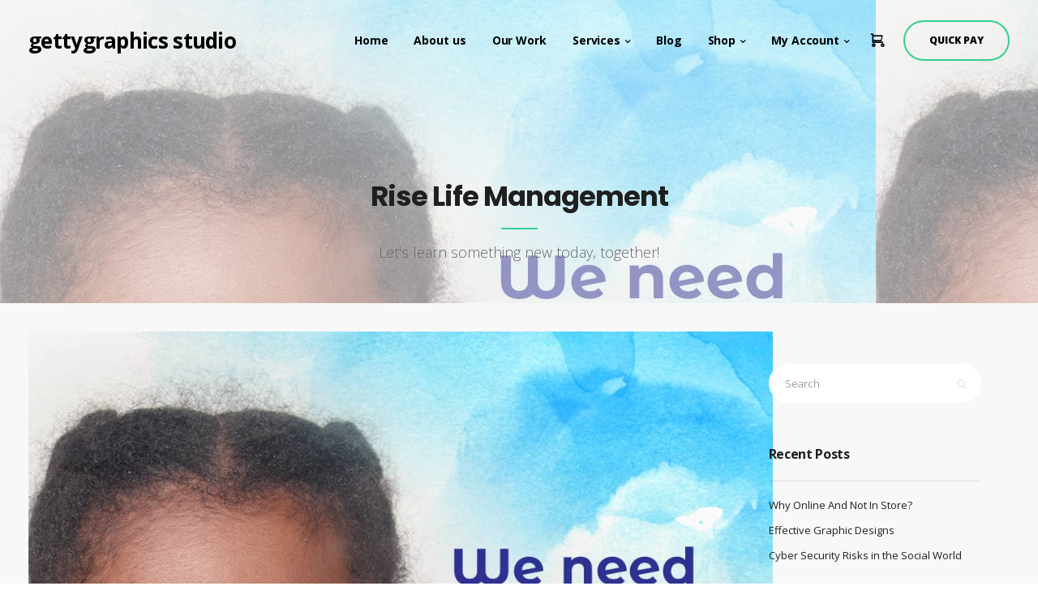

--- FILE ---
content_type: text/html; charset=UTF-8
request_url: https://gettygraphicsstudio.com/portfolio-category/charity/
body_size: 15881
content:


<!DOCTYPE html>
<html lang="en">
   <head>
      <meta charset="UTF-8">
      <meta name="viewport" content="width=device-width, initial-scale=1.0" />
      <meta http-equiv="X-UA-Compatible" content="IE=edge">
              <meta name="theme-color" content="#31d093" />
            <link rel="profile" href="http://gmpg.org/xfn/11">
            <link rel="pingback" href="https://gettygraphicsstudio.com/xmlrpc.php" />
      <meta name='robots' content='index, follow, max-image-preview:large, max-snippet:-1, max-video-preview:-1' />
	<style>img:is([sizes="auto" i], [sizes^="auto," i]) { contain-intrinsic-size: 3000px 1500px }</style>
	
	<!-- This site is optimized with the Yoast SEO plugin v26.8 - https://yoast.com/product/yoast-seo-wordpress/ -->
	<title>Charity Archives - gettygraphics studio</title>
	<link rel="canonical" href="https://gettygraphicsstudio.com/portfolio-category/charity/" />
	<meta property="og:locale" content="en_US" />
	<meta property="og:type" content="article" />
	<meta property="og:title" content="Charity Archives - gettygraphics studio" />
	<meta property="og:url" content="https://gettygraphicsstudio.com/portfolio-category/charity/" />
	<meta property="og:site_name" content="gettygraphics studio" />
	<meta name="twitter:card" content="summary_large_image" />
	<script type="application/ld+json" class="yoast-schema-graph">{"@context":"https://schema.org","@graph":[{"@type":"CollectionPage","@id":"https://gettygraphicsstudio.com/portfolio-category/charity/","url":"https://gettygraphicsstudio.com/portfolio-category/charity/","name":"Charity Archives - gettygraphics studio","isPartOf":{"@id":"https://gettygraphicsstudio.com/#website"},"primaryImageOfPage":{"@id":"https://gettygraphicsstudio.com/portfolio-category/charity/#primaryimage"},"image":{"@id":"https://gettygraphicsstudio.com/portfolio-category/charity/#primaryimage"},"thumbnailUrl":"https://gettygraphicsstudio.com/wp-content/uploads/2022/06/RISE-ARTWORK-1-We-need-your-help.jpg","breadcrumb":{"@id":"https://gettygraphicsstudio.com/portfolio-category/charity/#breadcrumb"},"inLanguage":"en"},{"@type":"ImageObject","inLanguage":"en","@id":"https://gettygraphicsstudio.com/portfolio-category/charity/#primaryimage","url":"https://gettygraphicsstudio.com/wp-content/uploads/2022/06/RISE-ARTWORK-1-We-need-your-help.jpg","contentUrl":"https://gettygraphicsstudio.com/wp-content/uploads/2022/06/RISE-ARTWORK-1-We-need-your-help.jpg","width":1080,"height":1080},{"@type":"BreadcrumbList","@id":"https://gettygraphicsstudio.com/portfolio-category/charity/#breadcrumb","itemListElement":[{"@type":"ListItem","position":1,"name":"Home","item":"https://gettygraphicsstudio.com/"},{"@type":"ListItem","position":2,"name":"Charity"}]},{"@type":"WebSite","@id":"https://gettygraphicsstudio.com/#website","url":"https://gettygraphicsstudio.com/","name":"gettygraphics studio","description":"Digital Online Marketing and Creative Agency","potentialAction":[{"@type":"SearchAction","target":{"@type":"EntryPoint","urlTemplate":"https://gettygraphicsstudio.com/?s={search_term_string}"},"query-input":{"@type":"PropertyValueSpecification","valueRequired":true,"valueName":"search_term_string"}}],"inLanguage":"en"}]}</script>
	<!-- / Yoast SEO plugin. -->


<link rel='dns-prefetch' href='//js.stripe.com' />
<link rel='dns-prefetch' href='//checkout.stripe.com' />
<link rel='dns-prefetch' href='//fonts.googleapis.com' />
<link rel="alternate" type="application/rss+xml" title="gettygraphics studio &raquo; Feed" href="https://gettygraphicsstudio.com/feed/" />
<link rel="alternate" type="application/rss+xml" title="gettygraphics studio &raquo; Comments Feed" href="https://gettygraphicsstudio.com/comments/feed/" />
<link rel="alternate" type="application/rss+xml" title="gettygraphics studio &raquo; Charity Categories Feed" href="https://gettygraphicsstudio.com/portfolio-category/charity/feed/" />
		<!-- This site uses the Google Analytics by MonsterInsights plugin v9.11.1 - Using Analytics tracking - https://www.monsterinsights.com/ -->
		<!-- Note: MonsterInsights is not currently configured on this site. The site owner needs to authenticate with Google Analytics in the MonsterInsights settings panel. -->
					<!-- No tracking code set -->
				<!-- / Google Analytics by MonsterInsights -->
		<script type="text/javascript">
/* <![CDATA[ */
window._wpemojiSettings = {"baseUrl":"https:\/\/s.w.org\/images\/core\/emoji\/15.0.3\/72x72\/","ext":".png","svgUrl":"https:\/\/s.w.org\/images\/core\/emoji\/15.0.3\/svg\/","svgExt":".svg","source":{"concatemoji":"https:\/\/gettygraphicsstudio.com\/wp-includes\/js\/wp-emoji-release.min.js?ver=6.7.4"}};
/*! This file is auto-generated */
!function(i,n){var o,s,e;function c(e){try{var t={supportTests:e,timestamp:(new Date).valueOf()};sessionStorage.setItem(o,JSON.stringify(t))}catch(e){}}function p(e,t,n){e.clearRect(0,0,e.canvas.width,e.canvas.height),e.fillText(t,0,0);var t=new Uint32Array(e.getImageData(0,0,e.canvas.width,e.canvas.height).data),r=(e.clearRect(0,0,e.canvas.width,e.canvas.height),e.fillText(n,0,0),new Uint32Array(e.getImageData(0,0,e.canvas.width,e.canvas.height).data));return t.every(function(e,t){return e===r[t]})}function u(e,t,n){switch(t){case"flag":return n(e,"\ud83c\udff3\ufe0f\u200d\u26a7\ufe0f","\ud83c\udff3\ufe0f\u200b\u26a7\ufe0f")?!1:!n(e,"\ud83c\uddfa\ud83c\uddf3","\ud83c\uddfa\u200b\ud83c\uddf3")&&!n(e,"\ud83c\udff4\udb40\udc67\udb40\udc62\udb40\udc65\udb40\udc6e\udb40\udc67\udb40\udc7f","\ud83c\udff4\u200b\udb40\udc67\u200b\udb40\udc62\u200b\udb40\udc65\u200b\udb40\udc6e\u200b\udb40\udc67\u200b\udb40\udc7f");case"emoji":return!n(e,"\ud83d\udc26\u200d\u2b1b","\ud83d\udc26\u200b\u2b1b")}return!1}function f(e,t,n){var r="undefined"!=typeof WorkerGlobalScope&&self instanceof WorkerGlobalScope?new OffscreenCanvas(300,150):i.createElement("canvas"),a=r.getContext("2d",{willReadFrequently:!0}),o=(a.textBaseline="top",a.font="600 32px Arial",{});return e.forEach(function(e){o[e]=t(a,e,n)}),o}function t(e){var t=i.createElement("script");t.src=e,t.defer=!0,i.head.appendChild(t)}"undefined"!=typeof Promise&&(o="wpEmojiSettingsSupports",s=["flag","emoji"],n.supports={everything:!0,everythingExceptFlag:!0},e=new Promise(function(e){i.addEventListener("DOMContentLoaded",e,{once:!0})}),new Promise(function(t){var n=function(){try{var e=JSON.parse(sessionStorage.getItem(o));if("object"==typeof e&&"number"==typeof e.timestamp&&(new Date).valueOf()<e.timestamp+604800&&"object"==typeof e.supportTests)return e.supportTests}catch(e){}return null}();if(!n){if("undefined"!=typeof Worker&&"undefined"!=typeof OffscreenCanvas&&"undefined"!=typeof URL&&URL.createObjectURL&&"undefined"!=typeof Blob)try{var e="postMessage("+f.toString()+"("+[JSON.stringify(s),u.toString(),p.toString()].join(",")+"));",r=new Blob([e],{type:"text/javascript"}),a=new Worker(URL.createObjectURL(r),{name:"wpTestEmojiSupports"});return void(a.onmessage=function(e){c(n=e.data),a.terminate(),t(n)})}catch(e){}c(n=f(s,u,p))}t(n)}).then(function(e){for(var t in e)n.supports[t]=e[t],n.supports.everything=n.supports.everything&&n.supports[t],"flag"!==t&&(n.supports.everythingExceptFlag=n.supports.everythingExceptFlag&&n.supports[t]);n.supports.everythingExceptFlag=n.supports.everythingExceptFlag&&!n.supports.flag,n.DOMReady=!1,n.readyCallback=function(){n.DOMReady=!0}}).then(function(){return e}).then(function(){var e;n.supports.everything||(n.readyCallback(),(e=n.source||{}).concatemoji?t(e.concatemoji):e.wpemoji&&e.twemoji&&(t(e.twemoji),t(e.wpemoji)))}))}((window,document),window._wpemojiSettings);
/* ]]> */
</script>
<link rel='stylesheet' id='lrm-modal-css' href='https://gettygraphicsstudio.com/wp-content/plugins/ajax-login-and-registration-modal-popup/assets/lrm-core-compiled.css?ver=56' type='text/css' media='all' />
<link rel='stylesheet' id='lrm-modal-skin-css' href='https://gettygraphicsstudio.com/wp-content/plugins/ajax-login-and-registration-modal-popup/skins/default/skin.css?ver=56' type='text/css' media='all' />
<link rel='stylesheet' id='bootstrap-css' href='https://gettygraphicsstudio.com/wp-content/themes/intact/core/assets/css/bootstrap.min.css?ver=6.7.4' type='text/css' media='all' />
<link rel='stylesheet' id='parent-style-css' href='https://gettygraphicsstudio.com/wp-content/themes/intact/style.css?ver=6.7.4' type='text/css' media='all' />
<link rel='stylesheet' id='child-style-css' href='https://gettygraphicsstudio.com/wp-content/themes/intact-child/style.css?ver=6.7.4' type='text/css' media='all' />
<style id='wp-emoji-styles-inline-css' type='text/css'>

	img.wp-smiley, img.emoji {
		display: inline !important;
		border: none !important;
		box-shadow: none !important;
		height: 1em !important;
		width: 1em !important;
		margin: 0 0.07em !important;
		vertical-align: -0.1em !important;
		background: none !important;
		padding: 0 !important;
	}
</style>
<link rel='stylesheet' id='wp-block-library-css' href='https://gettygraphicsstudio.com/wp-includes/css/dist/block-library/style.min.css?ver=6.7.4' type='text/css' media='all' />
<style id='classic-theme-styles-inline-css' type='text/css'>
/*! This file is auto-generated */
.wp-block-button__link{color:#fff;background-color:#32373c;border-radius:9999px;box-shadow:none;text-decoration:none;padding:calc(.667em + 2px) calc(1.333em + 2px);font-size:1.125em}.wp-block-file__button{background:#32373c;color:#fff;text-decoration:none}
</style>
<style id='global-styles-inline-css' type='text/css'>
:root{--wp--preset--aspect-ratio--square: 1;--wp--preset--aspect-ratio--4-3: 4/3;--wp--preset--aspect-ratio--3-4: 3/4;--wp--preset--aspect-ratio--3-2: 3/2;--wp--preset--aspect-ratio--2-3: 2/3;--wp--preset--aspect-ratio--16-9: 16/9;--wp--preset--aspect-ratio--9-16: 9/16;--wp--preset--color--black: #000000;--wp--preset--color--cyan-bluish-gray: #abb8c3;--wp--preset--color--white: #ffffff;--wp--preset--color--pale-pink: #f78da7;--wp--preset--color--vivid-red: #cf2e2e;--wp--preset--color--luminous-vivid-orange: #ff6900;--wp--preset--color--luminous-vivid-amber: #fcb900;--wp--preset--color--light-green-cyan: #7bdcb5;--wp--preset--color--vivid-green-cyan: #00d084;--wp--preset--color--pale-cyan-blue: #8ed1fc;--wp--preset--color--vivid-cyan-blue: #0693e3;--wp--preset--color--vivid-purple: #9b51e0;--wp--preset--gradient--vivid-cyan-blue-to-vivid-purple: linear-gradient(135deg,rgba(6,147,227,1) 0%,rgb(155,81,224) 100%);--wp--preset--gradient--light-green-cyan-to-vivid-green-cyan: linear-gradient(135deg,rgb(122,220,180) 0%,rgb(0,208,130) 100%);--wp--preset--gradient--luminous-vivid-amber-to-luminous-vivid-orange: linear-gradient(135deg,rgba(252,185,0,1) 0%,rgba(255,105,0,1) 100%);--wp--preset--gradient--luminous-vivid-orange-to-vivid-red: linear-gradient(135deg,rgba(255,105,0,1) 0%,rgb(207,46,46) 100%);--wp--preset--gradient--very-light-gray-to-cyan-bluish-gray: linear-gradient(135deg,rgb(238,238,238) 0%,rgb(169,184,195) 100%);--wp--preset--gradient--cool-to-warm-spectrum: linear-gradient(135deg,rgb(74,234,220) 0%,rgb(151,120,209) 20%,rgb(207,42,186) 40%,rgb(238,44,130) 60%,rgb(251,105,98) 80%,rgb(254,248,76) 100%);--wp--preset--gradient--blush-light-purple: linear-gradient(135deg,rgb(255,206,236) 0%,rgb(152,150,240) 100%);--wp--preset--gradient--blush-bordeaux: linear-gradient(135deg,rgb(254,205,165) 0%,rgb(254,45,45) 50%,rgb(107,0,62) 100%);--wp--preset--gradient--luminous-dusk: linear-gradient(135deg,rgb(255,203,112) 0%,rgb(199,81,192) 50%,rgb(65,88,208) 100%);--wp--preset--gradient--pale-ocean: linear-gradient(135deg,rgb(255,245,203) 0%,rgb(182,227,212) 50%,rgb(51,167,181) 100%);--wp--preset--gradient--electric-grass: linear-gradient(135deg,rgb(202,248,128) 0%,rgb(113,206,126) 100%);--wp--preset--gradient--midnight: linear-gradient(135deg,rgb(2,3,129) 0%,rgb(40,116,252) 100%);--wp--preset--font-size--small: 13px;--wp--preset--font-size--medium: 20px;--wp--preset--font-size--large: 36px;--wp--preset--font-size--x-large: 42px;--wp--preset--spacing--20: 0.44rem;--wp--preset--spacing--30: 0.67rem;--wp--preset--spacing--40: 1rem;--wp--preset--spacing--50: 1.5rem;--wp--preset--spacing--60: 2.25rem;--wp--preset--spacing--70: 3.38rem;--wp--preset--spacing--80: 5.06rem;--wp--preset--shadow--natural: 6px 6px 9px rgba(0, 0, 0, 0.2);--wp--preset--shadow--deep: 12px 12px 50px rgba(0, 0, 0, 0.4);--wp--preset--shadow--sharp: 6px 6px 0px rgba(0, 0, 0, 0.2);--wp--preset--shadow--outlined: 6px 6px 0px -3px rgba(255, 255, 255, 1), 6px 6px rgba(0, 0, 0, 1);--wp--preset--shadow--crisp: 6px 6px 0px rgba(0, 0, 0, 1);}:where(.is-layout-flex){gap: 0.5em;}:where(.is-layout-grid){gap: 0.5em;}body .is-layout-flex{display: flex;}.is-layout-flex{flex-wrap: wrap;align-items: center;}.is-layout-flex > :is(*, div){margin: 0;}body .is-layout-grid{display: grid;}.is-layout-grid > :is(*, div){margin: 0;}:where(.wp-block-columns.is-layout-flex){gap: 2em;}:where(.wp-block-columns.is-layout-grid){gap: 2em;}:where(.wp-block-post-template.is-layout-flex){gap: 1.25em;}:where(.wp-block-post-template.is-layout-grid){gap: 1.25em;}.has-black-color{color: var(--wp--preset--color--black) !important;}.has-cyan-bluish-gray-color{color: var(--wp--preset--color--cyan-bluish-gray) !important;}.has-white-color{color: var(--wp--preset--color--white) !important;}.has-pale-pink-color{color: var(--wp--preset--color--pale-pink) !important;}.has-vivid-red-color{color: var(--wp--preset--color--vivid-red) !important;}.has-luminous-vivid-orange-color{color: var(--wp--preset--color--luminous-vivid-orange) !important;}.has-luminous-vivid-amber-color{color: var(--wp--preset--color--luminous-vivid-amber) !important;}.has-light-green-cyan-color{color: var(--wp--preset--color--light-green-cyan) !important;}.has-vivid-green-cyan-color{color: var(--wp--preset--color--vivid-green-cyan) !important;}.has-pale-cyan-blue-color{color: var(--wp--preset--color--pale-cyan-blue) !important;}.has-vivid-cyan-blue-color{color: var(--wp--preset--color--vivid-cyan-blue) !important;}.has-vivid-purple-color{color: var(--wp--preset--color--vivid-purple) !important;}.has-black-background-color{background-color: var(--wp--preset--color--black) !important;}.has-cyan-bluish-gray-background-color{background-color: var(--wp--preset--color--cyan-bluish-gray) !important;}.has-white-background-color{background-color: var(--wp--preset--color--white) !important;}.has-pale-pink-background-color{background-color: var(--wp--preset--color--pale-pink) !important;}.has-vivid-red-background-color{background-color: var(--wp--preset--color--vivid-red) !important;}.has-luminous-vivid-orange-background-color{background-color: var(--wp--preset--color--luminous-vivid-orange) !important;}.has-luminous-vivid-amber-background-color{background-color: var(--wp--preset--color--luminous-vivid-amber) !important;}.has-light-green-cyan-background-color{background-color: var(--wp--preset--color--light-green-cyan) !important;}.has-vivid-green-cyan-background-color{background-color: var(--wp--preset--color--vivid-green-cyan) !important;}.has-pale-cyan-blue-background-color{background-color: var(--wp--preset--color--pale-cyan-blue) !important;}.has-vivid-cyan-blue-background-color{background-color: var(--wp--preset--color--vivid-cyan-blue) !important;}.has-vivid-purple-background-color{background-color: var(--wp--preset--color--vivid-purple) !important;}.has-black-border-color{border-color: var(--wp--preset--color--black) !important;}.has-cyan-bluish-gray-border-color{border-color: var(--wp--preset--color--cyan-bluish-gray) !important;}.has-white-border-color{border-color: var(--wp--preset--color--white) !important;}.has-pale-pink-border-color{border-color: var(--wp--preset--color--pale-pink) !important;}.has-vivid-red-border-color{border-color: var(--wp--preset--color--vivid-red) !important;}.has-luminous-vivid-orange-border-color{border-color: var(--wp--preset--color--luminous-vivid-orange) !important;}.has-luminous-vivid-amber-border-color{border-color: var(--wp--preset--color--luminous-vivid-amber) !important;}.has-light-green-cyan-border-color{border-color: var(--wp--preset--color--light-green-cyan) !important;}.has-vivid-green-cyan-border-color{border-color: var(--wp--preset--color--vivid-green-cyan) !important;}.has-pale-cyan-blue-border-color{border-color: var(--wp--preset--color--pale-cyan-blue) !important;}.has-vivid-cyan-blue-border-color{border-color: var(--wp--preset--color--vivid-cyan-blue) !important;}.has-vivid-purple-border-color{border-color: var(--wp--preset--color--vivid-purple) !important;}.has-vivid-cyan-blue-to-vivid-purple-gradient-background{background: var(--wp--preset--gradient--vivid-cyan-blue-to-vivid-purple) !important;}.has-light-green-cyan-to-vivid-green-cyan-gradient-background{background: var(--wp--preset--gradient--light-green-cyan-to-vivid-green-cyan) !important;}.has-luminous-vivid-amber-to-luminous-vivid-orange-gradient-background{background: var(--wp--preset--gradient--luminous-vivid-amber-to-luminous-vivid-orange) !important;}.has-luminous-vivid-orange-to-vivid-red-gradient-background{background: var(--wp--preset--gradient--luminous-vivid-orange-to-vivid-red) !important;}.has-very-light-gray-to-cyan-bluish-gray-gradient-background{background: var(--wp--preset--gradient--very-light-gray-to-cyan-bluish-gray) !important;}.has-cool-to-warm-spectrum-gradient-background{background: var(--wp--preset--gradient--cool-to-warm-spectrum) !important;}.has-blush-light-purple-gradient-background{background: var(--wp--preset--gradient--blush-light-purple) !important;}.has-blush-bordeaux-gradient-background{background: var(--wp--preset--gradient--blush-bordeaux) !important;}.has-luminous-dusk-gradient-background{background: var(--wp--preset--gradient--luminous-dusk) !important;}.has-pale-ocean-gradient-background{background: var(--wp--preset--gradient--pale-ocean) !important;}.has-electric-grass-gradient-background{background: var(--wp--preset--gradient--electric-grass) !important;}.has-midnight-gradient-background{background: var(--wp--preset--gradient--midnight) !important;}.has-small-font-size{font-size: var(--wp--preset--font-size--small) !important;}.has-medium-font-size{font-size: var(--wp--preset--font-size--medium) !important;}.has-large-font-size{font-size: var(--wp--preset--font-size--large) !important;}.has-x-large-font-size{font-size: var(--wp--preset--font-size--x-large) !important;}
:where(.wp-block-post-template.is-layout-flex){gap: 1.25em;}:where(.wp-block-post-template.is-layout-grid){gap: 1.25em;}
:where(.wp-block-columns.is-layout-flex){gap: 2em;}:where(.wp-block-columns.is-layout-grid){gap: 2em;}
:root :where(.wp-block-pullquote){font-size: 1.5em;line-height: 1.6;}
</style>
<link rel='stylesheet' id='contact-form-7-css' href='https://gettygraphicsstudio.com/wp-content/plugins/contact-form-7/includes/css/styles.css?ver=6.1.4' type='text/css' media='all' />
<link rel='stylesheet' id='kd_addon_style-css' href='https://gettygraphicsstudio.com/wp-content/plugins/keydesign-addon/assets/css/kd_vc_front.css?ver=6.7.4' type='text/css' media='all' />
<style id='woocommerce-inline-inline-css' type='text/css'>
.woocommerce form .form-row .required { visibility: visible; }
</style>
<link rel='stylesheet' id='stripe-checkout-button-css' href='https://checkout.stripe.com/v3/checkout/button.css' type='text/css' media='all' />
<link rel='stylesheet' id='simpay-public-css' href='https://gettygraphicsstudio.com/wp-content/plugins/wp-simple-pay-pro-3/includes/core/assets/css/simpay-public.min.css?ver=3.9.7' type='text/css' media='all' />
<link rel='stylesheet' id='simpay-jquery-ui-cupertino-css' href='https://gettygraphicsstudio.com/wp-content/plugins/wp-simple-pay-pro-3/includes/pro/assets/css/vendor/jquery-ui/jquery-ui-cupertino.min.css?ver=3.9.7' type='text/css' media='all' />
<link rel='stylesheet' id='simpay-public-pro-css' href='https://gettygraphicsstudio.com/wp-content/plugins/wp-simple-pay-pro-3/includes/pro/assets/css/simpay-public-pro.min.css?ver=3.9.7' type='text/css' media='all' />
<link rel='stylesheet' id='brands-styles-css' href='https://gettygraphicsstudio.com/wp-content/plugins/woocommerce/assets/css/brands.css?ver=10.3.7' type='text/css' media='all' />
<link rel='stylesheet' id='keydesign-style-css' href='https://gettygraphicsstudio.com/wp-content/themes/intact-child/style.css?ver=6.7.4' type='text/css' media='all' />
<style id='keydesign-style-inline-css' type='text/css'>
                                            
</style>
<link rel='stylesheet' id='font-awesome-css' href='https://gettygraphicsstudio.com/wp-content/themes/intact/core/assets/css/font-awesome.min.css?ver=6.7.4' type='text/css' media='all' />
<link rel='stylesheet' id='js_composer_front-css' href='https://gettygraphicsstudio.com/wp-content/plugins/js_composer/assets/css/js_composer.min.css?ver=6.1' type='text/css' media='all' />
<link rel='stylesheet' id='keydesign-woocommerce-css' href='https://gettygraphicsstudio.com/wp-content/themes/intact/core/assets/css/woocommerce.css' type='text/css' media='all' />
<link rel='stylesheet' id='photoswipe-css' href='https://gettygraphicsstudio.com/wp-content/plugins/keydesign-addon/assets/css/photoswipe.css?ver=6.7.4' type='text/css' media='all' />
<link rel='stylesheet' id='photoswipe-skin-css' href='https://gettygraphicsstudio.com/wp-content/plugins/keydesign-addon/assets/css/photoswipe-default-skin.css?ver=6.7.4' type='text/css' media='all' />
<link rel='stylesheet' id='popupaoc-public-style-css' href='https://gettygraphicsstudio.com/wp-content/plugins/popup-anything-on-click/assets/css/popupaoc-public.css?ver=2.9.1' type='text/css' media='all' />
<link rel='stylesheet' id='redux-google-fonts-css' href='https://fonts.googleapis.com/css?family=Open+Sans%3A300%2C400%2C600%2C700%2C800%2C300italic%2C400italic%2C600italic%2C700italic%2C800italic%7CPoppins%3A100%2C200%2C300%2C400%2C500%2C600%2C700%2C800%2C900%2C100italic%2C200italic%2C300italic%2C400italic%2C500italic%2C600italic%2C700italic%2C800italic%2C900italic&#038;ver=1585156829' type='text/css' media='all' />
<script type="text/javascript" src="https://gettygraphicsstudio.com/wp-includes/js/jquery/jquery.min.js?ver=3.7.1" id="jquery-core-js"></script>
<script type="text/javascript" src="https://gettygraphicsstudio.com/wp-includes/js/jquery/jquery-migrate.min.js?ver=3.4.1" id="jquery-migrate-js"></script>
<script type="text/javascript" src="https://gettygraphicsstudio.com/wp-content/plugins/keydesign-addon/assets/js/jquery.easing.min.js?ver=6.7.4" id="kd_easing_script-js"></script>
<script type="text/javascript" src="https://gettygraphicsstudio.com/wp-content/plugins/keydesign-addon/assets/js/owl.carousel.min.js?ver=6.7.4" id="kd_carousel_script-js"></script>
<script type="text/javascript" src="https://gettygraphicsstudio.com/wp-content/plugins/keydesign-addon/assets/js/jquery.easytabs.min.js?ver=6.7.4" id="kd_easytabs_script-js"></script>
<script type="text/javascript" src="https://gettygraphicsstudio.com/wp-content/plugins/keydesign-addon/assets/js/jquery.appear.js?ver=6.7.4" id="kd_jquery_appear-js"></script>
<script type="text/javascript" src="https://gettygraphicsstudio.com/wp-content/plugins/keydesign-addon/assets/js/kd_addon_script.js?ver=6.7.4" id="kd_addon_script-js"></script>
<script type="text/javascript" src="https://gettygraphicsstudio.com/wp-content/plugins/revslider/public/assets/js/rbtools.min.js?ver=6.6.11" async id="tp-tools-js"></script>
<script type="text/javascript" src="https://gettygraphicsstudio.com/wp-content/plugins/revslider/public/assets/js/rs6.min.js?ver=6.6.11" async id="revmin-js"></script>
<script type="text/javascript" src="https://gettygraphicsstudio.com/wp-content/plugins/woocommerce/assets/js/jquery-blockui/jquery.blockUI.min.js?ver=2.7.0-wc.10.3.7" id="wc-jquery-blockui-js" data-wp-strategy="defer"></script>
<script type="text/javascript" id="wc-add-to-cart-js-extra">
/* <![CDATA[ */
var wc_add_to_cart_params = {"ajax_url":"\/wp-admin\/admin-ajax.php","wc_ajax_url":"\/?wc-ajax=%%endpoint%%","i18n_view_cart":"View cart","cart_url":"https:\/\/gettygraphicsstudio.com\/cart\/","is_cart":"","cart_redirect_after_add":"yes"};
/* ]]> */
</script>
<script type="text/javascript" src="https://gettygraphicsstudio.com/wp-content/plugins/woocommerce/assets/js/frontend/add-to-cart.min.js?ver=10.3.7" id="wc-add-to-cart-js" data-wp-strategy="defer"></script>
<script type="text/javascript" src="https://gettygraphicsstudio.com/wp-content/plugins/woocommerce/assets/js/js-cookie/js.cookie.min.js?ver=2.1.4-wc.10.3.7" id="wc-js-cookie-js" defer="defer" data-wp-strategy="defer"></script>
<script type="text/javascript" id="woocommerce-js-extra">
/* <![CDATA[ */
var woocommerce_params = {"ajax_url":"\/wp-admin\/admin-ajax.php","wc_ajax_url":"\/?wc-ajax=%%endpoint%%","i18n_password_show":"Show password","i18n_password_hide":"Hide password"};
/* ]]> */
</script>
<script type="text/javascript" src="https://gettygraphicsstudio.com/wp-content/plugins/woocommerce/assets/js/frontend/woocommerce.min.js?ver=10.3.7" id="woocommerce-js" defer="defer" data-wp-strategy="defer"></script>
<script type="text/javascript" src="https://gettygraphicsstudio.com/wp-content/plugins/js_composer/assets/js/vendors/woocommerce-add-to-cart.js?ver=6.1" id="vc_woocommerce-add-to-cart-js-js"></script>
<script type="text/javascript" id="keydesign-ajaxcart-js-extra">
/* <![CDATA[ */
var keydesign_menucart_ajax = {"nonce":"61e4b7234b"};
/* ]]> */
</script>
<script type="text/javascript" src="https://gettygraphicsstudio.com/wp-content/themes/intact/core/assets/js/woocommerce-keydesign.js" id="keydesign-ajaxcart-js"></script>
<script type="text/javascript" src="https://gettygraphicsstudio.com/wp-content/plugins/keydesign-addon/assets/js/photoswipe.min.js?ver=6.7.4" id="photoswipejs-js"></script>
<script type="text/javascript" src="https://gettygraphicsstudio.com/wp-content/plugins/keydesign-addon/assets/js/photoswipe-ui-default.min.js?ver=6.7.4" id="photoswipejs-ui-js"></script>
<link rel="https://api.w.org/" href="https://gettygraphicsstudio.com/wp-json/" /><link rel="EditURI" type="application/rsd+xml" title="RSD" href="https://gettygraphicsstudio.com/xmlrpc.php?rsd" />
<meta name="generator" content="WordPress 6.7.4" />
<meta name="generator" content="WooCommerce 10.3.7" />
<meta name="viewport" content="width=device-width, initial-scale=1" /><style type="text/css">.tt_button:hover .iconita,
.tt_button.second-style .iconita,
#single-page #comments input[type="submit"]:hover,
.tt_button.tt_secondary_button,
.tt_button.tt_secondary_button .iconita,
.es-accordion .es-time,
.wpb-js-composer .vc_tta-container .vc_tta-color-white.vc_tta-style-modern .vc_tta-tab.vc_active a,
.team-member.design-two:hover .team-socials .fa:hover,
.team-member.design-two .team-socials .fa:hover,
.team-member.design-two .team-content .team-link .fa:hover,
.vc_toggle_title:hover h4,
.socials-widget a:hover .fa,
.socials-widget a:hover,
.lower-footer .pull-left a:hover,
.pricing-table .tt_button,
.kd-photobox:hover .phb-content h4,
.pricing-table.active .tt_button:hover,
.vc_grid-item-mini .vc_gitem-zone .vc_btn3.vc_btn3-style-custom,
.woocommerce .star-rating span,
.navbar-default.navbar-shrink .nav li.active a,
.es-accordion .es-heading h4 a:hover,
.keydesign-cart ul.product_list_widget .cart-item:hover,
.woocommerce .keydesign-cart ul.product_list_widget .cart-item:hover,
.key-reviews:hover .rw-author-details p,
#customizer .options a:hover i,
.woocommerce .price_slider_wrapper .price_slider_amount .button,
#customizer .options a:hover,
#single-page input[type="submit"]:hover,
#posts-content .post input[type="submit"]:hover,
.active .pricing-option .fa,
.woocommerce div.product .woocommerce-tabs ul.tabs li a:hover,
#comments .reply a:hover,
.meta-content .tags a:hover,
.navigation.pagination .next,
.woocommerce-cart  #single-page table.cart .product-name a:hover,
.navigation.pagination .prev,
.navbar-default .nav li a:hover,
#posts-content .entry-meta a:hover,
#posts-content .post .blog-single-title:hover,
.search-results .blog-single-title a:hover,
.woocommerce span.onsale,
.product_meta a:hover,
.tags a:hover, .tagcloud a:hover,
.tt_button.second-style,
.large-counter .kd_counter_units,
.lower-footer .pull-right a:hover,
.key-reviews:hover .rw-author-details h4,
.woocommerce-review-link:hover,
.navbar.navbar-default a:hover,
.rw_rating .rw-title,
.upper-footer .modal-menu-item,
.video-socials a:hover .fa,
.kd_pie_chart .pc-link a:hover,
.navbar-default.navbar-shrink .modal-menu-item:hover,
.navbar-default.navbar-shrink .nav li a:hover,
.navbar-default.navbar-shrink .nav li a:focus,
.vc_grid-item-mini .vc_gitem_row .vc_gitem-col h4:hover,
.navbar-default.navbar-shrink .nav li a:hover,
.navbar-default.navbar-shrink .nav li a:focus,
.fa,
.wpcf7 .wpcf7-submit:hover,
.contact .wpcf7-response-output,
.video-bg .secondary-button:hover,
#headerbg li a.active,
#headerbg li a.active:hover,
.footer-nav a:hover ,
.wpb_wrapper .menu a:hover ,
.text-danger,
.blog_widget ul li a:before,
.pricing .fa,
.searchform #searchsubmit:hover,
.woocommerce-product-search button:hover::before,
code,
#single-page .single-page-content ul li:before,
.blog_widget ul li a:hover,
.features-tabs .tab.active h5,
.subscribe-form header .wpcf7-submit,
#posts-content .page-content ul li:before,
.chart-content .nc-icon-outline,
.chart,
.row .vc_custom_heading a:hover,
.features-tabs .tab a:hover,
.secondary-button-inverse,
.primary-button.button-inverse:hover,
.primary-button,
a,
.page-404 .section-heading,
.navbar-default .navbar-nav > .active > a,
.pss-link a:hover,
.woocommerce-cart #single-page .cart_totals table td,
.kd_number_string,
.featured_content_parent .active-elem h4,
.contact-map-container .toggle-map:hover .fa,
.contact-map-container .toggle-map:hover,
.tt_button:hover,
.nc-icon-outline,
#posts-content .blog-content ul li:before,
#posts-content .page-content ul li:before,
.woocommerce ul.products li.product h3:hover,
.woocommerce ul.products li.product h2:hover,
.wpb_text_column ol>li:before,
.wpb_text_column ul>li:before,
.key-icon-box .ib-link a:hover,
.kd-photobox .phb-btncontainer a:hover {
			color: #31d093;
	}

.parallax.with-overlay:after,
.tt_button.tt_secondary_button:hover,
.modal-menu-item:hover,
.pricing-table .tt_button:hover,
.modal-content-inner .wpcf7-not-valid-tip,
.wpb-js-composer .vc_tta-container .vc_tta.vc_tta-style-classic .vc_tta-tabs-container .vc_tta-tabs-list li.vc_active a,
.tt_button.second-style:hover,
.pricing-table.active .tt_button,
#customizer .screenshot a,
.heading-separator,
.section .wpcf7-not-valid-tip,
.port-prev.tt_button:hover,
.port-next.tt_button:hover,
.row .vc_toggle_default .vc_toggle_icon,
.row .vc_toggle_default .vc_toggle_icon::after,
.row .vc_toggle_default .vc_toggle_icon::before,
.woocommerce ul.products li.product .added_to_cart,
.woocommerce #respond input#submit,
.woocommerce a.button,
.woocommerce input.button:hover,
.woocommerce nav.woocommerce-pagination ul li a:hover,
.upper-footer .modal-menu-item:hover,
.kd-process-steps .pss-step-number span,
.contact-map-container .toggle-map,
.kd-photobox .phb-content .phb-btncontainer a,
.portfolio-item .portfolio-content,
.keydesign-cart .badge,
.wpcf7 .wpcf7-submit,
.post-password-form input[type="submit"],
.tt_button,
.owl-controls .owl-page span,
.woocommerce a.remove:hover,
.team-content-hover,
.pricing .secondary-button.secondary-button-inverse:hover,
.with-overlay .parallax-overlay,
.secondary-button.secondary-button-inverse:hover,
.secondary-button,
.primary-button.button-inverse,
#posts-content .post input[type="submit"],
.btn-xl,
.with-overlay,
.vc_grid-item-mini .vc_gitem-zone .vc_btn3.vc_btn3-style-custom:hover,
.woocommerce .price_slider_wrapper .ui-slider-horizontal .ui-slider-range,
.separator,
.cb-container.cb_main_color:hover,
.keydesign-cart .buttons .btn:hover,
.woocommerce .keydesign-cart .buttons .btn:hover,
.woocommerce ul.products li.product .button:hover,
#posts-content #comments input[type="submit"]:hover,
.contact-map-container .toggle-map:hover,
.wpcf7 .wpcf7-submit:hover,
.woocommerce button.button:hover,
.testimonials.slider .owl-controls span,
.navigation.pagination .next:hover,
.spinner:before,
.navigation.pagination .prev:hover,
.section .wpcf7-mail-sent-ok {
			background-color: #31d093;
	}

::selection {
			background-color: #31d093;
	}

::-moz-selection {
			background-color: #31d093;
	}

#single-page #comments input[type="submit"]:hover,
#posts-content #comments input[type="submit"]:hover,
.navigation.pagination .next,
.navigation.pagination .prev,
.port-prev.tt_button,
.port-next.tt_button,
.upper-footer .modal-menu-item,
.wpcf7 .wpcf7-submit:hover,
.tt_button,
#commentform #submit,
.navigation.pagination .next, .navigation.pagination .prev,
.modal-menu-item:focus, .modal-menu-item,
.woocommerce ul.products li.product .button:hover,
.woocommerce .price_slider_wrapper .ui-slider .ui-slider-handle,
.woocommerce nav.woocommerce-pagination ul li a:hover,
.pricing.active,
.vc_grid-item-mini .vc_gitem-zone .vc_btn3.vc_btn3-style-custom,
.primary-button.button-inverse:hover,
.primary-button.button-inverse,
.keydesign-cart .buttons .btn, .woocommerce .keydesign-cart .buttons .btn,
.wpcf7 .wpcf7-submit,
.post-password-form input[type="submit"],
.woocommerce button.button,
.woocommerce input.button,
.owl-controls .owl-page.active span,
.owl-controls .owl-page:hover span {
			border: 2px solid #31d093;
	}

.features-tabs .tab a.active .triangle {
			border-right: 10px solid #31d093;
	}

	.keydesign-cart .keydesign-cart-dropdown {
		border-top: 5px solid #31d093;
	}

.blockquote-reverse,
blockquote,
.testimonials.slider .owl-controls .owl-page.active span,
.tags a:hover, .tagcloud a:hover,
.contact-map-container .toggle-map:hover,
.navigation.pagination .next:hover, .navigation.pagination .prev:hover,
.contact .wpcf7-response-output,
.video-bg .secondary-button,
.image-bg .secondary-button,
.contact .wpcf7-form-control-wrap textarea.wpcf7-form-control:focus,
.contact .wpcf7-form-control-wrap input.wpcf7-form-control:focus,
.team-member-down:hover .triangle,
.team-member:hover .triangle,
.secondary-button-inverse,
.vc_separator .vc_sep_holder .vc_sep_line {
			border-color: #31d093;
	}

	#main-menu .navbar-nav .menu-item-has-children .dropdown-menu,
	.navbar-nav .menu-item-has-children .dropdown-menu {
		border-top-color: #31d093;
	}

	.wpb-js-composer .vc_tta-container  .vc_tta-tabs.vc_tta-tabs-position-left .vc_tta-tab:before {
	    border-right: 9px solid #31d093;
	}

	.wpb-js-composer .vc_tta-container .vc_tta.vc_tta-style-classic .vc_tta-tabs-container .vc_tta-tabs-list li:before {
	    border-top: 9px solid #31d093;
	}

h1,h2,h3,h4,h5,h6,
.kd-calltoaction .tt_button.tt_secondary_button,
.kd_progress_bar .kd_progb_head .kd-progb-title h4,
.kd-photobox .phb-btncontainer a,
.key-icon-box .ib-link a,
.wpb-js-composer .vc_tta-container .vc_tta.vc_tta-style-classic .vc_tta-tabs-container .vc_tta-tabs-list li a,
 .es-accordion .es-heading h4 a,
.wpb-js-composer .vc_tta-color-white.vc_tta-style-modern .vc_tta-tab>a:hover,
#comments .reply a,
#comments .fn,
#comments .fn a,
.blog_widget ul li a,
.portfolio-block h4,
.rw-author-details h4,
.testimonials.slider .author,
.testimonials.slider .tt-content h6,
.vc_grid-item-mini .vc_gitem_row .vc_gitem-col h4,
.navbar-default.navbar-shrink .nav li a,
.team-content h5,
.key-icon-box .service-heading,
#wp-calendar caption,
.post a:hover,
.kd_pie_chart .kd_pc_title,
.kd_pie_chart .pc-link a,
.testimonials .tt-content h4,
.kd-photobox .phb-content h4,
.kd-process-steps .pss-text-area h4,
.widget-title,
.kd-promobox .prb-content h4,
.kd_counter_units,
.large-counter .kd_counter_text,
.bp-content h4,
.reply-title,
.product_meta,
.blog-header .section-heading,
.testimonial-cards .tcards-title,
.testimonial-cards .tcards_header .tcards-name,
.woocommerce-result-count,
.pss-link a,
.navigation.pagination .next, .navigation.pagination .prev,
.modal-menu-item:focus, .modal-menu-item,
.play-video .fa-play,
.navbar-default .nav li a,
#commentform #submit,
.logged-in .navbar-nav a, .navbar-nav .menu-item a,
.header-search-bar .fa.toggle-search,
.woocommerce table.shop_attributes th,
.team-member.design-two .team-socials .fa,
.team-member.design-two .team-content .team-link .fa,
.portfolio-block strong,
.keydesign-cart .nc-icon-outline-cart,
.portfolio-meta.share-meta .fa,
.woocommerce .price_slider_wrapper .price_slider_amount,
.subscribe input[type="submit"],
.port-prev.tt_button,
.port-next.tt_button,
.es-accordion .es-speaker-container .es-speaker-name,
.pricing-title,
.woocommerce input.button,
.woocommerce button.button,
.wpcf7-select,
.woocommerce div.product .woocommerce-tabs ul.tabs li.active a,
.woocommerce-cart  #single-page table.cart .product-name a,
#kd-slider .tt_button,
.wpb-js-composer .vc_tta-container .vc_tta-color-white.vc_tta-style-modern .vc_tta-tab>a,
.pricing .pricing-time,
.group_table .label,
body.maintenance-mode .countdown,
.socials-widget a .fa,
.cb-container.cb_transparent_color:hover .cb-heading,
.app-gallery .ag-section-desc h4,
.single-post .wpb_text_column strong,
.page-404 .section-subheading,
.testimonials .tt-content .content {
			color: #1f1f1f;
	}

.cb-container:hover,
.kd-photobox .phb-content .phb-btncontainer a:hover {
			background-color: #1f1f1f;
	}

	.testimonials.slider .owl-controls .owl-page:hover span {
		border-color: #1f1f1f;
	}

	.wpcf7 .wpcf7-text::-webkit-input-placeholder {color: #1f1f1f;}
	.wpcf7 .wpcf7-text::-moz-placeholder {color: #1f1f1f;}
	.wpcf7 .wpcf7-text:-ms-input-placeholder {color: #1f1f1f;}

.upper-footer {
			background-color: #1f1f1f;
	}

.lower-footer {
			background-color: #1f1f1f;
	}

	.lower-footer, .upper-footer {
		color: #e8e8e8;
	}

	.upper-footer .widget-title, .upper-footer .modal-menu-item {
		color: #ffffff;
	}

	.navbar.navbar-default.navbar-shrink.fixed-menu,
	.navbar.navbar-default .dropdown-menu,
	.navbar.navbar-default {
		background-color: transparent !important;
	}

	.keydesign-cart .keydesign-cart-dropdown,
	#main-menu .navbar-nav .menu-item-has-children .dropdown-menu, .navbar-nav .menu-item-has-children .dropdown-menu,
	.single-portfolio .navbar.navbar-default,
	.single-post .navbar.navbar-default,
	.blog .navbar.navbar-default,
	.woocommerce-page .navbar.navbar-default,
	.navbar.navbar-default.navbar-shrink .keydesign-cart .keydesign-cart-dropdown,
	.navbar.navbar-default.navbar-shrink .dropdown-menu,
	.navbar.navbar-default.navbar-shrink {
		background-color: #ffffff !important;
	}

	.home .header-search-bar .fa.toggle-search,
	.navbar.navbar-default.navbar-shrink.fixed-menu a,
	.home .keydesign-cart .nc-icon-outline-cart,
	.navbar.navbar-default a {
		color: #ffffff !important;
	}

	.navbar-default .navbar-toggle .icon-bar {
		background: #000000 !important;
	}

	#main-menu .navbar-nav .menu-item-has-children .mobile-dropdown,
	#main-menu .navbar-nav .menu-item-has-children .dropdown-menu a, .navbar-nav .menu-item-has-children .dropdown-menu a,
	.keydesign-cart ul.product_list_widget .cart-item,
	.keydesign-cart .buttons .btn,
	.navbar.navbar-default.navbar-shrink .keydesign-cart .keydesign-cart-dropdown,
	.navbar.navbar-default.navbar-shrink .keydesign-cart .nc-icon-outline-cart,
	.navbar.navbar-default.navbar-shrink a,
	.navbar.navbar-default.navbar-shrink .header-search-bar .fa.toggle-search,
	.single-post .navbar.navbar-default a,
	.archive .navbar.navbar-default a,
	.woocommerce-page .navbar.navbar-default a,
	.search-results .navbar.navbar-default a,
	.blog .navbar.navbar-default a,
	.single-portfolio .navbar.navbar-default a {
		color: #000000 !important;
	}

	.navbar-default .nav li.active a,
	#main-menu .navbar-nav .menu-item-has-children .dropdown-menu a:hover, .navbar-nav .menu-item-has-children .dropdown-menu a:hover,
	.navbar-default .nav li a:hover {
		color: #31d093 !important;
	}


	#logo .logo {
		color: #ffffff !important;
	}

	.blog #logo .logo,
	.single-post #logo .logo,
	.search-results #logo .logo,
	.archive #logo .logo,
	.single-portfolio #logo .logo,
	.navbar-shrink #logo .logo {
		color: #000000 !important;
	}

	.single-portfolio #single-page, .portfolio-navigation-links {
		background-color: #fafafa;
	}

	body, .box {
					color: #666;
							font-weight: 300;
							font-family: Open Sans;
							font-size: 14px;
							text-align: left;
							line-height: 24px;
			}


	.container h1,.container h2,.container h3, .pricing .col-lg-3, .chart, .pb_counter_number, .pc_percent_container {
					color: #1f1f1f;
							font-weight: 700;
							font-family: Poppins;
							font-size: 34px;
							text-align: center;
							line-height: 45px;
			}

	.navbar-default .nav li a, .modal-menu-item {
									}



@media (max-width: 960px) {
			#logo .logo {
			color: #000000 !important;
		}
	
			.navbar.navbar-default {
			background-color: #ffffff !important;
		}
	
			.navbar.navbar-default a,
		.modal-menu-item,
		 .navbar-nav .menu-item a {
			color: #000000 !important;
		}
	}
</style>	<noscript><style>.woocommerce-product-gallery{ opacity: 1 !important; }</style></noscript>
	<style type="text/css">.recentcomments a{display:inline !important;padding:0 !important;margin:0 !important;}</style><meta name="generator" content="Powered by WPBakery Page Builder - drag and drop page builder for WordPress."/>
<meta name="generator" content="Powered by Slider Revolution 6.6.11 - responsive, Mobile-Friendly Slider Plugin for WordPress with comfortable drag and drop interface." />
<link rel="icon" href="https://gettygraphicsstudio.com/wp-content/uploads/2018/09/cropped-logo-icon-02-32x32.png" sizes="32x32" />
<link rel="icon" href="https://gettygraphicsstudio.com/wp-content/uploads/2018/09/cropped-logo-icon-02-192x192.png" sizes="192x192" />
<link rel="apple-touch-icon" href="https://gettygraphicsstudio.com/wp-content/uploads/2018/09/cropped-logo-icon-02-180x180.png" />
<meta name="msapplication-TileImage" content="https://gettygraphicsstudio.com/wp-content/uploads/2018/09/cropped-logo-icon-02-270x270.png" />
<script>function setREVStartSize(e){
			//window.requestAnimationFrame(function() {
				window.RSIW = window.RSIW===undefined ? window.innerWidth : window.RSIW;
				window.RSIH = window.RSIH===undefined ? window.innerHeight : window.RSIH;
				try {
					var pw = document.getElementById(e.c).parentNode.offsetWidth,
						newh;
					pw = pw===0 || isNaN(pw) || (e.l=="fullwidth" || e.layout=="fullwidth") ? window.RSIW : pw;
					e.tabw = e.tabw===undefined ? 0 : parseInt(e.tabw);
					e.thumbw = e.thumbw===undefined ? 0 : parseInt(e.thumbw);
					e.tabh = e.tabh===undefined ? 0 : parseInt(e.tabh);
					e.thumbh = e.thumbh===undefined ? 0 : parseInt(e.thumbh);
					e.tabhide = e.tabhide===undefined ? 0 : parseInt(e.tabhide);
					e.thumbhide = e.thumbhide===undefined ? 0 : parseInt(e.thumbhide);
					e.mh = e.mh===undefined || e.mh=="" || e.mh==="auto" ? 0 : parseInt(e.mh,0);
					if(e.layout==="fullscreen" || e.l==="fullscreen")
						newh = Math.max(e.mh,window.RSIH);
					else{
						e.gw = Array.isArray(e.gw) ? e.gw : [e.gw];
						for (var i in e.rl) if (e.gw[i]===undefined || e.gw[i]===0) e.gw[i] = e.gw[i-1];
						e.gh = e.el===undefined || e.el==="" || (Array.isArray(e.el) && e.el.length==0)? e.gh : e.el;
						e.gh = Array.isArray(e.gh) ? e.gh : [e.gh];
						for (var i in e.rl) if (e.gh[i]===undefined || e.gh[i]===0) e.gh[i] = e.gh[i-1];
											
						var nl = new Array(e.rl.length),
							ix = 0,
							sl;
						e.tabw = e.tabhide>=pw ? 0 : e.tabw;
						e.thumbw = e.thumbhide>=pw ? 0 : e.thumbw;
						e.tabh = e.tabhide>=pw ? 0 : e.tabh;
						e.thumbh = e.thumbhide>=pw ? 0 : e.thumbh;
						for (var i in e.rl) nl[i] = e.rl[i]<window.RSIW ? 0 : e.rl[i];
						sl = nl[0];
						for (var i in nl) if (sl>nl[i] && nl[i]>0) { sl = nl[i]; ix=i;}
						var m = pw>(e.gw[ix]+e.tabw+e.thumbw) ? 1 : (pw-(e.tabw+e.thumbw)) / (e.gw[ix]);
						newh =  (e.gh[ix] * m) + (e.tabh + e.thumbh);
					}
					var el = document.getElementById(e.c);
					if (el!==null && el) el.style.height = newh+"px";
					el = document.getElementById(e.c+"_wrapper");
					if (el!==null && el) {
						el.style.height = newh+"px";
						el.style.display = "block";
					}
				} catch(e){
					console.log("Failure at Presize of Slider:" + e)
				}
			//});
		  };</script>
<noscript><style> .wpb_animate_when_almost_visible { opacity: 1; }</style></noscript>   </head>
    <body class="archive tax-portfolio-category term-charity term-101 theme-intact woocommerce-no-js wpb-js-composer js-comp-ver-6.1 vc_responsive">
              <div id="preloader">
           <div class="spinner"></div>
        </div>
      
      <!-- Contact Modal template -->
            <!-- END Contact Modal template -->

      <nav class="navbar navbar-default navbar-fixed-top  " >
         <div class="container">
           <div id="logo">
                                             <!-- Text logo -->
                 <a class="logo" href="https://gettygraphicsstudio.com">gettygraphics studio</a>
                                                    </div>
           <div class="navbar-header page-scroll">
                    <button type="button" class="navbar-toggle" data-toggle="collapse" data-target="#main-menu">
                    <span class="icon-bar"></span>
                    <span class="icon-bar"></span>
                    <span class="icon-bar"></span>
                    </button>
                                        <div class="mobile-cart">
                        <div class="keydesign-cart menu-item menu-item-has-children dropdown">
					      <a href="https://gettygraphicsstudio.com/cart/" class="dropdown-toggle" title="cart">
						  <span class="cart-icon-container"><i class="fa nc-icon-outline-cart"></i><span class="badge" style="display: none;"></span></span></a><ul role="menu" class="drop-menu cart_list product_list_widget keydesign-cart-dropdown"><li><span class="empty-cart">Your cart is currently empty</span></li></ul></div>                    </div>
                                </div>
            <div id="main-menu" class="collapse navbar-collapse  navbar-right">
               <ul id="menu-main-menu" class="nav navbar-nav"><li itemscope="itemscope" itemtype="https://www.schema.org/SiteNavigationElement" id="menu-item-2750" class="menu-item menu-item-type-post_type menu-item-object-page menu-item-home menu-item-2750"><a title="Home" href="https://gettygraphicsstudio.com/">Home</a></li>
<li itemscope="itemscope" itemtype="https://www.schema.org/SiteNavigationElement" id="menu-item-2744" class="menu-item menu-item-type-post_type menu-item-object-page menu-item-2744 one-page-link"><a title="About us" href="https://gettygraphicsstudio.com/home/intro/">About us</a></li>
<li itemscope="itemscope" itemtype="https://www.schema.org/SiteNavigationElement" id="menu-item-2745" class="menu-item menu-item-type-post_type menu-item-object-page menu-item-2745 one-page-link"><a title="Our Work" href="https://gettygraphicsstudio.com/home/our-work/">Our Work</a></li>
<li itemscope="itemscope" itemtype="https://www.schema.org/SiteNavigationElement" id="menu-item-4631" class="mega-menu menu-item menu-item-type-post_type menu-item-object-page menu-item-has-children menu-item-4631 one-page-link dropdown"><a title="Services" href="https://gettygraphicsstudio.com/home/services/" class="dropdown-toggle">Services</a>
<ul role="menu" class=" dropdown-menu" >
	<li itemscope="itemscope" itemtype="https://www.schema.org/SiteNavigationElement" id="menu-item-5162" class="menu-item menu-item-type-post_type menu-item-object-page menu-item-5162"><a title="GRAPHIC DESIGN" href="https://gettygraphicsstudio.com/graphic-design/">GRAPHIC DESIGN</a></li>
	<li itemscope="itemscope" itemtype="https://www.schema.org/SiteNavigationElement" id="menu-item-5161" class="menu-item menu-item-type-post_type menu-item-object-page menu-item-5161"><a title="WEBSITE DEVELOPMENT" href="https://gettygraphicsstudio.com/website-developemt/">WEBSITE DEVELOPMENT</a></li>
	<li itemscope="itemscope" itemtype="https://www.schema.org/SiteNavigationElement" id="menu-item-5167" class="menu-item menu-item-type-post_type menu-item-object-page menu-item-5167"><a title="CINEMATOGRAPHY" href="https://gettygraphicsstudio.com/cinematography/">CINEMATOGRAPHY</a></li>
	<li itemscope="itemscope" itemtype="https://www.schema.org/SiteNavigationElement" id="menu-item-5163" class="menu-item menu-item-type-post_type menu-item-object-page menu-item-5163"><a title="DIGITAL MARKETING" href="https://gettygraphicsstudio.com/digital-marketing-plan/">DIGITAL MARKETING</a></li>
	<li itemscope="itemscope" itemtype="https://www.schema.org/SiteNavigationElement" id="menu-item-5166" class="menu-item menu-item-type-post_type menu-item-object-page menu-item-5166"><a title="MENU BOARD SYSTEM" href="https://gettygraphicsstudio.com/menu-board-system/">MENU BOARD SYSTEM</a></li>
</ul>
</li>
<li itemscope="itemscope" itemtype="https://www.schema.org/SiteNavigationElement" id="menu-item-2748" class="menu-item menu-item-type-post_type menu-item-object-page menu-item-2748 one-page-link"><a title="Blog" href="https://gettygraphicsstudio.com/home/latest-blog-posts/">Blog</a></li>
<li itemscope="itemscope" itemtype="https://www.schema.org/SiteNavigationElement" id="menu-item-2815" class="menu-item menu-item-type-post_type menu-item-object-page menu-item-has-children menu-item-2815 dropdown"><a title="Shop" href="https://gettygraphicsstudio.com/shop/" class="dropdown-toggle">Shop</a>
<ul role="menu" class=" dropdown-menu" >
	<li itemscope="itemscope" itemtype="https://www.schema.org/SiteNavigationElement" id="menu-item-5791" class="menu-item menu-item-type-post_type menu-item-object-page menu-item-5791"><a title="Evy Royal" href="https://gettygraphicsstudio.com/evyroyal/">Evy Royal</a></li>
	<li itemscope="itemscope" itemtype="https://www.schema.org/SiteNavigationElement" id="menu-item-5550" class="menu-item menu-item-type-post_type menu-item-object-page menu-item-5550"><a title="Manna" href="https://gettygraphicsstudio.com/manna/">Manna</a></li>
</ul>
</li>
<li itemscope="itemscope" itemtype="https://www.schema.org/SiteNavigationElement" id="menu-item-2787" class="mega-menu menu-item menu-item-type-post_type menu-item-object-page menu-item-has-children menu-item-2787 dropdown"><a title="My Account" href="https://gettygraphicsstudio.com/my-account-2/" class="dropdown-toggle">My Account</a>
<ul role="menu" class=" dropdown-menu" >
	<li itemscope="itemscope" itemtype="https://www.schema.org/SiteNavigationElement" id="menu-item-2789" class="menu-item menu-item-type-custom menu-item-object-custom menu-item-2789"><a title="Account Details" href="https://gettygraphicsstudio.com/my-account-2/edit-account/">Account Details</a></li>
	<li itemscope="itemscope" itemtype="https://www.schema.org/SiteNavigationElement" id="menu-item-2788" class="menu-item menu-item-type-custom menu-item-object-custom menu-item-2788"><a title="Payment Methods" href="https://gettygraphicsstudio.com/my-account-2/payment-methods/">Payment Methods</a></li>
	<li itemscope="itemscope" itemtype="https://www.schema.org/SiteNavigationElement" id="menu-item-5340" class="menu-item menu-item-type-post_type menu-item-object-page menu-item-5340"><a title="Pay Invoice" href="https://gettygraphicsstudio.com/pay-invoice/">Pay Invoice</a></li>
	<li itemscope="itemscope" itemtype="https://www.schema.org/SiteNavigationElement" id="menu-item-5483" class="menu-item menu-item-type-post_type menu-item-object-page menu-item-has-children menu-item-5483 dropdown"><a title="Subscriptions" href="https://gettygraphicsstudio.com/subscriptions/">Subscriptions</a>
	<ul role="menu" class=" dropdown-menu" >
		<li itemscope="itemscope" itemtype="https://www.schema.org/SiteNavigationElement" id="menu-item-5539" class="menu-item menu-item-type-post_type menu-item-object-page menu-item-5539"><a title="Projects" href="https://gettygraphicsstudio.com/projects/">Projects</a></li>
	</ul>
</li>
	<li itemscope="itemscope" itemtype="https://www.schema.org/SiteNavigationElement" id="menu-item-5317" class="lrm-login lrm-hide-if-logged-in menu-item menu-item-type-custom menu-item-object-custom menu-item-5317"><a title="Login" href="#login">Login</a></li>
	<li itemscope="itemscope" itemtype="https://www.schema.org/SiteNavigationElement" id="menu-item-4643" class="kkhide menu-item menu-item-type-custom menu-item-object-custom menu-item-4643"><a title="." href="#">.</a></li>
</ul>
</li>
</ul>


               
               <!-- Header Button template -->
               <a class="modal-menu-item menu-item" href="https://gettygraphicsstudio.com/gettypay/" target="_blank">Quick Pay</a>
          <!-- END Header Button template -->

              <div class="keydesign-cart menu-item menu-item-has-children dropdown">
					      <a href="https://gettygraphicsstudio.com/cart/" class="dropdown-toggle" title="cart">
						  <span class="cart-icon-container"><i class="fa nc-icon-outline-cart"></i><span class="badge" style="display: none;"></span></span></a><ul role="menu" class="drop-menu cart_list product_list_widget keydesign-cart-dropdown"><li><span class="empty-cart">Your cart is currently empty</span></li></ul></div>
            </div>
         </div>
      </nav>

      <div id="wrapper" class="" >
            <header id="header" class="blog-header">
         <div class="header-overlay parallax-overlay" style="background-image:url('https://gettygraphicsstudio.com/wp-content/uploads/2022/06/RISE-ARTWORK-1-We-need-your-help.jpg')"></div>
         <div class="container">
            <div class="intro-text">
                              <h2 class="section-heading">
                  Rise Life Management               </h2>
                              <span class="heading-separator"></span>
               <p class="section-subheading">Let&#039;s learn something new today, together! </p>
            </div>
         </div>
      </header>
      
<div id="posts-content" class="container" >
   <div class="col-xs-12 col-sm-12 col-md-9 col-lg-9">
                  <div class="section post-5752 portfolio type-portfolio status-publish has-post-thumbnail hentry portfolio-category-business portfolio-category-charity portfolio-category-health portfolio-category-ngos" id="post-5752" >
         <a href="https://gettygraphicsstudio.com/portfolio/rise-life/" title="Rise Life Management"><img width="1024" height="1024" src="https://gettygraphicsstudio.com/wp-content/uploads/2022/06/RISE-ARTWORK-1-We-need-your-help-1024x1024.jpg" class="attachment-large size-large wp-post-image" alt="" decoding="async" fetchpriority="high" srcset="https://gettygraphicsstudio.com/wp-content/uploads/2022/06/RISE-ARTWORK-1-We-need-your-help-1024x1024.jpg 1024w, https://gettygraphicsstudio.com/wp-content/uploads/2022/06/RISE-ARTWORK-1-We-need-your-help-300x300.jpg 300w, https://gettygraphicsstudio.com/wp-content/uploads/2022/06/RISE-ARTWORK-1-We-need-your-help-150x150.jpg 150w, https://gettygraphicsstudio.com/wp-content/uploads/2022/06/RISE-ARTWORK-1-We-need-your-help-768x768.jpg 768w, https://gettygraphicsstudio.com/wp-content/uploads/2022/06/RISE-ARTWORK-1-We-need-your-help-600x600.jpg 600w, https://gettygraphicsstudio.com/wp-content/uploads/2022/06/RISE-ARTWORK-1-We-need-your-help-100x100.jpg 100w, https://gettygraphicsstudio.com/wp-content/uploads/2022/06/RISE-ARTWORK-1-We-need-your-help.jpg 1080w" sizes="(max-width: 1024px) 100vw, 1024px" /></a>
         <a href="https://gettygraphicsstudio.com/portfolio/rise-life/" title="Rise Life Management"><h2 class="blog-single-title">Rise Life Management</h2></a>
         <div class="entry-content">
                        <div class="page-content"></div>
                     </div>
         <div class="entry-meta">
                        <span class="published"><span class="fa fa-clock-o"></span><a href="https://gettygraphicsstudio.com/portfolio/rise-life/" title="Rise Life Management">June 29, 2022</a></span>
            <span class="author"><span class="fa fa-keyboard-o"></span><a href="https://gettygraphicsstudio.com/author/teamgetty/" title="Posts by Desmond Hunter" rel="author">Desmond Hunter</a></span>
            <span class="blog-label"><span class="fa fa-folder-open-o"></span></span>
            <span class="comment-count"><span class="fa fa-comment-o"></span><a href="https://gettygraphicsstudio.com/portfolio/rise-life/#respond">No comments yet</a></span>
         </div>
      </div>
            <div class="section post-5585 portfolio type-portfolio status-publish has-post-thumbnail hentry portfolio-category-business portfolio-category-charity portfolio-category-ngos portfolio-category-software portfolio-category-technology" id="post-5585" >
         <a href="https://gettygraphicsstudio.com/portfolio/unaids/" title="UNAIDS"><img width="1000" height="1000" src="https://gettygraphicsstudio.com/wp-content/uploads/2021/02/UNAIDS-THUMBNAIL.jpg" class="attachment-large size-large wp-post-image" alt="" decoding="async" srcset="https://gettygraphicsstudio.com/wp-content/uploads/2021/02/UNAIDS-THUMBNAIL.jpg 1000w, https://gettygraphicsstudio.com/wp-content/uploads/2021/02/UNAIDS-THUMBNAIL-300x300.jpg 300w, https://gettygraphicsstudio.com/wp-content/uploads/2021/02/UNAIDS-THUMBNAIL-150x150.jpg 150w, https://gettygraphicsstudio.com/wp-content/uploads/2021/02/UNAIDS-THUMBNAIL-768x768.jpg 768w, https://gettygraphicsstudio.com/wp-content/uploads/2021/02/UNAIDS-THUMBNAIL-600x600.jpg 600w, https://gettygraphicsstudio.com/wp-content/uploads/2021/02/UNAIDS-THUMBNAIL-100x100.jpg 100w, https://gettygraphicsstudio.com/wp-content/uploads/2021/02/UNAIDS-THUMBNAIL-60x60.jpg 60w, https://gettygraphicsstudio.com/wp-content/uploads/2021/02/UNAIDS-THUMBNAIL-90x90.jpg 90w" sizes="(max-width: 1000px) 100vw, 1000px" /></a>
         <a href="https://gettygraphicsstudio.com/portfolio/unaids/" title="UNAIDS"><h2 class="blog-single-title">UNAIDS</h2></a>
         <div class="entry-content">
                        <div class="page-content"></div>
                     </div>
         <div class="entry-meta">
                        <span class="published"><span class="fa fa-clock-o"></span><a href="https://gettygraphicsstudio.com/portfolio/unaids/" title="UNAIDS">February 18, 2021</a></span>
            <span class="author"><span class="fa fa-keyboard-o"></span><a href="https://gettygraphicsstudio.com/author/teamgetty/" title="Posts by Desmond Hunter" rel="author">Desmond Hunter</a></span>
            <span class="blog-label"><span class="fa fa-folder-open-o"></span></span>
            <span class="comment-count"><span class="fa fa-comment-o"></span><a href="https://gettygraphicsstudio.com/portfolio/unaids/#respond">No comments yet</a></span>
         </div>
      </div>
               </div>
      <div class="col-xs-12 col-sm-12 col-md-3 col-lg-3">
      
            <div id="search-2" class="blog_widget widget widget_search"><form role="search" method="get" id="searchform" class="searchform" action="https://gettygraphicsstudio.com/">
				<div>
					<label class="screen-reader-text" for="s">Search for:</label>
					<input type="text" value="" name="s" id="s" />
					<input type="submit" id="searchsubmit" value="Search" />
				</div>
			</form></div>
		<div id="recent-posts-2" class="blog_widget widget widget_recent_entries">
		<h5 class="widget-title"><span>Recent Posts</span></h5>
		<ul>
											<li>
					<a href="https://gettygraphicsstudio.com/why-online-and-not-in-store/">Why Online And Not In Store?</a>
									</li>
											<li>
					<a href="https://gettygraphicsstudio.com/effective-graphic-designs/">Effective Graphic Designs</a>
									</li>
											<li>
					<a href="https://gettygraphicsstudio.com/cyber-risk/">Cyber Security Risks in the Social World</a>
									</li>
					</ul>

		</div><div id="recent-comments-2" class="blog_widget widget widget_recent_comments"><h5 class="widget-title"><span>Recent Comments</span></h5><ul id="recentcomments"></ul></div><div id="archives-2" class="blog_widget widget widget_archive"><h5 class="widget-title"><span>Archives</span></h5>
			<ul>
					<li><a href='https://gettygraphicsstudio.com/2019/02/'>February 2019</a></li>
	<li><a href='https://gettygraphicsstudio.com/2018/09/'>September 2018</a></li>
			</ul>

			</div><div id="categories-2" class="blog_widget widget widget_categories"><h5 class="widget-title"><span>Categories</span></h5>
			<ul>
					<li class="cat-item cat-item-17"><a href="https://gettygraphicsstudio.com/category/bussiness/">Bussiness</a>
</li>
	<li class="cat-item cat-item-57"><a href="https://gettygraphicsstudio.com/category/graphic-designs/">Graphic Designs</a>
</li>
	<li class="cat-item cat-item-36"><a href="https://gettygraphicsstudio.com/category/services/">Services</a>
</li>
	<li class="cat-item cat-item-1"><a href="https://gettygraphicsstudio.com/category/uncategorized/">Uncategorized</a>
</li>
			</ul>

			</div><div id="meta-2" class="blog_widget widget widget_meta"><h5 class="widget-title"><span>Meta</span></h5>
		<ul>
						<li><a rel="nofollow" href="https://gettygraphicsstudio.com/wp-login.php">Log in</a></li>
			<li><a href="https://gettygraphicsstudio.com/feed/">Entries feed</a></li>
			<li><a href="https://gettygraphicsstudio.com/comments/feed/">Comments feed</a></li>

			<li><a href="https://wordpress.org/">WordPress.org</a></li>
		</ul>

		</div>   </div>
   </div>
</div>
<footer id="footer" class="fixed">
      

    <div class="upper-footer">
        <div class="container">
            <div class="container">
                <div class="row">
                                    <div class="col-xs-12 col-sm-12 col-md-3 col-lg-3 first-widget-area">
                        <div id="text-2" class="footer_widget widget widget_text">			<div class="textwidget"><p style="color: #fff;">The Getty Graphics Team is a group of meticulously innovative individuals, passionate about your company and your growth.</p>
</div>
		</div><div id="kd-socials-2" class="footer_widget widget kd-socials"><div class="socials-widget">             <a href="http://www.facebook.com/gettygraphicsstudio" target="_blank"><span class="fa fa-facebook"></span></a>             <a href="http://www.twitter.com/gettygraphics" target="_blank"><span class="fa fa-twitter"></span></a>             <a href="http://plus.google.com/gettygraphicsstudio" target="_blank"><span class="fa fa-google-plus"></span></a>                          <a href="http://www.youtube.com/gettygraphicsstudio" target="_blank"><span class="fa fa-youtube"></span></a>                          <a href="http://www.instagram.com/gettygraphicsstudio" target="_blank"><span class="fa fa-instagram"></span></a>         </div></div>                    </div>
                
                                    <div class="col-xs-12 col-sm-12 col-md-3 col-lg-3 second-widget-area">
                        <div id="text-3" class="footer_widget widget widget_text"><h5 class="widget-title"><span>Contact Info</span></h5>			<div class="textwidget"><address><span class="footer-address-row"><i class="fa fa-map-marker"></i><span class="address-overflow">7-9 Ardenne Road, Kingston 10. Jamaica</span></span> <span class="footer-phone-row"><i class="fa fa-phone"></i><strong>Phone:</strong> [+1876] 649-0268</span> <span class="footer-email-row"><i class="fa fa-envelope"></i><strong>E-Mail:</strong> <a href="mailto:sales@gettygraphicsstudio.com">sales@gettygraphicsstudio.com</a></span> <span class="footer-link-row"><i class="fa fa-globe"></i><strong>Web:</strong> <a href="https://gettygraphicsstudio.com" target="_blank" rel="noopener">gettygraphicsstudio.com</a></span></address>
</div>
		</div>                    </div>
                
                                <div class="col-xs-12 col-sm-12 col-md-3 col-lg-3 third-widget-area">
                    <div id="text-4" class="footer_widget widget widget_text"><h5 class="widget-title"><span>More About Us</span></h5>			<div class="textwidget"><p style="color: #fff;">Equipped with the latest technological advancements in marketing, we are devoted to bringing your business to the next level. By producing premium quality content, your brand will stand out in the crowded world of online marketing.</p>
</div>
		</div>                </div>
                
                                <div class="col-xs-12 col-sm-12 col-md-3 col-lg-3 forth-widget-area">
                    <div id="text-5" class="footer_widget widget widget_text">			<div class="textwidget"><p>[instagram-feed]</p>
</div>
		</div>                </div>
                                </div>
            </div>
        </div>
    </div>
      <div class="lower-footer">
          <div class="container">
             <div class="pull-left">
               <span>© 2020 Gettygraphics Studio. All rights reserved.</span>
            </div>
            <div class="pull-right">
               <ul id="menu-footer-menu" class="nav navbar-footer"><li id="menu-item-2342" class="menu-item menu-item-type-custom menu-item-object-custom menu-item-2342"><a href="#">Privacy Policy</a></li>
<li id="menu-item-2343" class="menu-item menu-item-type-custom menu-item-object-custom menu-item-2343"><a href="https://gettygraphicsstudio.com/terms-conditions/">Terms and Conditions</a></li>
</ul>            </div>
         </div>
      </div>
</footer>

      <div class="back-to-top">
         <i class="fa fa-angle-up"></i>
      </div>

<style>/* LRM */
body.logged-in .lrm-hide-if-logged-in { display: none !important; }
body.logged-in [class*='lrm-hide-if-logged-in'] { display: none !important; }
body:not(.logged-in) .lrm-show-if-logged-in { display: none !important; }
body:not(.logged-in) [class*='lrm-show-if-logged-in'] { display: none !important; }
</style>
<!-- LRMDD
-->
<div class="lrm-main lrm-font-svg lrm-user-modal lrm-btn-style--default" style="visibility: hidden;">
    <!--<div class="lrm-user-modal" style="visibility: hidden;">  this is the entire modal form, including the background -->

    <div class="lrm-user-modal-container"> <!-- this is the container wrapper -->
        <div class="lrm-user-modal-container-inner"> <!-- this is the container wrapper -->

            <ul class="lrm-switcher -is-login-only">

	<li><a href="#0" class="lrm-switch-to-link lrm-switch-to--login lrm-ficon-login selected">
			Sign in		</a></li>

	</ul><div class="lrm-signin-section is-selected"> <!-- log in form -->
	<form class="lrm-form js-lrm-form" action="#0" data-action="login">
        <div class="lrm-fieldset-wrap">

            <div class="lrm-integrations lrm-integrations--login">
                            </div>

            <p class="lrm-form-message lrm-form-message--init"></p>

            <div class="fieldset">
                                <label class="image-replace lrm-email lrm-ficon-mail" title="Email or Username"></label>
                <input name="username" class="full-width has-padding has-border" type="text" aria-label="Email or Username" placeholder="Email or Username" required value="" autocomplete="username" data-autofocus="1">
                <span class="lrm-error-message"></span>
            </div>

            <div class="fieldset">
                                <label class="image-replace lrm-password lrm-ficon-key" title="Password"></label>
                <input name="password" class="full-width has-padding has-border" type="password" aria-label="Password" placeholder="Password" required value="">
                <span class="lrm-error-message"></span>
                                    <span class="hide-password lrm-ficon-eye" data-show="Show" data-hide="Hide" aria-label="Show"></span>
                            </div>

            <div class="fieldset">
                                    <label class="lrm-nice-checkbox__label lrm-remember-me-checkbox">Remember me                        <input type="checkbox" class="lrm-nice-checkbox lrm-remember-me" name="remember-me" checked>
                        <div class="lrm-nice-checkbox__indicator"></div>
                    </label>
                            </div>

            <div class="lrm-integrations lrm-integrations--login lrm-integrations-before-btn">
                                            </div>

            <div class="lrm-integrations-otp"></div>

        </div>

		<div class="fieldset fieldset--submit fieldset--default">
			<button class="full-width has-padding" type="submit">
				Log in			</button>
		</div>

        <div class="lrm-fieldset-wrap">
            <div class="lrm-integrations lrm-integrations--login">
                            </div>
        </div>

		<input type="hidden" name="redirect_to" value="">
		<input type="hidden" name="lrm_action" value="login">
		<input type="hidden" name="wp-submit" value="1">
		<!-- Fix for Eduma WP theme-->
		<input type="hidden" name="lp-ajax" value="login">

		<input type="hidden" id="security-login" name="security-login" value="59d31cafed" /><input type="hidden" name="_wp_http_referer" value="/portfolio-category/charity/" />
		<!-- For Invisible Recaptcha plugin -->
		<span class="wpcf7-submit" style="display: none;"></span>
	</form>

	<p class="lrm-form-bottom-message"><a href="#0" class="lrm-switch-to--reset-password">Forgot your password?</a></p>
	<!-- <a href="#0" class="lrm-close-form">Close</a> -->
</div> <!-- lrm-login --><div class="lrm-reset-password-section "> <!-- reset password form -->
	<form class="lrm-form js-lrm-form" action="#0" data-action="lost-password">

        <div class="lrm-fieldset-wrap">
            <p class="lrm-form-message">Lost your password? Please enter your email address. You will receive mail with link to set new password.</p>

            <div class="fieldset">
                                <label class="image-replace lrm-email lrm-ficon-mail" title="Email or Username"></label>
                <input class="full-width has-padding has-border" name="user_login" type="text" required placeholder="Email or Username" data-autofocus="1" aria-label="Email or Username">
                <span class="lrm-error-message"></span>
            </div>

            <div class="lrm-integrations lrm-integrations--reset-pass">
                            </div>

            <input type="hidden" name="lrm_action" value="lostpassword">
            <input type="hidden" name="wp-submit" value="1">
            <input type="hidden" id="security-lostpassword" name="security-lostpassword" value="e81799c8b8" /><input type="hidden" name="_wp_http_referer" value="/portfolio-category/charity/" />
        </div>

		<div class="fieldset fieldset--submit fieldset--default">
			<button class="full-width has-padding" type="submit">
				Reset password			</button>
		</div>
		<!-- For Invisible Recaptcha plugin -->
		<span class="wpcf7-submit" style="display: none;"></span>

	</form>

	<p class="lrm-form-bottom-message"><a href="#0" class="lrm-switch-to--login">Back to login</a></p>
</div> <!-- lrm-reset-password -->
        </div> <!-- lrm-user-modal-container -->
        <a href="#0" class="lrm-close-form" title="close">
            <span class="lrm-ficon-close"></span>
        </a>

    </div> <!-- lrm-user-modal-container -->

</div> <!-- lrm-user-modal -->
		<script>
			window.RS_MODULES = window.RS_MODULES || {};
			window.RS_MODULES.modules = window.RS_MODULES.modules || {};
			window.RS_MODULES.waiting = window.RS_MODULES.waiting || [];
			window.RS_MODULES.defered = false;
			window.RS_MODULES.moduleWaiting = window.RS_MODULES.moduleWaiting || {};
			window.RS_MODULES.type = 'compiled';
		</script>
		<div class="pswp" tabindex="-1" role="dialog" aria-hidden="true">
        <div class="pswp__bg"></div>
        <div class="pswp__scroll-wrap">
            <div class="pswp__container">
                <div class="pswp__item"></div>
                <div class="pswp__item"></div>
                <div class="pswp__item"></div>
            </div>
            <div class="pswp__ui pswp__ui--hidden">
                <div class="pswp__top-bar">
                    <div class="pswp__counter"></div>
                    <button class="pswp__button pswp__button--close" title="Close (Esc)"></button>
                    <button class="pswp__button pswp__button--fs" title="Toggle fullscreen"></button>
                    <button class="pswp__button pswp__button--zoom" title="Zoom in/out"></button>
                    <div class="pswp__preloader">
                        <div class="pswp__preloader__icn">
                          <div class="pswp__preloader__cut">
                            <div class="pswp__preloader__donut"></div>
                          </div>
                        </div>
                    </div>
                </div>
                <button class="pswp__button pswp__button--arrow--left" title="Previous (arrow left)">
                </button>
                <button class="pswp__button pswp__button--arrow--right" title="Next (arrow right)">
                </button>
                <div class="pswp__caption">
                    <div class="pswp__caption__center"></div>
                </div>
            </div>
        </div>
    </div>	<script type='text/javascript'>
		(function () {
			var c = document.body.className;
			c = c.replace(/woocommerce-no-js/, 'woocommerce-js');
			document.body.className = c;
		})();
	</script>
	<link rel='stylesheet' id='wc-stripe-blocks-checkout-style-css' href='https://gettygraphicsstudio.com/wp-content/plugins/woocommerce-gateway-stripe/build/upe-blocks.css?ver=5149cca93b0373758856' type='text/css' media='all' />
<link rel='stylesheet' id='wc-blocks-style-css' href='https://gettygraphicsstudio.com/wp-content/plugins/woocommerce/assets/client/blocks/wc-blocks.css?ver=wc-10.3.7' type='text/css' media='all' />
<link rel='stylesheet' id='rs-plugin-settings-css' href='https://gettygraphicsstudio.com/wp-content/plugins/revslider/public/assets/css/rs6.css?ver=6.6.11' type='text/css' media='all' />
<style id='rs-plugin-settings-inline-css' type='text/css'>
#rs-demo-id {}
</style>
<script type="text/javascript" id="lrm-modal-js-extra">
/* <![CDATA[ */
var LRM = {"home_url_arr":{"scheme":"https","host":"gettygraphicsstudio.com"},"home_url":"https:\/\/gettygraphicsstudio.com","validate_domain":"1","password_zxcvbn_js_src":"https:\/\/gettygraphicsstudio.com\/wp-includes\/js\/zxcvbn.min.js","validate_password_strength":"yes","password_strength_lib":null,"redirect_url":"","ajax_url":"https:\/\/gettygraphicsstudio.com\/?lrm=1","is_user_logged_in":"","reload_after_login":null,"selectors_mapping":{"login":"https:\/\/gettygraphicsstudio.com\/shop","register":""},"is_customize_preview":"","l10n":{"password_is_good":"Good Password","password_is_strong":"Strong Password","password_is_short":"Too Short Password","password_is_bad":"Bad Password","passwords_is_mismatch":"Passwords is mismatch!","passwords_is_weak":"Error: Your password is very weak!"}};
/* ]]> */
</script>
<script type="text/javascript" src="https://gettygraphicsstudio.com/wp-content/plugins/ajax-login-and-registration-modal-popup/assets/lrm-core.js?ver=56" id="lrm-modal-js"></script>
<script type="text/javascript" src="https://gettygraphicsstudio.com/wp-includes/js/dist/hooks.min.js?ver=4d63a3d491d11ffd8ac6" id="wp-hooks-js"></script>
<script type="text/javascript" src="https://gettygraphicsstudio.com/wp-includes/js/dist/i18n.min.js?ver=5e580eb46a90c2b997e6" id="wp-i18n-js"></script>
<script type="text/javascript" id="wp-i18n-js-after">
/* <![CDATA[ */
wp.i18n.setLocaleData( { 'text direction\u0004ltr': [ 'ltr' ] } );
/* ]]> */
</script>
<script type="text/javascript" src="https://gettygraphicsstudio.com/wp-content/plugins/contact-form-7/includes/swv/js/index.js?ver=6.1.4" id="swv-js"></script>
<script type="text/javascript" id="contact-form-7-js-before">
/* <![CDATA[ */
var wpcf7 = {
    "api": {
        "root": "https:\/\/gettygraphicsstudio.com\/wp-json\/",
        "namespace": "contact-form-7\/v1"
    }
};
/* ]]> */
</script>
<script type="text/javascript" src="https://gettygraphicsstudio.com/wp-content/plugins/contact-form-7/includes/js/index.js?ver=6.1.4" id="contact-form-7-js"></script>
<script type="text/javascript" src="https://gettygraphicsstudio.com/wp-content/plugins/popup-anything-on-click/assets/js/popupaoc-public.js?ver=2.9.1" id="popupaoc-public-js-js"></script>
<script type="text/javascript" src="https://js.stripe.com/v3/" id="simpay-stripe-js-v3-js"></script>
<script type="text/javascript" src="https://gettygraphicsstudio.com/wp-content/plugins/wp-simple-pay-pro-3/includes/core/assets/js/simpay-polyfill.min.js?ver=3.9.7" id="simpay-polyfill-js"></script>
<script type="text/javascript" src="https://gettygraphicsstudio.com/wp-content/plugins/wp-simple-pay-pro-3/includes/core/assets/js/vendor/accounting.min.js?ver=3.9.7" id="simpay-accounting-js"></script>
<script type="text/javascript" id="simpay-shared-js-extra">
/* <![CDATA[ */
var spGeneral = {"strings":{"currency":"USD","currencySymbol":"$","currencyPosition":"left","decimalSeparator":".","thousandSeparator":",","ajaxurl":"https:\/\/gettygraphicsstudio.com\/wp-admin\/admin-ajax.php"},"booleans":{"isZeroDecimal":false,"scriptDebug":false},"i18n":{"mediaTitle":"Insert Media","mediaButtonText":"Use Image","couponPercentOffText":"% off","couponAmountOffText":"off"},"integers":{"decimalPlaces":2,"minAmount":1}};
/* ]]> */
</script>
<script type="text/javascript" src="https://gettygraphicsstudio.com/wp-content/plugins/wp-simple-pay-pro-3/includes/core/assets/js/simpay-public-shared.min.js?ver=3.9.7" id="simpay-shared-js"></script>
<script type="text/javascript" src="https://gettygraphicsstudio.com/wp-includes/js/underscore.min.js?ver=1.13.7" id="underscore-js"></script>
<script type="text/javascript" src="https://gettygraphicsstudio.com/wp-includes/js/backbone.min.js?ver=1.6.0" id="backbone-js"></script>
<script type="text/javascript" id="wp-api-request-js-extra">
/* <![CDATA[ */
var wpApiSettings = {"root":"https:\/\/gettygraphicsstudio.com\/wp-json\/","nonce":"6898cc7bc6","versionString":"wp\/v2\/"};
/* ]]> */
</script>
<script type="text/javascript" src="https://gettygraphicsstudio.com/wp-includes/js/api-request.min.js?ver=6.7.4" id="wp-api-request-js"></script>
<script type="text/javascript" src="https://gettygraphicsstudio.com/wp-includes/js/wp-api.min.js?ver=6.7.4" id="wp-api-js"></script>
<script type="text/javascript" id="simpay-public-js-extra">
/* <![CDATA[ */
var simplePayForms = [];
/* ]]> */
</script>
<script type="text/javascript" src="https://gettygraphicsstudio.com/wp-content/plugins/wp-simple-pay-pro-3/includes/core/assets/js/simpay-public.min.js?ver=3.9.7" id="simpay-public-js"></script>
<script type="text/javascript" src="https://gettygraphicsstudio.com/wp-content/plugins/wp-simple-pay-pro-3/includes/pro/assets/js/simpay-public-pro.min.js?ver=3.9.7" id="simpay-public-pro-js"></script>
<script type="text/javascript" src="https://gettygraphicsstudio.com/wp-content/themes/intact/core/assets/js/bootstrap.min.js?ver=6.7.4" id="bootstrapjs-js"></script>
<script type="text/javascript" src="https://gettygraphicsstudio.com/wp-content/themes/intact/core/assets/js/SmoothScroll.js?ver=6.7.4" id="keydesign-smooth-scroll-js"></script>
<script type="text/javascript" src="https://gettygraphicsstudio.com/wp-content/themes/intact/core/assets/js/scripts.js?ver=6.7.4" id="keydesign-scripts-js"></script>
<script type="text/javascript" id="keydesign-scripts-js-after">
/* <![CDATA[ */
                                            
/* ]]> */
</script>
<script type="text/javascript" src="https://gettygraphicsstudio.com/wp-content/plugins/woocommerce/assets/js/sourcebuster/sourcebuster.min.js?ver=10.3.7" id="sourcebuster-js-js"></script>
<script type="text/javascript" id="wc-order-attribution-js-extra">
/* <![CDATA[ */
var wc_order_attribution = {"params":{"lifetime":1.0e-5,"session":30,"base64":false,"ajaxurl":"https:\/\/gettygraphicsstudio.com\/wp-admin\/admin-ajax.php","prefix":"wc_order_attribution_","allowTracking":true},"fields":{"source_type":"current.typ","referrer":"current_add.rf","utm_campaign":"current.cmp","utm_source":"current.src","utm_medium":"current.mdm","utm_content":"current.cnt","utm_id":"current.id","utm_term":"current.trm","utm_source_platform":"current.plt","utm_creative_format":"current.fmt","utm_marketing_tactic":"current.tct","session_entry":"current_add.ep","session_start_time":"current_add.fd","session_pages":"session.pgs","session_count":"udata.vst","user_agent":"udata.uag"}};
/* ]]> */
</script>
<script type="text/javascript" src="https://gettygraphicsstudio.com/wp-content/plugins/woocommerce/assets/js/frontend/order-attribution.min.js?ver=10.3.7" id="wc-order-attribution-js"></script>
</body>
</html>


--- FILE ---
content_type: text/css
request_url: https://gettygraphicsstudio.com/wp-content/themes/intact-child/style.css?ver=6.7.4
body_size: 772
content:
/*
Theme Name: Intact Child
Template: intact
Theme URI: http://keydesign-themes.com/intact/
Author: Key-Design
Author URI: http://themeforest.net/user/Key-Design
Description: Intact - Premium Multi-Purpose WordPress Theme
Version: 1.5
Description: Intact is a creative and colorful, highly engaging, dynamic and professional onepage WordPress theme.
Author: Key-Design
Author URI: http://www.keydesign-themes.com
Tags: one-column, custom-menu

/* Below you can write your style */

/* hack to sort out  megga menu  */


.navbar-default.navbar-shrink .nav li.active a, #main-menu .navbar-nav .menu-item-has-children .dropdown-menu a:hover, .navbar-nav .menu-item-has-children .dropdown-menu a:hover, .navbar.navbar-default a:hover {
    color: #31d093 !important;
}



.single-page-heading{ display:none !important;}



/* end  */

.logged-in #main-menu .navbar-nav .active a, #main-menu .navbar-nav .active a {
    color: #31d093 !important;
}

.kkhide a {
    display: none !important;
}


.custombox-content>* {
    max-width: 100%;
    max-height: inherit !important;
}


.popupaoc-buttons {
  
    background: #ffffff !important;
    color: #101010 !important;
    display: inline-block;
	    border-radius: 15px;
    padding: 18px !important;
}

.popupaoc-button:hover{background: none !important; border:2px solid #fff ; color:#fff !important;}

.popupaoc-button{
	
    text-align: center;
    background: #ffffff !important;
    color: #101010 !important; border-radius: 999px!important;
    font-size: 12px !important;
    font-weight: 900 !important;
    padding: 0 30px !important;
        height: 44px;
  
    min-width: 197px;
line-height: 46px !important;
    -webkit-transition: 0.25s;
    -o-transition: 0.25s;
    transition: 0.25s !important;}

.paoc-popup-modal {    padding-bottom: 30px; display:none; }

.nc-icon-outline-cart:before {
    content: "\e60b";
   color: #000 !important;
}


.woocommerce-page .nc-icon-outline-cart:before {
    content: "\e60b";
   color: #000 !important;
}


.woocommerce .nc-icon-outline-cart:before {
    content: "\e60b";
   color: #000 !important;
}




.woocommerce ul#menu-main-menu li a {
    color: #000 !important;
}

.woocommerce-page ul#menu-main-menu li a {
    color: #000 !important;
}

.woocommerce .logo {
    color: #000 !important;
}

.woocommerce-page a.modal-menu-item.menu-item {
  color: #000 !important; 
}
.woocommerce a.modal-menu-item.menu-item {
  color: #000 !important; 
}
.woocommerce-MyAccount-content{   overflow-x: auto;}
#myModal{display:none !important;}

@media (max-width: 960px) and (min-width: 400px){
.woocommerce #coupon_code {
    width: initial !important;
}
}

.home  .nc-icon-outline-cart:before {
    content: "\e60b";
    color: #fff !important;
}

home .woocommerce .logo {
    color: #fff !important;
}
.vbb{padding: 30px;
    background: #fff;
    border-radius: 21px;}

.paoc-popup-modal{    
    display:none ;
    border-radius: 30px !important;
    padding: 20px !important;}

.navbar-shrink .nc-icon-outline-cart:before {
    color: #000 !important;
}


.home .navbar-shrink  {
    color: #fff !important;
}


.pop{text-align:center;}


.paoc-popup-close {    top: 103px !important;
    right: -12px;}



--- FILE ---
content_type: text/css
request_url: https://gettygraphicsstudio.com/wp-content/plugins/keydesign-addon/assets/css/kd_vc_front.css?ver=6.7.4
body_size: 15807
content:
/*
	Plugin Name: KeyDesign Addon
	Plugin URI: http://keydesign-themes.com/
	Author: KeyDesign
	Author URI: http://keydesign-themes.com/
	Version: 1.9.8
	Description: KeyDesign Core Plugin for Intact Theme
	Text Domain: keydesign
*/

/*---------------------------------- Stylesheet Guide ---------------------------------


1.  ICONS
2.  ICON BOX ELEMENT
3.  PRICING ELEMENT
4.  TESTIMONIALS ELEMENT
5.  TEAM MEMBER
6.  FEATURES TABS
7.  PIE CHART ELEMENT
8.  CLIENTS ELEMENT
9.  VIDEO MODAL
10. BUTTON
11. TRANSITIONS
12. GOOGLE MAP
13. ANIMATIONS
14. FEATURED CONTENT
15. REVIEWS
16. APP GALLERY
17. COUNTDOWN
18. FAQ
19. MASONRY GALLERY
20. SCHEDULE
21. COLOR SWITCHER
22. CONTENT BOX
23. PROGRESS BAR
24. COUNTER
25. PHOTO BOX
26. DIVIDER
27. CALL TO ACTION BOX
28. ALERT BOX
29. PROCESS STEPS
30. PROMO BOX
31. EBOOK READER
32. TESTIMONIAL CARDS
GENERAL
RESPONSIVE

/* ------------------------------------------------------------------------

  1.  ICONS

 ------------------------------------------------------------------------*/
.icon-admin {
    width: 30px;
    height: 30px;
    font-size: 30px;
    padding: 5px;
}
.icon-admin::before {
    font-size: 30px;
}
.iconita {
    width: 100px;
    height: 92px;
    margin: auto;
    text-align: center;
    font-size: 60px;
    font-family: 'FontAwesome';
    border-radius: 18px;
    display: block;
    font-weight: 300 !important;
}
.hidden {
    display: none !important;
}

/* ------------------------------------------------------------------------

  2.  ICON BOX ELEMENT

 ------------------------------------------------------------------------*/
.key-icon-box .fa, .key-icon-box .nc-icon-outline {
    display: block;
    margin: auto;
    margin-bottom: 35px;
    font-size: 44px;
    width: 100px;
    height: 100px;
    line-height: 105px;
    border-radius: 90px;
}

.key-icon-box .ib-wrapper {
    padding: 45px;
    -webkit-transition: 0.3s;
    -o-transition: 0.3s;
    transition: 0.3s;
}

.key-icon-box .ib-link {
    margin-top: 25px;
    font-size: 12px;
    font-weight: 700;
    text-transform: uppercase;
}

.key-icon-box .ib-link a {
    font-size: 12px;
    -webkit-transition: 0.3s;
    -o-transition: 0.3s;
    transition: 0.3s;
}

.key-icon-box.icon-circle.icon-left .ib-link {
margin-left: 135px;
}

.key-icon-box.icon-circle .fa, .key-icon-box.icon-circle .nc-icon-outline, .key-icon-box.icon-circle .tt-iconbox-customimg {
    text-align: center;
    box-shadow: 0 6px 20px rgba(0, 0, 0, 0.07);
}
.key-icon-box .service-heading {
    text-transform: none;
    font-size: 18px;
    margin-top: 0;
    font-weight: 900;
    line-height: 22px;
    margin-bottom: 25px;
}
.tt-iconbox-customimg {
    font-size: 35px;
    width: 100px;
    height: 100px;
    line-height: 105px;
    border-radius: 90px;
    margin: auto;
    position: relative;
    margin-bottom: 35px;
}
.icon-default .tt-iconbox-customimg {
    margin-bottom: 25px;
}
.icon-default .tt-iconbox-customimg {
    margin-bottom: 25px;
}
.icon-default .tt-iconbox-customimg img {
    max-width: 60px;
    margin-left: -30px;
}
.tt-iconbox-customimg img {
    position: absolute;
    left: 50%;
    margin-left: -22px;
    max-width: 45px;
    top: 50%;
    margin-top: -21px;
    height: auto;
}

.icon-default {
    text-align: center;
}

.key-icon-box {
    border-radius: 10px;
}

.key-icon-box.icon-top {
    text-align: center;
}

.key-icon-box.icon-left {
    text-align: left;
}

.key-icon-box.icon-left:after {
    content: "";
    display: table;
    clear: both;
}

.key-icon-box.icon-left.icon-default .fa {
    text-align: center;
}

.key-icon-box.icon-left.icon-default p {
    margin-left: 80px;
}

.key-icon-box.icon-left.icon-default .fa, .key-icon-box.icon-left.icon-default .tt-iconbox-customimg {
    float: left;
    margin-right: 30px;
    margin-top: 0px;
    margin-bottom: 0;
    width: 50px;
    height: 50px;
    margin-top: -15px;
}
.key-icon-box.icon-left.icon-default .tt-iconbox-customimg img {
    max-width: 50px;
    margin-left: -25px;
    margin-bottom: 0;
}
.key-icon-box.icon-left.icon-default p {
    font-size: 14px;
}
.key-icon-box.cont-left {
    text-align: left;
}
.key-icon-box.cont-right {
    text-align: right;
}
.key-icon-box.cont-left .fa, .key-icon-box.cont-left .nc-icon-outline, .key-icon-box.cont-left .tt-iconbox-customimg {
    margin-left: 0;
}
.key-icon-box.icon-default .fa, .key-icon-box.icon-default .nc-icon-outline, .key-icon-box.icon-default .tt-iconbox-customimg {
    width: auto;
    height: auto;
    line-height: 1;
    margin-bottom: 20px;
}
.key-icon-box.icon-default.icon-top .fa, .key-icon-box.icon-default.icon-top .nc-icon-outline, .key-icon-box.icon-default.icon-top .tt-iconbox-customimg {
    width: 100%;
}
.key-icon-box.icon-default.icon-top .tt-iconbox-customimg img {
    max-width: 65px;
    margin-left: 0;
    position: relative;
    margin-top: 0;
    border-radius: 0;
    top: inherit;
    left: inherit;
}
.key-icon-box.icon-default.icon-top .tt-iconbox-customimg.img_medium_size img {
    max-width: 90px;
}
.key-icon-box.icon-default.icon-top .tt-iconbox-customimg.img_big_size img {
    max-width: 120px;
}
.key-icon-box.icon-default.icon-top .service-heading {
    margin-bottom: 30px;
}
.key-icon-box.icon-left.icon-circle .fa, .key-icon-box.icon-left.icon-circle .tt-iconbox-customimg {
    float: left;
    margin-right: 35px;
    margin-top: -10px;
    margin-bottom: 0;
}
.key-icon-box.icon-left.icon-circle .tt-iconbox-customimg img {
    max-width: 44px!important;
    margin-left: -22px;
    margin-bottom: 0;
}
.small-iconbox .key-icon-box p {
    max-width: 200px;
    margin-left: auto;
    margin-right: auto;
}
/* ------------------------------------------------------------------------

  3.  PRICING ELEMENT

 ------------------------------------------------------------------------*/
.pricing-table {
    border-radius: 10px;
    overflow: hidden;
    background: rgba(0, 0, 0, 0.03);
}

.pricing-table.active {
    background: #fff;
    padding-top: 20px;
    margin-top: -20px;
    padding-bottom: 20px;
}

.pricing-meta {
    padding-bottom: 0;
    margin-bottom: 0;
    float: left;
    width: 100%;
}

.active .pricing .currency,
.active .pricing .pricing-price {
    font-size: 76px;
}

.pricing-table .tt_button {
    background: transparent;
}

.pricing-table .tt_button:hover,
.pricing-table.active .tt_button {
    color: #fff;
}


.pricing {
    overflow: hidden;
    position: relative;
    border-top: none;
    width: 100%;
    margin: 0;
    padding: 40px;
    padding-top: 25px;
}
.pricing.active {
    opacity: 0.85;
    border-top: 0;
}
.pricing-title {
    text-align: center;
    color: inherit;
    font-size: 18px;
    font-weight: 700;
    padding: 40px 0 0 0;
}

.pricing-table.light-scheme .pricing-title {background: #fafafa}

.pricing-title .other-text {
    margin-top: 0;
    font-size: 14px;
    font-weight: 300;
    opacity: 0.6;
    margin-top: 0px;
    text-transform: capitalize;
}
.pricing .pricing-row {
    padding: 8px 0;
    float: left;
    padding-left: 0;
    text-align: center;
    padding-right: 0;
    width: 100%;
    line-height: 1.5;
}
.pricing .pricing-row:first-child, .pricing .pricing-row:last-child {
    border-bottom: 0;
}
.pricing .pricing-row.selected {
    background-color: whitesmoke;
    font-weight: bold;
    color: #666;
    font-size: 14px;
    padding-top: 13px;
    margin-top: 10px;
    margin-bottom: -13px;
    padding-bottom: 13px;
}
.pricing.active .pricing-row.selected {
    background: rgba(255, 255, 255, 0.2);
    color: #fff;
}
.pricing .col-lg-3 {
    padding: 0;
    font-weight: 300;
    line-height: 25px;
    width: 100%;
    padding-bottom: 13px;
    margin-bottom: 0;
    text-align: center;
    margin-top: 12px;
}
.pricing.active .col-lg-3 {
    color: #fff;
}
.pricing .pricing-price {
    letter-spacing: -3px;
    line-height: 42px;
    display: block;
    font-size: 60px;
    font-weight: 100;
    width: 100%;
    line-height: 67px;
    height: 76px;
}
.pricing .pricing-time {
    font-family: inherit;
    text-align: center;
    width: 100%;
    display: block;
    font-weight: bold;
    margin-bottom: 18px;
    margin-top: 0;
}
.pricing .iconita {
    line-height: 52px;
    font-size: 48px;
    height: 52px;
}
.pricing .pricing-title {
    font-weight: 700;
    font-size: 32px;
    margin-top: 25px;
    margin-bottom: 15px;
    line-height: 32px;
}
.pricing .pricing-option {
    font-weight: 300;
}
.pricing .pricing-row.selected .pricing-option {
    font-size: 14px;
}
3.pricing .pricing-option.selected {
    background: #3595f8;
}
.pricing.active .pricing-option {
    color: #fff;
}
.pricing .pricing-row.selected .fa {
    font-size: 13px;
    top: 0;
}
.pricing .fa {
    font-size: 10px;
    margin-right: 10px;
    position: relative;
    top: -1px;
}
.pricing.active .fa {
    color: #fff;
}
.pricing .currency {
    font-size: 56px;
    margin-right: 5px;
}
.pricing .billing-time {
    color: #b3b3b3;
    font-size: 14px;
    line-height: 14px;
    margin-top: 8px;
}
.pricing.active .billing-time {
    color: #fff;
}
.pricing .secondary-button {
    background: transparent;
}
.pricing-table.active .tt_button:hover, .pricing-table .tt_button:hover {
    background: transparent;
}

.pricing-table.transparent-scheme {
    background: transparent!important;
}

.pricing-options-container {
    float: left;
    margin-bottom: 35px;
    width: 100%;
}

.pricing .pricing-options-container .pricing-row {
    font-weight: 700;
    font-size: 14px;
    line-height: 20px;
}
.pricing .pricing-image img {
    max-width: 100%;
    height: auto;
    margin-bottom: 40px;
}

.pricing .pricing-list-title {
    line-height: 25px;
    max-width: 90%;
    margin: auto;
    float: none;
}

.pricing .tt_button {
   margin-bottom: 10px;
   margin-top: 0;
}

/* ------------------------------------------------------------------------

  4.  TESTIMONIALS ELEMENT

 ------------------------------------------------------------------------*/
.testimonials.slider {
    width: 100%;
}
.testimonials.slider .tt-content h6 {
    text-align: center;
    margin: 0 auto 28px;
    max-width: 600px;
    font-size: 16px;
    font-weight: inherit;
    margin-top: 17px;
}
#single-page .testimonials.slider h3,
.testimonials.slider h3 {
    font-size: 26px;
    font-weight: 700;
    margin: auto;
    text-align: center;
    margin-top: 20px;
    margin-bottom: 15px;
}
.testimonials.slider .tt-content .content {
    font-size: 16px;
    line-height: 25px;
}


.testimonials.slider .tt-container {
    float: right;
    width: 100%;
    max-width: 55%;
    position: relative;
    margin-right: 0;
    text-align: center;
    margin-top: 80px;
}

.testimonials.slider.content-left .owl-controls,
.testimonials.slider.content-left .heading-separator,
.testimonials.slider.content-left h3,
.testimonials.slider.content-left .tt-content h6,
.testimonials.slider.content-left .tt-container {
    text-align: left;
    margin-left: 0;
}

.testimonials.slider.content-left .owl-controls {
    margin:auto;
}

.testimonials.slider.content-left .owl-pagination {
    right: 6px;
}

.testimonials.slider.content-left .owl-pagination,
.testimonials.slider.content-left .tt-container {
    max-width: 46%;
}


.testimonials.slider.without-image .tt-container{
    max-width: 100%;
    float: none;
    margin: 0;
}
.testimonials.slider.without-image .owl-pagination {
    position: relative;
    width: 100%;
    bottom: auto;
    right: 0;
    margin-right: 0;
    margin-top: 40px;
    margin-bottom: 40px;
}
.testimonials.slider.without-image .tt-quote {display: none;}
.testimonials.slider.without-image .tt-content h6 {max-width: 75%;}

.testimonials.slider .author {
    font-size: 16px;
    font-weight: 700;
    line-height: 20px;
    width: 100%;
    text-align: center;
    margin-top: 55px;
}

.testimonials.slider .testimonial-spacing {
    font-size: 18px;
    font-weight: 700;
    margin: 0 4px;
}


.with-overlay .testimonials.slider .tt-quote,
.with-overlay .testimonials.slider .author,
.with-overlay .testimonial-spacing,
.with-overlay .testimonials.slider h3,
.with-overlay .testimonials.slider .tt-content h6,
.with-overlay .testimonials.slider .tt-content .content {
    color: #fff
}

.with-overlay .testimonials.slider .owl-controls span {
    opacity: 0.3
}
.with-overlay .testimonials.slider .tt-content .content,
.with-overlay .testimonials.slider h6 {
    opacity: 0.85;
}

.with-overlay .testimonials.slider .owl-controls span {
    background: #fff;
}

.with-overlay .testimonials.slider .owl-controls .owl-page.active span,
.with-overlay .testimonials.slider .owl-controls .owl-page.active:hover span,
.with-overlay .testimonials.slider .owl-controls .owl-page:hover span {
    border-color: #FFF !important;
}


.tt-images {
    text-align: center;
    margin-bottom: -140px;
    font-size: 0;
}
.tt-image {
    display: block;
    width: auto;
    float: left;
    max-width: 35%;
}
.tt-image img {
    display: block;
    width: auto;
    float: left;
    height: auto;
}
.testimonials.slider .tt-quote {
    background: url(../img/quote1.png) no-repeat;
    display: block;
    width: 58px;
    height: 40px;
    position: absolute;
    top: 0;
    left: 15px;
}
.testimonials.slider .tt-quote-right {
    margin-right: 0;
    margin-bottom: 0;
    background: url(../img/quote2.png) no-repeat;
    right: 15px;
    left: auto;
}
.testimonials.slider .owl-pagination {
    position: absolute;
    width: 55%;
    bottom: 120px;
    right: 0;
    margin-right: auto;
}
.testimonials.slider .owl-controls span {
    opacity: 1;
    -webkit-transition: 0.3s;
    -o-transition: 0.3s;
    transition: 0.3s;
    border-radius: 50%;
    margin: 0 8px;
}
.testimonials.slider .owl-controls .owl-page:hover span, .testimonials.slider .owl-controls .owl-page.active span {
    opacity: 1;
    background: transparent;
    border: 2px solid transparent;
}

.testimonials .owl-controls {
    text-align: center;
    position: relative;
    margin-top: 0;
    margin: auto;
    width: 100%;
    z-index: 99;
    max-width: 1240px;
}

.testimonials.owl-carousel .owl-item {
  -webkit-transition: all 0.2s ease;
  -moz-transition: all 0.2s ease;
  transition: all 0.2s ease;
  -webkit-opacity: 0;
  -moz-opacity: 0;
  opacity: 0;
}

.testimonials.owl-carousel .owl-item.active {
  -webkit-opacity: 1;
  -moz-opacity: 1;
  opacity: 1;
}

/* ------------------------------------------------------------------------

  5.  TEAM MEMBER

 ------------------------------------------------------------------------*/
.team-member {
    text-align: center;
    position: relative;
    overflow: hidden;
}
.team-image {
    width: 100%;
    overflow: hidden;
    margin: auto;
    margin-top: 0;
    margin-bottom: 0;
}
.team-member .team-image img {
    margin: 0 auto;
    border: none;
    height: auto;
    width: 100%;
}
.team-content {
    padding: 0;
    position: relative;
    z-index: 100;
    margin-top: 0;
    margin-bottom: 0;
}
.team-member-down .team-content {
    margin-top: 0;
    margin-bottom: -50px;
}
.team-content h5 {
    font-size: 18px;
    font-weight: 700;
    line-height: 1;
    margin: 0;
    margin-bottom: 7px;
}
.team-content .team-subtitle {
    margin-bottom: 20px;
    display: block;
    font-size: 14px;
    font-style: normal;
    line-height: 1;
    color: inherit;
}
.team-content p {
    color: #fff;
    font-size: 16px;
    font-weight: 400;
    line-height: 1;
}
.team-content-hover {
    cursor: pointer;
    position: absolute;
    overflow: hidden;
    -webkit-transition: 0.3s ease-out;
    -o-transition: 0.3s ease-out;
    transition: 0.3s ease-out;
    z-index: 100;
    max-height: 400px;
    width: 320px;
    height: auto;
    margin-left: -150px;
    left: 50%;
    text-align: left;
    padding: 30px;
    bottom: -100%;
    opacity: 0;
    border-radius: 10px;
}
.team-image:hover .team-content-hover {
    bottom: 30px;
    opacity: 1;
}
.team-content-hover p {
    color: #fff;
    opacity: 0;
    font-size: 8px;
    font-weight: 400;
    line-height: 22px;
    position: relative;
    font-size: 12px;
    -webkit-transition: 0.25s ease-in;
    -o-transition: 0.25s ease-in;
    transition: 0.25s ease-in;
}

.team-content-hover p a {
    color: #fff;
    text-decoration: underline;
}

.team-image:hover .team-content-hover p {
    opacity: 1;
    font-size: 14px;
}
.team-content-hover .gradient-overlay {
    position: absolute;
    width: 100%;
    height: 100%;
    z-index: 0;
    top: 0;
    left: 0;
    background: -moz-linear-gradient(top, rgba(0, 0, 0, 0.3) 0%, rgba(0, 0, 0, 0) 100%);
    background: -webkit-linear-gradient(top, rgba(0, 0, 0, 0.3) 0%, rgba(0, 0, 0, 0) 100%);
    background: linear-gradient(to bottom, rgba(0, 0, 0, 0.3) 0%, rgba(0, 0, 0, 0) 100%);
    filter: progid:DXImageTransform.Microsoft.gradient(startColorstr='#4d000000', endColorstr='#00000000', GradientType=0);
}
.team-content .team-content-hover h5 {
    color: #fff;
    font-size: 18px;
    font-weight: 900;
    position: relative;
}
.team-content .team-content-hover .team-link {
    position: absolute;
    top: 28px;
    right: 30px;
}

.team-content .team-content-hover .team-link .fa {
    color: #FFF;
}
.team-content .team-content-hover .team-link .fa:hover {
    opacity: 0.5;
}
.team-content .team-content-hover .team-subtitle {
    color: #fff;
    position: relative;
}
.team-socials {
    position: relative;
    margin: auto;
    margin-top: 30px;
    width: 100%;
    z-index: 101;
    text-align: left;
    font-size: 12px;
    line-height: 12px;
}
.team-socials .fa {
    color: white;
    margin: 0 20px 0 0;
    font-family: FontAwesome;
    -webkit-transition: 0.2s;
    -o-transition: 0.2s;
    transition: 0.2s;
    font-size: 14px;
    font-weight: 400;
    text-transform: uppercase;
}
.team-socials .fa:hover {
    opacity: 0.5;
}

.team-carousel .owl-pagination {
    text-align: center;
}

.team-carousel .owl-carousel .owl-item {
  -webkit-transition: all 0.2s ease;
  -moz-transition: all 0.2s ease;
  transition: all 0.2s ease;
  -webkit-opacity: 0;
  -moz-opacity: 0;
  opacity: 0;
}

.team-carousel .owl-carousel .owl-item.active {
  -webkit-opacity: 1;
  -moz-opacity: 1;
  opacity: 1;
}



.team-member.design-two {
    border-radius: 10px;
    border: 2px solid #e8e9e9;
}

.team-image-overlay {
    position: absolute;
    width: 100%;
    height: 100%;
    margin: 0 auto;
    overflow: hidden;
}
.team-image-overlay:after{
    content: '';
    position: absolute;
    left: 50%;
    margin-left: -60px;
    top: 50px;
    border-radius: 100%;
    width: 120px;
    height: 120px;
    box-shadow: 0px 0px 0px 700px #f8f8f8;
    -webkit-transition: .3s ease-in-out;
    -moz-transition: .3s ease-in-out;
    -o-transition: .3s ease-in-out;
    transition: .3s ease-in-out;
}

.team-member.design-two:hover .team-image-overlay:after {
    content: '';
    position: absolute;
    left: 0;
    margin-left: 0;
    top: 0;
    border-radius: 0;
    width: 100%;
    height: 100%;
}

.team-member.design-two .team-content-text {
    position: absolute;
    z-index: 30;
    bottom: 0;
}

.team-member.design-two .team-content-text-inner {
    -webkit-transition: .3s ease-in-out;
    -moz-transition: .3s ease-in-out;
    -o-transition: .3s ease-in-out;
    transition: .3s ease-in-out;
    opacity: 1;
    visibility: visible;
}

.team-member.design-two:hover .team-content-text-inner {
    opacity: 0;
    visibility: hidden;
}


.team-member.design-two  .team-image img {
    margin-top: -25px;
}

.team-member.design-two .team-content p {
    color: inherit;
    font-size: 14px;
    font-weight: inherit;
    line-height: inherit;
}

.team-member.design-two .team-socials {
    position: relative;
    margin: auto;
    margin-top: 10px;
    width: auto;
    z-index: 101;
    text-align: center;
    font-size: 12px;
    line-height: 12px;
    background: #f8f8f8;
    padding: 17px 5px;
    border-radius: 10px;
    max-width: 160px;
}

.team-member.design-two .team-content .team-subtitle {
    margin-bottom: 25px;
    display: block;
    font-size: 14px;
    font-style: normal;
    line-height: 1;
    opacity: 0.6;
    color: inherit;
}

.team-member.design-two .team-content h5 {
    font-size: 18px;
    font-weight: 700;
    line-height: 1;
    margin: 0;
    margin-bottom: 10px;
}

.team-member.design-two .team-content .team-link {
    position: absolute;
    top: 30px;
    right: 30px;
    width: 40px;
    z-index: 101;
    text-align: center;
    font-size: 14px;
    line-height: 12px;
    background: #f8f8f8;
    padding: 12px 5px;
    border-radius: 10px;
}

.team-member.design-two .team-content-text {
    position: absolute;
    width: 100%;
    z-index: 999;
    top: 170px;
    padding: 35px;
}

.team-member.design-two .team-socials .fa {
    margin: 0 10px;
    -webkit-transition: .3s ease-in-out;
    -moz-transition: .3s ease-in-out;
    -o-transition: .3s ease-in-out;
    transition: .3s ease-in-out;
}

.team-member.design-two:hover .team-socials .fa {
    opacity: 1;
}


/* ------------------------------------------------------------------------

  6.  FEATURES TABS

 ------------------------------------------------------------------------*/
.fullwidth .features-tabs {margin: 0 -15px;text-align: center;}
.features-tabs .container {
    position: relative;
}
.features-tabs .tab-image-container {
    position: relative;
    text-align: center;
}
.features-tabs .tab-image-container img {
    border-radius: 0;
    border-top-left-radius: 10px;
    border-top-right-radius: 10px;
}
.features-tabs h2.section-heading {
    text-align: left;
}
.features-tabs .section-subheading {
    margin-bottom: 30px;
    margin-top: 5px;
    text-align: left;
    max-width: 450px;
    float: left;
    line-height: 25px;
}
.features-tabs .tabs {
    padding: 0;
    background-color: #fff;
    margin-top: 0;
    text-align: center;
    width: auto;
    margin: auto;
    height: 100px;
    border-bottom: 2px solid rgba(0, 0, 0, 0.06);
    border-top: 2px solid rgba(0, 0, 0, 0.06);
}
.features-tabs .tab {
    -webkit-transition: 0.2s;
    -o-transition: 0.2s;
    transition: 0.2s;
    padding: 0;
    display: inline-block;
    zoom: 1;
    border: none;
    border-top: none;
    text-align: center;
    line-height: 100px;
    float: none;
    background: none;
    width: auto;
    padding: 0;
    background: transparent;
    border-right: 2px solid rgba(0, 0, 0, 0.06);
}
.features-tabs .tab:first-child {
   border-left: 2px solid rgba(0, 0, 0, 0.06);
}

.features-tabs .tab:hover {
    background: #f8f8f8;
}
.features-tabs .tab:first-child {
    border-top: none;
}
.features-tabs .tab a {
    display: block;
    -webkit-transition: 0.2s;
    -o-transition: 0.2s;
    transition: 0.2s;
    color: inherit;
    padding: 0;
    min-width: 341px;
}
.features-tabs .tab a:hover {
    color: inherit;
}
.features-tabs .tab a h5 {
    text-transform: none;
    font-size: 14px;
    text-transform: uppercase;
    margin-top: 0;
    -webkit-transition: 0.2s;
    -o-transition: 0.2s;
    transition: 0.2s;
    font-weight: bold;
    line-height: 96px;
    margin: 0;
    margin-bottom: 0;
}
.features-tabs .tab a p {
    font-size: 14px;
    line-height: 25px;
    -webkit-transition: 0.2s;
    -o-transition: 0.2s;
    transition: 0.2s;
}
#single-page .features-tabs .tab a p {margin-bottom: 0;}

.features-tabs .tab.active:hover .fa, .features-tabs .tab.active .fa, .features-tabs .tab.active * {
    opacity: 1;
}
.features-tabs .panel-container {
    background: #fff;
    border: solid #666 1px;
    padding: 10px;
    -moz-border-radius: 0 4px 4px 4px;
    -webkit-border-radius: 0 4px 4px 4px;
}
.features-tabs .tab a .triangle {
    opacity: 0;
    -webkit-transition: 0.2s;
    -o-transition: 0.2s;
    transition: 0.2s;
    position: absolute;
    left: 0;
    display: none;
    margin-left: -10px;
    top: 50%;
    margin-top: -10px;
    border-bottom: 0;
    border-right: 10px solid transparent;
    height: 0;
    border-bottom: 10px solid transparent;
    border-top: 10px solid transparent;
    width: 0;
}
.features-tabs .tab.active a .triangle {
    opacity: 1;
}
.features-tabs .tab:hover .fa, .features-tabs .tab .fa {
    font-size: 36px;
    position: absolute;
    left: 62px;
    top: 69px;
    color: inherit;
    font-weight: 100;
    opacity: 0.6;
}
.tt-tab-customimg {
    position: absolute;
    left: 62px;
    top: 68px;
    color: inherit;
    font-weight: normal;
    opacity: 1;
    display: none;
    max-width: 30px;
}
.features-tabs .tab.active .tt-tab-customimg img {
    -webkit-filter: brightness(2);
}
.tt-tab-customimg img {
    display: block;
    width: 100%;
    height: auto;
}
.features-tabs .tab .triangle .inner-triangle {
    display: block;
    -webkit-transition: 0s;
    -o-transition: 0s;
    transition: 0s;
    border-left: 8px solid transparent;
    border-right: 8px solid transparent;
    border-bottom: 8px solid #fff;
    top: 2px;
    position: absolute;
    left: -8px;
}
.features-tabs ul {
    padding-left: 0px;
    margin-bottom: 30px;
}
.features-tabs li {
    background: url(../img/checked.png) no-repeat left 20px;
    padding-left: 40px;
    list-style: none;
    margin: 0;
    color: #666;
    font-size: 16px;
    font-weight: 400;
    line-height: 60px;
}

/* ------------------------------------------------------------------------

  7. PIE CHART ELEMENT

 ------------------------------------------------------------------------*/
.kd_pie_chart {
    display: block;
    position: relative;
    text-align: center
}

.kd_pie_chart .kd_pc_title {
    text-transform: none;
    font-size: 18px;
    margin-top: 0;
    font-weight: 700;
    margin-top: 25px;
    line-height: 22px;
    margin-bottom: 20px;
}

#single-page .kd_pie_chart .kd_pc_desc,
.kd_pie_chart .kd_pc_desc {
    margin-bottom: 15px;
    padding: 0 20px;
}

.kd_pie_chart .pc-link a {
    font-size: 12px;
    font-weight: bold;
    text-transform: uppercase;
}

.kd_pie_chart .pc_percent_container {
    font-size: 25px;
    position: absolute;
    font-weight: 400;
    letter-spacing: -1px;
    top: 55px;
    width: 100%;
    left: 0;
    line-height: 50px;
}

.kd_pie_chart .kd-piechart-icon,
.kd_pie_chart .kd-piechart-customimg {
    max-height: 60px;
    position: absolute;
    top: 52px;
    width: 100%;
    left: 0;
}

.kd_pie_chart .kd-piechart-customimg img {
    max-height: 60px;
    width: auto;
    border-radius: 0;
}

.kd_pie_chart .pc_percent_container .pc_percent {font-size: 42px;margin-right: 3px;}

/* ------------------------------------------------------------------------

  8.  CLIENTS ELEMENT

 ------------------------------------------------------------------------*/
.client {
    position: relative;
}
.client .client_overlay {
    position: absolute;
    width: 100%;
    height: 100%;
    opacity: 0.2;
    -webkit-transition: 0.3s;
    -o-transition: 0.3s;
    transition: 0.3s;
}
.client a {
    z-index: 10;
    position: relative;
    display: block;
}
.client.grow:hover .client_overlay {
    width: 120%;
    margin-left: -10%;
    height: 140%;
    margin-top: -10%;
}
.client.circle:hover .client_overlay {
    border-radius: 50%;
    overflow: hidden;
}
.client.opacity:hover .client_overlay {
    opacity: 0.6;
}
.client img {
    display: block;
    margin: auto;
}
.container .client h4 {
    opacity: 0;
    -webkit-transition: 0.3s;
    -o-transition: 0.3s;
    text-transform: uppercase;
    text-align: center;
    margin: 0;
    position: absolute;
    width: 100%;
    bottom: 20px;
    transition: 0.3s;
}
.container .client:hover h4 {
    opacity: 1;
    bottom: -20px;
}
.clients .owl-controls .owl-buttons {
    display: block;
}
.clients .owl-controls {
    margin-top: 0;
    text-align: center;
    position: absolute;
    display: block;
    width: 100%;
    top: 0;
    z-index: 1;
}
.clients.slider {
    max-width: 100%;
    margin: 38px auto
}
.clients.slider .clients-content {
    margin: 0;
}
.clients.slider .clients-content img {
    display: block;
    margin: auto;
    -webkit-transition: 0.2s;
    -o-transition: 0.2s;
    transition: 0.2s;
    width: auto;
    max-width: 100%;
    height: auto;
    cursor: pointer;
}

.clients.slider.opacity-effect .clients-content img {
    opacity: 1;
}
.clients.slider.opacity-effect .clients-content img:hover {
    opacity: 0.65;
}

.clients.slider.grayscale-effect .clients-content img {
    -webkit-filter: grayscale(100%);
    -moz-filter: grayscale(100%);
    -o-filter: grayscale(100%);
    filter: grayscale(100%);
    -webkit-transition: .25s ease-in-out;
    -moz-transition: .25s ease-in-out;
    -o-transition: .25s ease-in-out;
    transition: .25s ease-in-out;
    opacity: 0.5;
}

.clients.slider.grayscale-effect .clients-content img:hover {
    -webkit-filter: grayscale(0);
    -moz-filter: grayscale(0);
    -o-filter: grayscale(0);
    filter: grayscale(0);
    opacity: 1;
}

.clients.slider.zoomin-effect .clients-content img {
    -webkit-transform: scale(0.9);
    -ms-transform: scale(0.9);
    transform: scale(0.9);
}
.clients.slider.zoomin-effect .clients-content img:hover {
    -webkit-transform: scale(1);
    -ms-transform: scale(1);
    transform: scale(1);
}

/* ------------------------------------------------------------------------

  9 VIDEO MODAL

 ------------------------------------------------------------------------*/
.video-container {
    position: relative;
    border-radius: 10px;
    overflow: hidden;
    min-height: 100px;
}
.video-container a {
    display: block;
    cursor: pointer;
    margin: auto;
}
.video-container img {
    margin: auto;
    display: block;
    height: auto;
    width: 100%;
    max-width: 1050px;
}
.play-video {
    position: absolute;
    left: 50%;
    top: 50%;
    background: #fff;
    margin-left: -35px;
    width: 70px;
    -webkit-transition: 0.25s;
    -o-transition: 0.25s;
    transition: 0.25s;
    margin-top: -35px;
    border-radius: 50%;
    cursor: pointer;
    height: 70px;
    border: none;
}

.play-video:hover {
    transform: scale(1.1);
}

.play-video .fa-play {
    width: 17px;
    height: 17px;
    color: white;
    -webkit-transition: 0.25s;
    -o-transition: 0.25s;
    transition: 0.25s;
    font-size: 18px;
    font-weight: 400;
    position: absolute;
    top: 28px;
    left: 30px;
}

#video .overlay {
    width: 100%;
    height: 100%;
    opacity: 0.9;
    position: absolute;
    top: 0;
}
.video-socials {
    position: absolute;
    margin: auto;
    text-align: center;
    right: 10px;
    top: 7px;
    margin-top: 0;
    width: 60px;
    background-color: #f8f8f8;
    border-radius: 30px;
    padding: 22px;
    height: 60px;
    max-height: 60px;
    overflow: hidden;
    -webkit-transition: 250ms ease-in;
    -moz-transition: 250ms ease-in;
    -ms-transition: 250ms ease-in;
    -o-transition: 250ms ease-in;
    transition: 250ms ease-in;
}
#single-page .video-socials {
    right: -100px;
    box-shadow: 0 5px 13px rgba(0, 0, 0, 0.1);
}
.video-socials:hover {
    max-height: 100%;
    height: 296px;
}
.video-socials .fa {
    margin: 0;
    font-family: FontAwesome;
    -webkit-transition: 250ms ease-in;
    -moz-transition: 250ms ease-in;
    -ms-transition: 250ms ease-in;
    -o-transition: 250ms ease-in;
    transition: 250ms ease-in;
    font-size: 17px;
    color: #b3b3b3;
    font-weight: 400;
    line-height: 25px;
    height: 25px;
    text-transform: uppercase;
    margin-bottom: 50px;
}
.video-socials:hover .share-icon {
    opacity: 0.4;
}

.video-social-text {
    display: none;
}

.share-icon {
    -webkit-transition: 250ms ease-in;
    -moz-transition: 250ms ease-in;
    -ms-transition: 250ms ease-in;
    -o-transition: 250ms ease-in;
    transition: 250ms ease-in;
    display: block;
    width: 14px;
    height: 16px;
    background: url(../img/share.png) no-repeat;
    margin: 0;
    margin-bottom: 50px;
}
.video-socials .fa-google-plus {
    margin-bottom: 0;
    font-size: 15px;
}
.video-modal {
    padding: 0 !important;
    -webkit-transition: all 0.3s;
    -moz-transition: all 0.3s;
    transition: all 0.3s;
    z-index: 9999 !important;
    background: rgba(183, 187, 197, 0.0);
}
.video-modal.in {
    background: rgba(183, 187, 197, 0.7);
}
.video-modal iframe {
    border: 5px solid rgba(255, 255, 255, 0.25);
    border-radius: 3px;
    box-sizing: content-box;
    box-shadow: 0 0px 28px rgba(0, 0, 0, 0.25), 0 10px 10px rgba(0, 0, 0, 0.22);
}
.video-modal .modal-content {
    padding: 0;
    border: 0;
    position: fixed;
    width: 712px;
    left: 50%;
    margin-top: -200px;
    top: 50%;
    margin-left: -356px;
    border-radius: 0;
    text-align: center;
    background-clip: border-box;
    -webkit-box-shadow: none;
    box-shadow: none;
    background: none;
    -webkit-transform: scale(0.7);
    -moz-transform: scale(0.7);
    -ms-transform: scale(0.7);
    transform: scale(0.7);
    opacity: 0;
    -webkit-transition: all 0.3s;
    -moz-transition: all 0.3s;
    transition: all 0.3s;
}
.video-modal.in .modal-content {
    -webkit-transform: scale(1);
    -moz-transform: scale(1);
    -ms-transform: scale(1);
    transform: scale(1);
    opacity: 1;
}

/* ------------------------------------------------------------------------

  10. BUTTON

 ------------------------------------------------------------------------*/
.tt_button {
-webkit-transition: 0.3s !important;
    -moz-transition: 0.3s !important;
    -ms-transition: 0.3s !important;
    -o-transition: 0.3s !important;
    transition: 0.3s !important;
    text-align: center;
    height: 44px;
    border: none;
    border-radius: 999px;
    min-width: 160px;
    font-size: 12px;
    font-weight: 900;
    color: #fff;
    padding: 0 25px;
    margin: auto;
    display: table;
    text-transform: uppercase;
    box-sizing: border-box;
    line-height: 44px;
    -webkit-transition: 0.25s;
    -o-transition: 0.25s;
    transition: 0.25s;
    cursor: pointer;
}

.tt_button.pull-left {
    margin-right: 20px;
    display: inline-table;
    float: none!important;}

.tt_button .iconita {
    font-size: 13px;
    display: inline-block;
    width: auto;
    height: auto;
    border-radius: 0;
    line-height: 1;
    color: #fff;
    margin-right: 8px;
    -webkit-transition: 0.3s;
    -moz-transition: 0.3s;
    -ms-transition: 0.3s;
    -o-transition: 0.3s;
    transition: 0.3s;
}

.tt_button.button-right .iconita {
    margin-right: 0;
    margin-left: 8px;
}
.tt_button:hover {
    background: transparent;
}
.tt_button:focus {
    color: #fff;
}
.tt_button.slider-button:hover, .tt_button.tt_secondary_button {
    background: transparent;
}
.tt_button.tt_secondary_button:hover {
    color: #fff;
}
.tt_button.slider-button:hover {
    border-color: #fff;
}
.tt_button.second-style {
    min-width: 240px;
    background-color: white;
    box-shadow: 0 10px 20px rgba(0, 0, 0, 0.3);
    padding: 0 35px;
}
.tt_button.second-style .iconita {
    font-size: 27px;
    float: left;
    margin-top: 10px;
    margin-right: 20px;
    -webkit-transition: 0.3s;
    -moz-transition: 0.3s;
    -ms-transition: 0.3s;
    -o-transition: 0.3s;
    transition: 0.3s;
}
.tt_button.second-style:hover .iconita {
    color: #fff;
}
.tt_button.second-style .sec_text {
    font-size: 10px;
    font-weight: 700;
    float: left;
    line-height: 1;
    letter-spacing: 0;
    margin-top: 10px;
}
.tt_button.second-style .prim_text {
    font-size: 14px;
    font-weight: 900;
    float: left;
    line-height: 1;
    margin-top: 3px;
}
.tt_button.second-style:hover {
    color: #fff;
    border: 2px solid #fff;
}

/* ------------------------------------------------------------------------

  11. TRANSITIONS

 ------------------------------------------------------------------------*/




.owl-origin {
    -webkit-perspective: 1200px;
    -webkit-perspective-origin-x: 50%;
    -webkit-perspective-origin-y: 50%;
    -moz-perspective: 1200px;
    -moz-perspective-origin-x: 50%;
    -moz-perspective-origin-y: 50%;
    perspective: 1200px;
}

/* fade */
.owl-fade-out {
    z-index: 10;
    -webkit-animation: fadeOut .7s both ease;
    -moz-animation: fadeOut .7s both ease;
    animation: fadeOut .7s both ease;
}
.owl-fade-in {
    -webkit-animation: fadeIn .7s both ease;
    -moz-animation: fadeIn .7s both ease;
    animation: fadeIn .7s both ease;
}

/* backSlide */
.owl-backSlide-out {
    -webkit-animation: backSlideOut 1s both ease;
    -moz-animation: backSlideOut 1s both ease;
    animation: backSlideOut 1s both ease;
}
.owl-backSlide-in {
    -webkit-animation: backSlideIn 1s both ease;
    -moz-animation: backSlideIn 1s both ease;
    animation: backSlideIn 1s both ease;
}

/* goDown */
.owl-goDown-out {
    -webkit-animation: scaleToFade .7s ease both;
    -moz-animation: scaleToFade .7s ease both;
    animation: scaleToFade .7s ease both;
}
.owl-goDown-in {
    -webkit-animation: goDown .6s ease both;
    -moz-animation: goDown .6s ease both;
    animation: goDown .6s ease both;
}

/* scaleUp */
.owl-fadeUp-in {
    -webkit-animation: scaleUpFrom .5s ease both;
    -moz-animation: scaleUpFrom .5s ease both;
    animation: scaleUpFrom .5s ease both;
}
.owl-fadeUp-out {
    -webkit-animation: scaleUpTo .5s ease both;
    -moz-animation: scaleUpTo .5s ease both;
    animation: scaleUpTo .5s ease both;
}

/* Keyframes */

/*empty*/
@-webkit-keyframes empty {
    0% {
        opacity: 1
    }
}
@-moz-keyframes empty {
    0% {
        opacity: 1
    }
}
@keyframes empty {
    0% {
        opacity: 1
    }
}
@-webkit-keyframes fadeIn {
    0% {
        opacity: 0;
    }
    100% {
        opacity: 1;
    }
}
@-moz-keyframes fadeIn {
    0% {
        opacity: 0;
    }
    100% {
        opacity: 1;
    }
}
@keyframes fadeIn {
    0% {
        opacity: 0;
    }
    100% {
        opacity: 1;
    }
}
@-webkit-keyframes fadeOut {
    0% {
        opacity: 1;
    }
    100% {
        opacity: 0;
    }
}
@-moz-keyframes fadeOut {
    0% {
        opacity: 1;
    }
    100% {
        opacity: 0;
    }
}
@keyframes fadeOut {
    0% {
        opacity: 1;
    }
    100% {
        opacity: 0;
    }
}
@-webkit-keyframes backSlideOut {
    25% {
        opacity: .5;
        -webkit-transform: translateZ(-500px);
    }
    75% {
        opacity: .5;
        -webkit-transform: translateZ(-500px) translateX(-200%);
    }
    100% {
        opacity: .5;
        -webkit-transform: translateZ(-500px) translateX(-200%);
    }
}
@-moz-keyframes backSlideOut {
    25% {
        opacity: .5;
        -moz-transform: translateZ(-500px);
    }
    75% {
        opacity: .5;
        -moz-transform: translateZ(-500px) translateX(-200%);
    }
    100% {
        opacity: .5;
        -moz-transform: translateZ(-500px) translateX(-200%);
    }
}
@keyframes backSlideOut {
    25% {
        opacity: .5;
        transform: translateZ(-500px);
    }
    75% {
        opacity: .5;
        transform: translateZ(-500px) translateX(-200%);
    }
    100% {
        opacity: .5;
        transform: translateZ(-500px) translateX(-200%);
    }
}
@-webkit-keyframes backSlideIn {
    0%, 25% {
        opacity: .5;
        -webkit-transform: translateZ(-500px) translateX(200%);
    }
    75% {
        opacity: .5;
        -webkit-transform: translateZ(-500px);
    }
    100% {
        opacity: 1;
        -webkit-transform: translateZ(0) translateX(0);
    }
}
@-moz-keyframes backSlideIn {
    0%, 25% {
        opacity: .5;
        -moz-transform: translateZ(-500px) translateX(200%);
    }
    75% {
        opacity: .5;
        -moz-transform: translateZ(-500px);
    }
    100% {
        opacity: 1;
        -moz-transform: translateZ(0) translateX(0);
    }
}
@keyframes backSlideIn {
    0%, 25% {
        opacity: .5;
        transform: translateZ(-500px) translateX(200%);
    }
    75% {
        opacity: .5;
        transform: translateZ(-500px);
    }
    100% {
        opacity: 1;
        transform: translateZ(0) translateX(0);
    }
}
@-webkit-keyframes scaleToFade {
    to {
        opacity: 0;
        -webkit-transform: scale(.8);
    }
}
@-moz-keyframes scaleToFade {
    to {
        opacity: 0;
        -moz-transform: scale(.8);
    }
}
@keyframes scaleToFade {
    to {
        opacity: 0;
        transform: scale(.8);
    }
}
@-webkit-keyframes goDown {
    from {
        -webkit-transform: translateY(-100%);
    }
}
@-moz-keyframes goDown {
    from {
        -moz-transform: translateY(-100%);
    }
}
@keyframes goDown {
    from {
        transform: translateY(-100%);
    }
}
@-webkit-keyframes scaleUpFrom {
    from {
        opacity: 0;
        -webkit-transform: scale(1.5);
    }
}
@-moz-keyframes scaleUpFrom {
    from {
        opacity: 0;
        -moz-transform: scale(1.5);
    }
}
@keyframes scaleUpFrom {
    from {
        opacity: 0;
        transform: scale(1.5);
    }
}
@-webkit-keyframes scaleUpTo {
    to {
        opacity: 0;
        -webkit-transform: scale(1.5);
    }
}
@-moz-keyframes scaleUpTo {
    to {
        opacity: 0;
        -moz-transform: scale(1.5);
    }
}
@keyframes scaleUpTo {
    to {
        opacity: 0;
        transform: scale(1.5);
    }
}

/* ------------------------------------------------------------------------

  12. GOOGLE MAP

 ------------------------------------------------------------------------*/
.kd_map {
    height: 1000px;
}
.gmnoprint .gm-style-mtc { display: none!important }
.contact-map-container {
    margin-top: -35px;
    margin-right: -15px;
    margin-left: -15px;
    position: relative;
    height: 400px;
    overflow: hidden;
    -moz-transition: 0.3s;
    -ms-transition: 0.3s;
    -o-transition: 0.3s;
    transition: 0.3s;
}
.full-map.contact-map-container, .map-toggle-off.contact-map-container {
    height: 500px;
}
.contact-map-container .toggle-map {
    position: absolute;
    z-index: 99;
    left: 50%;
    margin-left: -100px;
    top: 255px;
    cursor: pointer;
}
#single-page .contact-map-container .toggle-map {top: 180px;}
.contact-map-container .toggle-map .fa {
    color: #fff;
    margin-left: 5px;
    -webkit-transition: 0.3s;
    -moz-transition: 0.3s;
    -ms-transition: 0.3s;
    -o-transition: 0.3s;
    transition: 0.3s;
}




/* ------------------------------------------------------------------------

  12. ANIMATIONS

 ------------------------------------------------------------------------*/

.kd-animated, .portfolio-item, .play-video, .toggle-map {
  -webkit-animation-duration: 0.6s;
  animation-duration: 0.6s;
  -webkit-animation-fill-mode: both;
  animation-fill-mode: both;
}

.kd-animated {opacity: 0;}


.kd-animated[data-animation-delay="200"] { animation-delay: 0.2s; }
.kd-animated[data-animation-delay="400"] { animation-delay: 0.4s; }
.kd-animated[data-animation-delay="600"] { animation-delay: 0.6s; }
.kd-animated[data-animation-delay="800"] { animation-delay: 0.8s; }
.kd-animated[data-animation-delay="1000"] { animation-delay: 1s; }

.portfolio-item , .play-video, .toggle-map {
     animation-delay: 0.2s;
}


@-webkit-keyframes kd-zoomIn {
  from {
    opacity: 0;
    -webkit-transform: scale3d(.3, .3, .3);
    transform: scale3d(.3, .3, .3);
  }

  to {
    opacity: 1;
  }
}

@keyframes kd-zoomIn {
  from {
    opacity: 0;
    -webkit-transform: scale3d(.3, .3, .3);
    transform: scale3d(.3, .3, .3);
  }

  to {
    opacity: 1;
  }
}

.zoomIn.kd-animate ,.toggle-map.kd-animate {
  -webkit-animation-name: kd-zoomIn;
  animation-name: kd-zoomIn;
}


@-webkit-keyframes kd-fadeIn {
  from {
    opacity: 0;
  }

  to {
    opacity: 1;
  }
}

@keyframes kd-fadeIn {
  from {
    opacity: 0;
  }

  to {
    opacity: 1;
  }
}

.fadeIn.kd-animate {
  -webkit-animation-name: kd-fadeIn;
  animation-name: kd-fadeIn;
}

@-webkit-keyframes kd-fadeInDown {
  from {
    opacity: 0;
    -webkit-transform: translate3d(0, -100px, 0);
    transform: translate3d(0, -100px, 0);
  }

  to {
    opacity: 1;
    -webkit-transform: none;
    transform: none;
  }
}

@keyframes kd-fadeInDown {
  from {
    opacity: 0;
    -webkit-transform: translate3d(0, -100px, 0);
    transform: translate3d(0, -100px, 0);
  }

  to {
    opacity: 1;
    -webkit-transform: none;
    transform: none;
  }
}

.fadeInDown.kd-animate {
  -webkit-animation-name: kd-fadeInDown;
  animation-name: kd-fadeInDown;
}


@-webkit-keyframes kd-fadeInLeft {
  from {
    opacity: 0;
    -webkit-transform: translate3d(-100px, 0, 0);
    transform: translate3d(-100px, 0, 0);
  }

  to {
    opacity: 1;
    -webkit-transform: none;
    transform: none;
  }
}

@keyframes kd-fadeInLeft {
  from {
    opacity: 0;
    -webkit-transform: translate3d(-100px, 0, 0);
    transform: translate3d(-100px, 0, 0);
  }

  to {
    opacity: 1;
    -webkit-transform: none;
    transform: none;
  }
}

.fadeInLeft.kd-animate {
  -webkit-animation-name: kd-fadeInLeft;
  animation-name: kd-fadeInLeft;
}


@-webkit-keyframes kd-fadeInRight {
  from {
    opacity: 0;
    -webkit-transform: translate3d(100px, 0, 0);
    transform: translate3d(100px, 0, 0);
  }

  to {
    opacity: 1;
    -webkit-transform: none;
    transform: none;
  }
}

@keyframes kd-fadeInRight {
  from {
    opacity: 0;
    -webkit-transform: translate3d(100px, 0, 0);
    transform: translate3d(100px, 0, 0);
  }

  to {
    opacity: 1;
    -webkit-transform: none;
    transform: none;
  }
}

.fadeInRight.kd-animate {
  -webkit-animation-name: kd-fadeInRight;
  animation-name: kd-fadeInRight;
}

@-webkit-keyframes kd-fadeInUp {
  from {
    opacity: 0;
    -webkit-transform: translate3d(0, 100px, 0);
    transform: translate3d(0, 100px, 0);
  }

  to {
    opacity: 1;
    -webkit-transform: none;
    transform: none;
  }
}

@keyframes kd-fadeInUp {
  from {
    opacity: 0;
    -webkit-transform: translate3d(0, 100px, 0);
    transform: translate3d(0, 100px, 0);
  }

  to {
    opacity: 1;
    -webkit-transform: none;
    transform: none;
  }
}

.fadeInUp.kd-animate, .portfolio-item.kd-animate {
  -webkit-animation-name: kd-fadeInUp;
  animation-name: kd-fadeInUp;
}


@media (max-width:960px) {
.no-mobile-animation .kd-animated,.no-mobile-animation  .portfolio-item,.no-mobile-animation  .play-video,.no-mobile-animation  .toggle-map {
    animation-duration: 0s!important;
    animation-name: none!important;
    opacity: 1!important;
}
}



/* ------------------------------------------------------------------------

 14. FEATURED CONTENT

 ------------------------------------------------------------------------*/
.featured_content_parent .featured_content_child {
    padding: 0;
}

.featured_content_parent .featured_content_child a,
.featured_content_parent .featured_content_child a p {
    color: inherit;
}

.featured_content_parent .featured_content_img img {
    -moz-transform: scale(0.95) translateY(80px);
    -ms-transform: scale(0.95) translateY(80px);
    -webkit-transform: scale(0.95) translateY(80px);
    transform: scale(0.95) translateY(80px);
    cursor: pointer;
    -moz-transition: all 0.3s ease-in-out;
    -o-transition: all 0.3s ease-in-out;
    -webkit-transition: all 0.3s ease-in-out;
    transition: all 0.3s ease-in-out;
    opacity: 0.8;
    display: block;
    margin: auto;
    max-width: 100%;
    height: auto;
}
.featured_content_img {
    overflow: hidden;
}
.featured_content_parent .active-elem .featured_content_img img {
    opacity: 1;
    min-height: 395px;
    -moz-transform: scale(1) translateY(0);
    -ms-transform: scale(1) translateY(0);
    -webkit-transform: scale(1) translateY(0);
    transform: scale(1) translateY(0);
}
.featured_content_parent h4 {
    margin-top: 45px;
    text-align: center;
    -moz-transition: all 0.3s ease-in-out;
    -o-transition: all 0.3s ease-in-out;
    -webkit-transition: all 0.3s ease-in-out;
    transition: all 0.3s ease-in-out;
}
.featured_content_parent p {
    max-width: 270px;
    text-align: center;
    margin: auto;
    margin-top: 10px;
}
.featured_content_parent {
    background: url(../img/long-shadow.png) no-repeat;
    background-position: center 502px;
}

@media (min-width:1025px) and (max-width:1199px) {
.featured_content_parent .active-elem .featured_content_img img { min-height: 308px; }
}

/* ------------------------------------------------------------------------

  15.  REVIEWS

 ------------------------------------------------------------------------*/
.key-reviews {
    background-color: transparent;
    padding: 40px;
    -webkit-transition: 0.3s;
    -o-transition: 0.3s;
    transition: 0.3s;
    border-radius: 10px;
    border: 2px solid rgba(0, 0, 0, 0.06);
    margin-bottom: 30px;
    padding-bottom: 35px;
}
.rw_message {
    margin-bottom: 0;
    margin-top: -5px;
    max-width: calc(100% - 100px);
    margin-right: 0;
    display: inline-block;
}
.rw-author-details h4:hover {
    -webkit-filter: brightness(1.2);
}
.rw-author-details h4 {
    -webkit-transition: 0.3s;
    -o-transition: 0.3s;
    transition: 0.3s;
    font-size: 16px;
    font-weight: 700;
    line-height: 1.4;
    margin: 0;
    margin-top: 30px;
    text-align: right;
}
.key-reviews:hover {
    box-shadow: none;
}
.key-reviews .rw-author-details p, #single-page .key-reviews .rw-author-details p {
    margin-bottom: 0px;
    text-align: right;
    opacity: 0.6;
    line-height: 1.4;
    -webkit-transition: 0.3s;
    -o-transition: 0.3s;
    transition: 0.3s;
}

.key-reviews:hover .rw-author-details p {
    opacity: 1;
}

.rw-authorimg {
    max-width: 60px;
    max-height: 60px;
    margin-right: 35px;
    display: inline-block;
}
.rw-authorimg img {
    float: left;
    max-width: 70px;
    height: auto;
    border-radius: 100%;
    box-shadow: none;
}
.rw-author-details {
    width: 100%;
    display: block;
    text-align: right;
}
.rw_header {
    height: 60px;
    width: auto;
    margin-bottom: 0;
    text-align: left;
    float: left;
}
.rw_rating {
    text-align: left;
    margin-top: 0;
    padding-top: 35px;
    line-height: 1;
    float: left;
    margin-left: 93px;
}
.rw_rating .fa {
    font-size: 15px;
    margin: 0 4px;
}
.key-reviews .rw-title, #single-page .key-reviews .rw-title {
    font-size: 13px;
    margin-top: 2px;
    line-height: 20px;
    text-align: left;
    margin-left: 3px;
    margin-bottom: 0px;
}

.review-carousel .owl-wrapper-outer {
    margin-bottom: 20px;
}

.review-carousel .owl-item {
    padding: 0 10px 30px 10px;
}

.review-carousel .owl-controls {
    text-align: center;
}

.with-overlay .review-carousel .owl-controls .owl-page span {
  background: #fff
}

.review-carousel .owl-carousel .owl-item {
  -webkit-transition: all 0.2s ease;
  -moz-transition: all 0.2s ease;
  transition: all 0.2s ease;
  -webkit-opacity: 0;
  -moz-opacity: 0;
  opacity: 0;
}

.review-carousel .owl-carousel .owl-item.active {
  -webkit-opacity: 1;
  -moz-opacity: 1;
  opacity: 1;
}

/* ------------------------------------------------------------------------

  16.  APP GALLERY

 ------------------------------------------------------------------------*/
.app-gallery .ag-section-desc {
    max-width: 379px;
    float: left;
    width: 100%;
    margin-right: 70px;
    margin-top: 220px;
    position: relative;
    z-index: 99;
}
.app-gallery .ag-section-desc h4 {
    margin-top: 0;
    margin-bottom: 25px;
    line-height: 45px;
    font-weight: 700;
    font-style: normal;
    letter-spacing: -1px;
    font-size: 34px;
}
.app-gallery .ag-section-desc p {
    max-height: 150px;
    overflow: hidden;
}
.app-gallery .owl-carousel {
    width: 330px;
    position: absolute;
    top: 80px;
    left: 486px;
}
.app-gallery .owl-carousel .owl-wrapper-outer {
    overflow: visible;
}
.app-gallery .ag-mockup img {
    box-shadow: 0 10px 60px rgba(0, 0, 0, 0.1);
    -webkit-border-radius: 50px;
    -moz-border-radius: 50px;
    border-radius: 50px;
}
.app-gallery .ag-mockup {
    position: relative;
    z-index: 5;
    float: left;
    pointer-events: none;
}
.app-gallery .owl-controls.clickable .owl-page:hover span {
    opacity: 0.5;
}
.app-gallery .owl-controls {
    position: absolute;
    left: -482px;
    bottom: 110px;
    z-index: 99;
}
.app-gallery .owl-carousel .owl-wrapper-outer:before {
    content: "";
    position: absolute;
    z-index: 2;
    top: 0;
    right: 100%;
    width: 500%;
    height: 100%;
    display: block;
    background: #f8f8f8;
}
.app-gallery .owl-controls .owl-page span {
    display: block;
}
.app-gallery .heading-separator {
    margin-left: 0;
    margin-bottom: 20px;
    margin-top: -5px;
    width: 40px;
}
.app-gallery .owl-carousel img {
    cursor: pointer;
    max-width: 282px;
    max-height: 500px;
}

/* ------------------------------------------------------------------------

  17.  COUNTDOWN

 ------------------------------------------------------------------------*/
.countdown {text-align: center;line-height: 48px;font-weight: 700;font-style: normal;color: #fff;font-size: 40px;display: block;width: 600px;height: 70px;border-radius: 100px;box-shadow: none;position: relative;z-index: 99;margin: auto;padding: 0;}
.CountdownContent {
    width: 150px;
    border: none;
    font-size: 68px;
    border-radius: 90px;
    text-align: center;
    display: inline-block;
    margin: 0;
    letter-spacing: -1px;
    line-height: 70px;
    float: left;
    height: auto;
    font-weight: 600;
}
.CountdownContent .CountdownLabel {
    font-size: 16px;
    font-weight: 600;
    display: block;
    line-height: 1;
    width: 100%;
    letter-spacing: 0;
    margin-top: 10px;
}
.countdown .CountdownSeparator {
    width: 4px;
    text-align: center;
    color: #ccc;
    font-size: 30px;
    font-weight: 300;
    display: inline-block;
    height: 30px;
    float: left;
    display: none;
    margin-top: 72px;
}

/* ------------------------------------------------------------------------

  18.  FAQ

 ------------------------------------------------------------------------*/


.row .vc_toggle {
    display: block;
    padding: 0;
    font-size: 1em;
    border-bottom: 1px solid rgba(34, 35, 40, 0.13);
    margin-bottom: 0;
    padding: 32px 0px;
}

.row .vc_toggle_size_md.vc_toggle_default .vc_toggle_title {
    padding-left: 0;
}

.row .vc_toggle_size_md.vc_toggle_default .vc_toggle_title h4 {
    font-size: 16px;
    transition: 0.25s;
}

.row .vc_toggle_size_md.vc_toggle_default .vc_toggle_content {
    padding-left: 0;
    margin-bottom: 0;
}

.row .vc_toggle_size_md.vc_toggle_default .vc_toggle_title .vc_toggle_icon {
        display: block;
    right: 0;
    left: auto;
}

.row .vc_toggle_default .vc_toggle_icon,
.row .vc_toggle_default .vc_toggle_icon::after,.row .vc_toggle_default .vc_toggle_icon::before {
    border: none!important;
}

.row .vc_toggle.vc_toggle_default .vc_toggle_icon::before,
.row .vc_toggle_size_md.vc_toggle_default .vc_toggle_icon::before {
    width: 2px;
}
.row .vc_toggle_size_md.vc_toggle_default .vc_toggle_icon {height: 2px}

.wpb-js-composer .vc_tta-container .vc_tta-tabs .vc_tta-tabs-container {
    background-color: white;
    box-shadow: none;
    padding: 40px;
    margin-right: 40px !important;
}
.wpb-js-composer .vc_tta-container .vc_tta-tabs .vc_tta-panels {
    border: none !important;
}
.wpb-js-composer .vc_tta-container .vc_tta-tabs .vc_tta-panels .vc_tta-panel-body {
    padding: 0;
    background: none !important;
}

.wpb-js-composer .vc_tta-container .vc_tta-tabs .vc_tta-panels .vc_toggle_content p {
    color: inherit;
    margin-bottom: 0;
}

.wpb-js-composer .vc_tta-container .vc_tta-tabs .vc_tta-panels ul {
    color: #fff;
    list-style-type: none;
    font-size: 14px;
    line-height: 25px;
    padding-left: 0;
}
.wpb-js-composer .vc_tta-container .vc_tta-tabs.vc_tta-tabs-position-left .vc_tta-tab:before {
    height: 0;
    border-bottom: 9px solid transparent;
    border-top: 9px solid transparent;
    width: 0;
    display: block;
    display: none;
    position: absolute;
    content: "\f105";
    font-size: 0;
    right: -81px;
    top: 26px;
    opacity: 0;
    -webkit-transition: 0.3s;
    -o-transition: 0.3s;
    transition: 0.3s;
}
.wpb-js-composer .vc_tta-container .vc_tta-tabs.vc_tta-tabs-position-left .vc_tta-tab.vc_active:before {
    opacity: 1;
    visibility: visible;
}
.wpb-js-composer .vc_tta-container .vc_tta-tabs .vc_tta-panels ul li:before {
    display: inline-block;
    font: normal normal normal 14px/1 FontAwesome;
    content: "\f105";
    margin-right: 10px;
}
.wpb-js-composer .vc_tta-container .vc_tta-color-white.vc_tta-style-modern .vc_tta-tab>a:focus,.wpb-js-composer .vc_tta-container .vc_tta-color-white.vc_tta-style-modern .vc_tta-tab>a:hover {
    background-color: transparent;
    opacity: 0.6;
}
.wpb-js-composer .vc_tta-container .vc_tta-color-white.vc_tta-style-modern .vc_tta-tab.vc_active>a,.wpb-js-composer .vc_tta-container .vc_tta-color-white.vc_tta-style-modern .vc_tta-tab>a {
    border-color: transparent;
    background-color: transparent;
    color: inherit;
    font-weight: bold;
    font-size: 14px;
    padding-left: 0;
    padding-top: 25px;
    padding-bottom: 25px;
    line-height: 1.5;
    opacity: 1;
    -webkit-transition: 0.25s;
    -o-transition: 0.25s;
    transition: 0.25s;
    cursor: pointer;
}
.wpb-js-composer .vc_tta-container .vc_tta-tabs.vc_tta-tabs-position-left {
    overflow: hidden;
    padding: 20px 0;
}
.wpb-js-composer .vc_tta-container .vc_tta-color-white.vc_tta-style-modern .vc_tta-tab.vc_active>a {
    opacity: 1;
}
.wpb-js-composer .vc_tta-container .vc_tta-tabs.vc_tta-tabs-position-left .vc_tta-tabs-list {
    overflow: visible;
    width: 100%;
}
.wpb-js-composer .vc_tta-container .vc_tta.vc_tta-controls-align-left .vc_tta-tabs-container {
    padding: 22px 40px;
    min-width: 420px;
    border-radius: 10px;
    overflow: visible;
}
.wpb-js-composer .vc_tta-container .vc_tta-tabs.vc_tta-tabs-position-left .vc_tta-tab {
    display: block;
    border-bottom: 1px solid rgba(0,0,0,.08);
    position: relative;
}
.wpb-js-composer .vc_tta-container .vc_tta-tabs.vc_tta-tabs-position-left .vc_tta-tab:last-child {
    border-bottom: none;
}

/* ------------------------------------------------------------------------

  19.  MASONRY GALLERY

 ------------------------------------------------------------------------*/
.mg-sizer, .mg-single-img.small-masonry-img {
    width: calc(33.3333% - 5px);
    height: auto;
    margin-bottom: 5px;
}
.mg-single-img.big-masonry-img {
    width: calc(66.6667% - 5px);
    height: auto;
    margin-bottom: 5px;
}
.mg-single-img img {
    width: 100%;
    height: auto;
    -webkit-transition: all 250ms ease-in-out;
    -moz-transition: all 250ms ease-in-out;
    -o-transition: all 250ms ease-in-out;
    transition: all 250ms ease-in-out;
}
.mg-single-img img:hover {
    -webkit-filter: sepia(15%);
    filter: sepia(15%);
    opacity: 0.85;
}
.mg-single-img a {
    display: block;
}

/* ------------------------------------------------------------------------

  20. SCHEDULE

 ------------------------------------------------------------------------*/
.wpb-js-composer .vc_tta-container .vc_tta.vc_tta-style-classic {
    box-shadow: none;
    border-radius: 10px;
    position: relative;
}
.wpb-js-composer .vc_tta-container .vc_tta.vc_tta-style-classic .vc_tta-tabs-container {
    padding: 0;
    width: 100%;
    box-shadow: none;
    border-radius: 0;
    border-bottom: 1px solid  #e8e9e9;
    border-top-left-radius: 10px;
    border-top-right-radius: 10px;
    overflow: hidden;
}
.wpb-js-composer .vc_tta-container .vc_tta.vc_tta-style-classic .vc_tta-tabs-container .vc_tta-tabs-list {
    border: none;
    box-shadow: none;
    display: flex;
    flex-direction: row;
    overflow: visible;
}
.wpb-js-composer .vc_tta-container .vc_tta.vc_tta-style-classic .vc_tta-tabs-container .vc_tta-tabs-list li {
    flex-grow: 1;
    flex-basis: 0;
    text-align: center;
    font-size: 16px;
    font-weight: bold;
    background: none;
    position: relative;
    border: none;
    margin: 0;
}
.wpb-js-composer .vc_tta-container .vc_tta.vc_tta-style-classic .vc_tta-tabs-container .vc_tta-tabs-list li a {
    background: none;
    border: none;
    border-radius: 0;
    padding: 56px 0 55px 0;
    border-right: 1px solid #e8e9e9;
    -webkit-transition: all 0.2s ease-in-out;
    -moz-transition: all 0.2s ease-in-out;
    -o-transition: all 0.2s ease-in-out;
    transition: all 0.2s ease-in-out;
}

.wpb-js-composer .vc_tta-container .vc_tta.vc_tta-style-classic .vc_tta-tabs-container .vc_tta-tabs-list li a:hover {
    background: #f8f8f8;
}

.wpb-js-composer .vc_tta-container .vc_tta.vc_tta-style-classic .vc_tta-tabs-container .vc_tta-tabs-list li:last-child a {
    border: none;
}
.wpb-js-composer .vc_tta-container .vc_tta-color-grey.vc_tta-style-classic.vc_tta-tabs .vc_tta-panels .vc_tta-panel-body {
    background: #fff !important;
    padding: 10px 35px;
    border-bottom-left-radius: 10px;
    border-bottom-right-radius: 10px;
}

.wpb-js-composer .vc_tta-container .vc_tta.vc_tta-style-classic .vc_tta-tabs-container .vc_tta-tabs-list li.vc_active a {
    color: #fff;
}
.wpb-js-composer .vc_tta-container .vc_tta.vc_tta-style-classic .vc_tta-tabs-container .vc_tta-tabs-list li.vc_active a {
    border: none;
    color: #fff;
}
.wpb_wrapper .es-accordion:last-child {
    border: none;
}
.wpb-js-composer .es-accordion {
    border-bottom: 1px solid  #e8e9e9;
}
.wpb-js-composer .es-accordion .es-time {
    display: inline-block;
    font-size: 16px;
    line-height: 35px;
    font-weight: bold;
    min-width: 190px;
}
.wpb-js-composer .es-accordion .es-heading {
    position: relative;
    padding: 21px 0;
}
.wpb-js-composer .es-accordion .es-heading h4 {
    display: inline-block;
    margin-top: 0;
    font-size: 16px;
    font-weight: 700;
    margin-bottom: 0;
    line-height: 30px;
}

.wpb-js-composer .es-accordion .es-heading h4 a {
        -webkit-transition: all 0.2s ease-in-out;
    -moz-transition: all 0.2s ease-in-out;
    -o-transition: all 0.2s ease-in-out;
    transition: all 0.2s ease-in-out;
}

.wpb-js-composer .es-accordion .es-time .fa-clock-o {
    margin-right: 8px;
}
.es-accordion .es-heading .fa-angle-down {
    font-size: 16px;
    font-weight: bold;
    color: #333;
    position: absolute;
    right: 12px;
    top: 30px;
}
.es-accordion .es-heading .fa-angle-down:before {
    content: "\f106";
}
.es-accordion .es-heading .collapsed .fa-angle-down:before {
    content: "\f107";
}
.wpb-js-composer .vc_tta-container .vc_tta.vc_tta-style-classic .vc_tta-tabs-container .vc_tta-tabs-list li:before {
    height: 0;
    border-right: 9px solid transparent;
    border-left: 9px solid transparent;
    width: 0;
    display: block;
    position: absolute;
    content: "\f105";
    font-size: 0;
    bottom: -9px;
    opacity: 0;
    -webkit-transition: 0.3s;
    -o-transition: 0.3s;
    transition: 0.3s;
    left: 50%;
    margin-left: -5px;
    visibility: visible;
}
.wpb-js-composer .vc_tta-container .vc_tta.vc_tta-style-classic .vc_tta-tabs-container .vc_tta-tabs-list li.vc_active:before {
    opacity: 1;
}
.es-accordion .es-speaker-container {
    max-width: 120px;
    vertical-align: top;
    margin-top: 0px;
    display: inline-block;
    width: 100%;
    margin-right: 67px;
}
.es-accordion .es-speaker-img {
    max-width: 75px;
    margin: 0;
    box-shadow: none;
    border-radius: 90px;
    margin-top: 10px;
}
.es-accordion .es-speaker-img img {
    width: 100%;
    height: auto;
}
.es-accordion .panel-collapse {
    vertical-align: top;
}
.es-accordion .es-session-desc {
    font-size: 14px;
    font-weight: inherit;
    line-height: 25px;
    margin-bottom: 10px;
    display: inline-block;
    max-width: calc(100% - 250px);
}
.es-accordion .es-speaker-container .es-speaker-name {
    font-size: 14px;
    font-weight: bold;
    line-height: 20px;
    text-align: left;
    margin-top: 15px;
}
.es-accordion .es-speaker-container .es-speaker-position {
    font-weight: inherit;
    opacity: 0.75;
    text-align: left;
    font-size: 13px;
}
.wpb-js-composer .vc_tta-container .vc_tta .es-accordion .es-session-desc p {
    margin-bottom: 20px;
    color: inherit;
}
.es-accordion .es-session-desc .es-link a {
    font-size: 12px;
    font-weight: bold;
    text-transform: uppercase;
}
.es-accordion .es-session-desc .es-link {
    margin-bottom: 20px;
}
.es_no_description.es-accordion .panel-collapse,
.es_no_description.es-accordion .es-heading .fa {
    display: none;
    height: 0!important;
}
.es_no_description.es-accordion h4 a {
    cursor: default;
}

/* ------------------------------------------------------------------------

  21. COLOR SWITCHER

 ------------------------------------------------------------------------*/
.color-swtich img {
    margin: auto;
    display: block;
}
.color-swtich .owl-controls .owl-page span {
    width: 40px;
    height: 40px;
    position: relative;
    border-color: transparent !important;
    -webkit-transition: all 250ms ease-in-out;
    opacity: 1;
    z-index: 20;
    -moz-transition: all 250ms ease-in-out;
    -o-transition: all 250ms ease-in-out;
    transition: all 250ms ease-in-out;
    transform: none !important;
    -webkit-transform: none !important;
    -moz-transform: none !important;
    -o-transform: none !important;
}
.color-swtich .owl-controls .owl-page span:hover {
    opacity: 0.6 !important;
}
.color-swtich .owl-controls .owl-page.active span:hover {
    opacity: 1 !important;
}
.color-swtich .owl-controls {
    text-align: center;
    margin-top: 50px;
}
.color-swtich .owl-controls .owl-page.active span:before {
    width: 14px;
    height: 14px;
    background: #fff;
    border-radius: 90px;
    display: block;
    content: '';
    position: absolute;
    top: 12px;
    left: 12px;
}

/* ------------------------------------------------------------------------

  22. CONTENT BOX

 ------------------------------------------------------------------------*/
.cb-container {
    background: #fff;
    text-align: left;
    padding: 40px;
    border-radius: 10px;
    transition: 0.25s;
    cursor: pointer;
}

.cb-container.cont-center {
    text-align: center;
}

.cb-container.cont-right {
    text-align: right;
}

.cb-container.cont-right .tt_button.pull-left {
    margin-right: 0;
}

.cb-btncontainer {
    margin-top: 30px;
}

.cb-container.cb_transparent_color:hover {
    background: transparent;
}

.cb-container.cb_transparent_color:hover .cb-text-area p,
.cb-container.cb_transparent_color:hover .cb-heading {
    color: inherit;
}


.cb-heading {
    margin-bottom: 5px;
    margin-top: 0;
    line-height: 1;
    margin-bottom: 30px;
    transition: 0.25s;
}
.cb-heading.with-subtitle {
    margin-bottom: 10px;
}

.cb-subtitle {
    display: block;
    margin-bottom: 20px;
    transition: .25s;
}
.cb-text-area p {
    transition: 0.25s;
}

.cb-container:hover .cb-text-area p,
.cb-container:hover .cb-heading,
.cb-container:hover .cb-subtitle {
    color: #fff;
}


#single-page .cb-text-area p {margin-bottom: 0;}
.cb-img-area, .cb-text-area {
    display: inline-block;
    vertical-align: bottom;
}
.cb-img-area {
    font-size: 42px;
    margin-bottom: 20px;
    margin-right: 15px;
    float: left;
    width: 100%;
}

.cb-container .cb-img-area img {
    width: 100%;
    height: auto;
    margin-bottom: 0;
}

/* ------------------------------------------------------------------------

  24. PROGRESS BAR

 ------------------------------------------------------------------------*/

    .kd_progress_bar {
        margin: 18px 0;
    }

    .kd_progress_bar .kd_progb_desc {
    font-size: 13px;
    line-height: 25px;
    margin-top: 18px;
    clear: both;
    }

    .kd_progress_bar .kd-progb-static {
        margin-bottom: 7px;
    }

     .kd_progress_bar .kd_progb_head .kd-progb-title h4 {
        text-transform: none;
        font-size: 14px;
        font-weight: 600;
        line-height: 20px;
        margin: 0px;
     }

     .parallax.with-overlay .kd_progress_bar .kd_progb_head .kd-progb-title h4 {color: #fff;}
     .parallax.with-overlay .kd_progress_bar .kd_progb_head .kd_progressbarmarker {color: #fff;}
     .parallax.with-overlay .kd_progressbarfull {background-color: rgba(255,255,255,0.15);}

    .kd_progress_bar .kd_progb_head .kd-progress-icon i {
        margin-right: 10px;
    }

    .kd_progress_bar .kd_progb_head .kd-progress-customimg img {
        width: 14px;
        height: auto;
        margin-right: 10px;
    }

    .kd_progress_bar .kd_progb_head .pb_counter_number {
    letter-spacing: -3px;
    display: inline-block;
    font-size: 70px;
    font-weight: 300;
    line-height: 70px;
    margin-bottom: 10px;
    }

    .kd_progress_bar .kd_progb_head .pb_counter_units {
        display: inline-block;
        font-size: 32px;
    }

    .kd_progressbarfull {
    width: 100%;
    height: 8px;
    position: relative;
        -moz-background-clip: padding;
        -webkit-background-clip: padding-box;
        background-clip: padding-box;
        background-color: rgba(0,0,0,0.2);
    }

    .kd_progressbarfill {
        width: 1%;
        height: 8px;
        font-size: 0px;
        text-align: right;
        -moz-background-clip: padding;
        -webkit-background-clip: padding-box;
        background-clip: padding-box;
        overflow: visible!important;
    }

  .kd_progressbarfull.thin-solid, .thin-solid .kd_progressbarfill {
    height: 5px;
  }
  .kd_progressbarfull.medium-solid, .medium-solid .kd_progressbarfill {
    height: 8px;
  }
  .kd_progressbarfull.thick-solid, .thick-solid .kd_progressbarfill {
    height: 10px;
  }

    .kd_progressbarmarker {
    color: #333;
    font-size: 14px;
    line-height: 20px;
    position: relative;
    top: -20px;
    float: right;
    font-weight: 600;
    }

/* ------------------------------------------------------------------------

  24. COUNTER

 ------------------------------------------------------------------------*/

.kd_counter  {text-align: center;}
.kd_number_string {
    font-size: 75px;
    text-align: center;
    display: block;
    margin-bottom: 33px;
    font-weight: 600;
    font-family: inherit;
    line-height: 75px;
    letter-spacing: -1px;
    }
.kd_counter_units {
    font-size: 14px;
    margin-top: 0;
    font-weight: 700;
    margin-bottom: 0;
    text-transform: uppercase;
}
.kd_counter_text {
    font-size: 14px;
    line-height: 25px;
}

.kd_counter_icon {
    font-size: 35px;
    width: 60px;
    height: 60px;
    margin: auto;
    position: relative;
    margin-bottom: 32px;
}

.kd_counter .kd_counter_icon img {border-radius: 0;}

.large-counter .kd_counter_units,
.large-counter .kd_number_string {
    font-size: 90px;
    text-align: left;
    font-weight: 900;
    width: 100%;
    text-align: center;
    font-style: normal;
    letter-spacing: -0.5px;
    margin: 0;
    margin-bottom: 10px;
    display: block;
    line-height: 80px;
    width: auto;
    float: none;
    display: inline-block;
}

.large-counter .kd_counter_number {
    margin-top: 0;
}

.large-counter .kd_counter_text {
    font-size: 22px;
    font-weight: 600;
    float: left;
    width: 100%;
    text-align: center;
}

.parallax.with-overlay .large-counter .kd_counter_text,
.parallax.with-overlay .large-counter .kd_counter_units,
.parallax.with-overlay .large-counter .kd_number_string,
.vc_parallax .large-counter .kd_counter_text,
.vc_parallax .large-counter .kd_counter_units,
.vc_parallax .large-counter .kd_number_string {
    color: #fff;
}

/* ------------------------------------------------------------------------

  25. PHOTO BOX

 ------------------------------------------------------------------------*/

.kd-photobox {
  display: block;
  position: relative;
  overflow: hidden;
  width: 100%;
  box-shadow: none;
  border-radius: 10px;
}

.kd-photobox .photobox-img {
    position: relative;
    overflow: hidden;
    border-top-left-radius: 4px;
    border-top-right-radius: 4px;
}

.kd-photobox .photobox-img img {
    width: 100%;
    height: auto;
    border-bottom-right-radius: 0px;
    border-bottom-left-radius: 0px;
}

/*----- Shine effect -----*/

.kd-photobox.shine-effect .photobox-img::before {
    position: absolute;
    top: 0;
    left: -75%;
    z-index: 2;
    display: block;
    content: '';
    width: 50%;
    height: 100%;
    background: -moz-linear-gradient(left, rgba(255,255,255,0) 0%, rgba(255,255,255,0.3) 100%);
    background: -webkit-linear-gradient(left, rgba(255,255,255,0) 0%,rgba(255,255,255,0.3) 100%);
    background: linear-gradient(to right, rgba(255,255,255,0) 0%,rgba(255,255,255,0.3) 100%);
    filter: progid:DXImageTransform.Microsoft.gradient( startColorstr='#00ffffff', endColorstr='#4dffffff',GradientType=1 );
    -webkit-transform: skewX(-25deg);
    -moz-transform: skewX(-25deg);
    -o-transform: skewX(-25deg);
    transform: skewX(-25deg);
}

.kd-photobox.shine-effect:hover .photobox-img::before {
    -webkit-animation: shineBox .75s;
    -moz-animation: shineBox .75s;
    -o-animation: shineBox .75s;
    animation: shineBox .75s;
}

@-webkit-keyframes shineBox {
    100% {
        left: 125%;
    }
}
@-moz-keyframes shineBox {
    100% {
        left: 125%;
    }
}
@-o-keyframes shineBox {
    100% {
        left: 125%;
    }
}
@keyframes shineBox {
    100% {
        left: 125%;
    }
}

/*----- Circle effect -----*/

.kd-photobox.circle-effect .photobox-img::before {
    position: absolute;
    top: 50%;
    left: 50%;
    z-index: 2;
    display: block;
    content: '';
    width: 0;
    height: 0;
    background: rgba(255,255,255,0.1);
    border-radius: 100%;
    -webkit-transform: translate(-50%, -50%);
    -moz-transform: translate(-50%, -50%);
    -o-transform: translate(-50%, -50%);
    transform: translate(-50%, -50%);
    opacity: 0;
}

.kd-photobox.circle-effect:hover .photobox-img::before {
    -webkit-animation: circleBox .75s;
    -moz-animation: circleBox .75s;
    -o-animation: circleBox .75s;
    animation: circleBox .75s;
}

@-webkit-keyframes circleBox {
    0% {
        opacity: 1;
    }
    40% {
        opacity: 1;
    }
    100% {
        width: 200%;
        height: 200%;
        opacity: 0;
    }
}
@-moz-keyframes circleBox {
    0% {
        opacity: 1;
    }
    40% {
        opacity: 1;
    }
    100% {
        width: 200%;
        height: 200%;
        opacity: 0;
    }
}
@-o-keyframes circleBox {
    0% {
        opacity: 1;
    }
    40% {
        opacity: 1;
    }
    100% {
        width: 200%;
        height: 200%;
        opacity: 0;
    }
}
@keyframes circleBox {
    0% {
        opacity: 1;
    }
    40% {
        opacity: 1;
    }
    100% {
        width: 200%;
        height: 200%;
        opacity: 0;
    }
}

/*----- Flash effect -----*/

.kd-photobox.flash-effect:hover .photobox-img img {
    opacity: 1;
    -webkit-animation: flashBox 0.6s;
    animation: flashBox 0.6s;
}

@-webkit-keyframes flashBox {
    0% {
        opacity: 1;
    }
  20% {
        opacity: .8;
    }
    100% {
        opacity: 1;
    }
}

@-moz-keyframes flashBox {
  0% {
        opacity: 1;
    }
  20% {
        opacity: .8;
    }
    100% {
        opacity: 1;
    }
}

@-o-keyframes flashBox {
  0% {
        opacity: 1;
    }
  20% {
        opacity: .8;
    }
    100% {
        opacity: 1;
    }
}

@keyframes flashBox {
  0% {
        opacity: 1;
    }
  20% {
        opacity: .8;
    }
    100% {
        opacity: 1;
    }
}

/*----- Opacity effect -----*/

.kd-photobox.opacity-effect .photobox-img img {
    opacity: .8;
    -webkit-transition: .3s ease-in-out;
    -moz-transition: .3s ease-in-out;
    -o-transition: .3s ease-in-out;
    transition: .3s ease-in-out;
    -webkit-transform: translateZ(0);
    -moz-transform: translateZ(0);
    -o-transform: translateZ(0);
    transform: translateZ(0);
}

.kd-photobox.opacity-effect:hover .photobox-img img {
    opacity: 1;
}

/*----- Grayscale effect -----*/

.kd-photobox.grayscale-effect .photobox-img img {
    -webkit-filter: grayscale(100%);
    -moz-filter: grayscale(100%);
    -o-filter: grayscale(100%);
    filter: grayscale(100%);
    -webkit-transition: .3s ease-in-out;
    -moz-transition: .3s ease-in-out;
    -o-transition: .3s ease-in-out;
    transition: .3s ease-in-out;
}

.kd-photobox.grayscale-effect:hover .photobox-img img {
    -webkit-filter: grayscale(0);
    -moz-filter: grayscale(0);
    -o-filter: grayscale(0);
    filter: grayscale(0);
}

/*----- END Filters -----*/

.kd-photobox .phb-content {
    position: relative;
    overflow: hidden;
    background: #FFF;
    border-top: none;
    padding: 35px;
    -webkit-transition: .3s ease-in-out;
    -moz-transition: .3s ease-in-out;
    -o-transition: .3s ease-in-out;
    transition: .3s ease-in-out;
}


.kd-photobox .phb-content h4 {
    margin: 0 0 20px 0;
    -webkit-transition: .3s ease-in-out;
    -moz-transition: .3s ease-in-out;
    -o-transition: .3s ease-in-out;
    transition: .3s ease-in-out;
}

#single-page .kd-photobox .phb-content p, .kd-photobox .phb-content p {
    margin: 0;
    /* font-size: 15px; */
    /* color: inherit; */
    /* line-height: 1.6; */
    -webkit-transition: .3s ease-in-out;
    -moz-transition: .3s ease-in-out;
    -o-transition: .3s ease-in-out;
    transition: .3s ease-in-out;
}

#single-page .kd-photobox.no-effect:hover .phb-content p, .kd-photobox.no-effect:hover .phb-content p, .kd-photobox.no-effect:hover .phb-content h4 {
    color: inherit;
}

.kd-photobox .phb-content .phb-btncontainer {
    margin-top: 20px;
    line-height: 1;
}

.kd-photobox a { color: inherit; }

.kd-photobox .phb-content .phb-btncontainer a {
    height: 46px;
    border: none;
    border-radius: 999px;
    font-size: 12px;
    font-weight: 900;
    text-align: center;
    color: #fff!important;
    padding: 0 25px;
    margin: 27px 0 0 15px;
    text-transform: uppercase;
    box-sizing: border-box;
    display: block;
    float: none;
    max-width: 180px;
    margin: auto;
    line-height: 46px;
    margin-top: 30px;
    -webkit-transition: 0.25s;
    -o-transition: 0.25s;
    transition: 0.25s;
    cursor: pointer;
}

.kd-photobox .phb-content.text-left .phb-btncontainer a {
    margin-left: 0;
}

.photobox-carousel .owl-wrapper-outer {
    margin-bottom: 20px;
}

.photobox-carousel .owl-item {
    padding: 0 15px 30px 15px;
}

.photobox-carousel .owl-pagination {
     text-align: center;
}

.photobox-carousel .owl-carousel .owl-item {
  -webkit-transition: all 0.2s ease;
  -moz-transition: all 0.2s ease;
  transition: all 0.2s ease;
  -webkit-opacity: 0;
  -moz-opacity: 0;
  opacity: 0;
}

.photobox-carousel .owl-carousel .owl-item.active {
  -webkit-opacity: 1;
  -moz-opacity: 1;
  opacity: 1;
}

.kd-photobox .phb-button {
    -webkit-transition: .3s ease-in-out;
    -moz-transition: .3s ease-in-out;
    -o-transition: .3s ease-in-out;
    transition: .3s ease-in-out;
}
.kd-photobox:not(.no-effect):hover .phb-button {color: #fff;}
.kd-photobox:not(.no-effect):hover .phb-button:hover {opacity: 0.6; color: #fff;}

/* ------------------------------------------------------------------------

  26. DIVIDER

 ------------------------------------------------------------------------*/

 .kd-divider {
    display: inline-block;
    position: relative;
    width: 100%;
    padding: 50px 0;
 }

 .kd-divider:after {
    visibility: hidden;
    display: block;
    font-size: 0;
    content: " ";
    clear: both;
    height: 0;
 }

 .kd-divider .divider-line {
    display: block;
    position: relative;
    margin: 0 auto;
 }

 .divider_full_width .divider-line {
    width: 100%;
 }

 .divider_one_half .divider-line {
    width: 50%;
 }

 .divider_one_fourth .divider-line {
    width: 25%;
 }

 .kd-divider.dotted_line .divider-line {
    border-top: 1px dotted rgba(0,0,0,0.2);
    height: 1px;
 }

 .kd-divider.dashed_line .divider-line {
     border-top: 1px dashed rgba(0,0,0,0.2);
     height: 5px;
 }

 .kd-divider.solid_line .divider-line {
     border-top: 1px solid rgba(34, 35, 40, 0.13);
     height: 1px;
 }

 .solid_line.medium_solid .divider-line {
   border-top-width: 4px;
 }

 .solid_line.thick_solid .divider-line {
   border-top-width: 8px;
 }

 .kd-divider.double_line .divider-line {
     border-top: 1px solid rgba(0,0,0,0.2);
     border-bottom: 1px solid rgba(0,0,0,0.2);
     height: 4px;
 }

 .kd-divider.double_dotted .divider-line {
     border-top: 1px dotted rgba(0,0,0,0.2);
     border-bottom: 1px dotted rgba(0,0,0,0.2);
     height: 4px;
 }

 .kd-divider.double_dashed .divider-line {
     border-top: 1px dashed rgba(0,0,0,0.2);
     border-bottom: 1px dashed rgba(0,0,0,0.2);
     height: 4px;
 }

 .kd-divider.shadow_line .divider-line {
     overflow: hidden;
     height: 20px;
 }

 .kd-divider.shadow_line .divider-line:after {
     content: '';
     display: block;
     margin: -25px auto 0;
     width: 100%;
     height: 25px;
     border-radius: 125px / 12px;
     box-shadow: 0 0 8px rgba(0, 0, 0, 0.4);
 }

 /* ------------------------------------------------------------------------

   27. CALL TO ACTION BOX

  ------------------------------------------------------------------------*/

.kd-calltoaction {
    display: block;
    position: relative;
    width: 100%;
    width: calc(100% + 30px);
    padding: 51px 21px;
    margin-left: -15px;
}

.kd-calltoaction .tt_button.tt_secondary_button:hover {background: inherit; color:#fff;}

.kd-calltoaction.no_icon .cta-text {
    width: 75%;
    float: left;
}

.kd-calltoaction.no_icon .cta-btncontainer {
    width: 25%;
    vertical-align: middle;
    display: table-cell;
}

.kd-calltoaction.icon_browser .cta-icon, .kd-calltoaction.custom_image .cta-icon {
    width: 10%;
    float: left;
    text-align: center;
    font-size: 40px;
    line-height: 50px;
    max-height: 50px;
    max-width: 10%;
}

.kd-calltoaction.custom_image .cta-icon img {
    max-height: 50px;
    width: auto;
    vertical-align: top;
}

.kd-calltoaction.icon_browser .cta-text, .kd-calltoaction.custom_image .cta-text {
    width: 65%;
    float: left;
}

.kd-calltoaction.icon_browser .cta-btncontainer, .kd-calltoaction.custom_image .cta-btncontainer {
    width: 25%;
    vertical-align: middle;
    display: table-cell;
}

.kd-calltoaction .container {
    display: table;
    padding: 0 15px;
}

.kd-calltoaction .cta-text h3, #single-page .kd-calltoaction .cta-text h3 {
    text-align: left;
    font-size: 22px;
    margin: 0;
    line-height: 1.4;
    margin-top: 0;
    max-width: 550px;
}

.kd-calltoaction .cta-text p, #single-page .kd-calltoaction .cta-text p {
    margin: 0;
}

.kd-calltoaction .cta-btncontainer .tt_button {
    min-width: 220px;
    margin-right: 0;
}

/* ------------------------------------------------------------------------

  28. ALERT BOX

 ------------------------------------------------------------------------*/

.kd-alertbox {
    margin-bottom: 30px;
    padding: 5px 55px 5px 80px;
    position: relative;
    -webkit-border-radius: 5px;
    border-radius: 10px;
}

.kd-alertbox .ab-icon {
    width: 60px;
    height: 60px;
    font-size: 30px;
    line-height: 60px;
    color: rgba(0, 0, 0, 0.4);
    position: absolute;
    left: 10px;
    top: 10px;
    text-align: center;
}

.kd-alertbox .ab-icon i {
    font-size: 30px;
    width: 60px;
    height: 60px;
    margin-top: 5px;
    margin-left: 5px;
    color: #fff;
    font-style: normal;
}

.kd-alertbox .ab-message {
    font-size: 14px;
    font-weight: bold;
}

.kd-alertbox .ab-close {
    position: absolute;
    right: 20px;
    top: 35px;
    line-height: 20px;
    color: rgba(0, 0, 0, 0.6);
    font-size: 20px;
    width: 20px;
    height: 20px;
}

.kd-alertbox .ab-close i {
    font-size: 16px;
    font-style: normal;
    width: 20px;
    height: 20px;
    color: rgba(255,255,255,0.8);
    transition: 0.3s;
}

.kd-alertbox .ab-close:hover i {color: #fff;}

.kd-alertbox.ab_warning {
    background: #ffe38b;
    color: rgba(0, 0, 0, 0.4);
}

.kd-alertbox.ab_warning .ab-icon i {
    color: rgba(0, 0, 0, 0.4);
}

.kd-alertbox.ab_error {
    background: #fb5455;
    color: #fff;
}

.kd-alertbox.ab_info {
    background: #3097db;
    color: #fff;
}

.kd-alertbox.ab_success {
    background: #a5de5c;
    color: #fff;
}


/* ------------------------------------------------------------------------

  29. PROCESS STEPS

 ------------------------------------------------------------------------*/

.kd-process-steps {
    display: block;
    position: relative;
    text-align: center;
}

.kd-process-steps ul {
    position: relative;
    margin: 0;
    padding: 0;
    list-style: none;
}

.kd-process-steps ul li::after {
    content: "";
    display: block;
    width: 12%;
    height: 4px;
    background: rgba(0,0,0,.07);
    -webkit-border-radius: 2px;
    border-radius: 2px;
    position: absolute;
    right: -6%;
    top: 83px;
    text-align: center;
}

.kd-process-steps ul li:last-child::after {
    background: none;
}

.kd-process-steps.process_three_elem li {
    width: 33.3333%;
}

.kd-process-steps.process_four_elem li {
    width: 25%;
}

.kd-process-steps.process_five_elem li {
    width: 20%;
}

.kd-process-steps ul li {
    display: inline-block;
    position: relative;
    float: left;
    margin: 0;
    padding-top: 6px;
}

.kd-process-steps .pss-step-number {
    display: block;
    position: absolute;
    height: 35px;
    top: 22px;
    z-index: 99;
    margin-left: -83px;
    left: 50%;
    margin-bottom: 10px;
}

.kd-process-steps.process_five_elem .pss-step-number {
    top: 17px;
    z-index: 99;
    margin-left: -76px;
}

.kd-process-steps .pss-step-number span {
    position: absolute;
    left: 0;
    right: 0;
    margin: 0 auto;
    font-weight: bold;
    width: 35px;
    height: 35px;
    color: #fff;
    line-height: 35px;
    font-size: 15px;
    text-align: center;
    -webkit-border-radius: 100%;
    border-radius: 100%;
}

.kd-process-steps .pss-img-area {
    position: relative;
    overflow: hidden;
    background-color: #fff;
    box-shadow: none;
    border-radius: 100%;
    margin: 0 auto;
}

.kd-process-steps .pss-img-area .process-customimg {
    line-height: 160px;
}
.kd-process-steps .pss-img-area .process-customimg img {
    border-radius: 0;
}

.kd-process-steps.process_five_elem .pss-img-area .process-customimg {
    line-height: 140px;
}

.kd-process-steps .pss-img-area .process-icon {
    position: absolute;
    left: 50%;
    top: 50%;
    transform: translate(-50%, -50%);
}

.kd-process-steps .pss-img-area .process-icon i {
    font-size: 48px;
}

.kd-process-steps.process_three_elem .pss-img-area, .kd-process-steps.process_four_elem .pss-img-area {
    width: 160px;
    height: 160px;
    text-align: center;
}

.kd-process-steps.process_five_elem .pss-img-area {
    width: 140px;
    height: 140px;
    text-align: center;
}

.kd-process-steps .pss-text-area h4 {
    margin: 35px auto 20px;
    text-transform: none;
    font-size: 18px;
    font-weight: 700;
    margin-bottom: 20px;
}

#single-page .kd-process-steps .pss-text-area p, .kd-process-steps .pss-text-area p {
}

.kd-process-steps.process_three_elem .pss-text-area p, .kd-process-steps.process_four_elem .pss-text-area p {
    padding: 0 40px;
}

.kd-process-steps.process_five_elem .pss-text-area p {
    padding: 0 20px;
}

.kd-process-steps .pss-text-area .pss-link {
    font-size: 12px;
    font-weight: bold;
    text-transform: uppercase;
}

/* ------------------------------------------------------------------------

  30. PROMO BOX

 ------------------------------------------------------------------------*/

.kd-promobox {
    position: relative;
    float: left;
    width: 100%;
}

.kd-promobox .prb-content h3 {
margin-top: 5px!important;
font-size: 22px;
margin-top: 0;
text-align: left;
transition: 0.25s;
margin-top: 35px;
margin-bottom: 20px;
}

.kd-promobox .prb-content p {
    margin-bottom: 35px;
    text-align: left;
}

.kd-promobox.prb_image_left .prb-img {
    width: 36%;
    float: left;
    text-align: left;
    line-height: 0;
    max-width: 370px;
    border-radius: 10px;
    max-height: 220px;
    overflow: hidden;
}
.kd-promobox.prb_image_left .prb-content {
    width: 56%;
    margin: 0 2% 0 6%;
    float: left;
}

.kd-promobox.prb_image_right .prb-img {
    width: 36%;
    float: right;
    text-align: left;
    line-height: 0;
    max-height: 220px;
    max-width: 370px;
    border-radius: 10px;
    overflow: hidden;
}
.kd-promobox .prb-img img {
    width: 100%;
    height: auto;
}
.kd-promobox.prb_image_right .prb-content {
    width: 56%;
    margin: 0 6% 0 0%;
    float: left;
    text-align: left;
}

.kd-promobox .prb-btncontainer .prb-button {
    margin: 0;
    opacity: 0;
    visibility: hidden;
    margin-top: -45px;
    transition: 0.25s;
}

.kd-promobox:hover .prb-btncontainer .prb-button {
    opacity: 1;
    visibility: visible;
    margin-top: 0;
    position: absolute;
}

.prb-btncontainer {
    float: left;
    height: 0;
}

.kd-promobox:hover .prb-content h3 {
    margin-top: 0;
}

.kd-promobox.prb_image_right .prb-btncontainer {
    float: left;
}


/* ------------------------------------------------------------------------

  31. EBOOK READER

 ------------------------------------------------------------------------*/

.bp-container {
    position: relative;
}
.bp-device {
    max-width: 600px;
}
.bp-device img {
    max-width: 100%; height: auto;}
.bp-content {
    position: absolute;
    top: 110px;
    line-height: 25px;
    font-size: 14px;
    max-width: 460px;
    text-align: justify;
    left: 75px;
    overflow: hidden;
    overflow-y: scroll;
    max-height: 580px;
    padding-right: 15px;
}
.bp-content h4 {
    font-size: 16px;
    margin-bottom: 20px;
    margin-top: 30px;
}

.bp-content::-webkit-scrollbar {
    width: 7px;
    cursor: pointer
}
.bp-content::-webkit-scrollbar-track {
    background-color: transparent;
    cursor: pointer
}
.bp-content::-webkit-scrollbar-thumb {
    background-color: #ededed;
    width: 7px;
    border-radius: 3px;
    bottom: 10px;
    cursor: pointer;
    z-index: 99;
}
.bp-content::-webkit-scrollbar-button {
    display: none
}
.bp-content::-webkit-scrollbar-corner {
    background-color: #000
}
.bp-content::-moz-scrollbar {
    width: 7px
}

/* ------------------------------------------------------------------------

  32. TESTIMONIAL CARDS

 ------------------------------------------------------------------------*/
.testimonial-cards .key-tcards {
    text-align: center;
    padding: 0 40px;
}


.with-overlay .testimonial-cards .tcards_header .tcards-job,
.with-overlay .testimonial-cards .tcards_header .tcards-name {
    color: #fff;
}


.testimonial-cards .tcards_header .tcards-name {
    font-size: 16px;
    font-weight: 700;
    line-height: 1;
    margin: 0;
    margin-bottom: 8px;
    margin-top: 20px;
}

.testimonial-cards .tcards_header .tcards-job {
    margin-bottom: 30px;
    display: block;
    font-style: normal;
    line-height: 1;
    color: inherit;
}

.testimonial-cards .tcards_header .tcards-image img {
    width: 70px;
    height: 70px;
    border-radius: 50%;
    background: #fff;
    margin: auto;
}

.testimonial-cards .tcards_message {
    position: relative;
    border: none;
    border-radius: 10px;
    padding: 30px;
    margin-top: 30px;
    margin-bottom: 30px;
    background-color: white;
}



.testimonial-cards .owl-controls {
    text-align: center;
    margin-top: 45px;
}

.testimonial-cards .tcards_message.author-bottom:before {
    bottom: -20px;
    top: auto;
    border-color: #fff transparent transparent transparent;
}

.testimonial-cards .tcards_message:before {
    content: '';
    display: block;
    position: absolute;
    left: 50%;
    margin-left: -10px;
    width: 0;
    height: 0;
    border-style: solid;
    border-width: 10px;
}

.testimonial-cards .tcards_message:before {
    top: -20px;
    border-color: transparent transparent #fff transparent;
}

.testimonial-cards .tcards-title {
    text-transform: none;
    font-size: 16px;
    margin-top: 0;
    font-weight: 700;
    line-height: 22px;
    margin-bottom: 10px;
}

.testimonial-cards .tcards_message p {
    font-size: 14px;
    line-height: 25px;
}

.testimonial-cards .owl-carousel .owl-item {
  -webkit-transition: all 0.2s ease;
  -moz-transition: all 0.2s ease;
  transition: all 0.2s ease;
  -webkit-opacity: 0;
  -moz-opacity: 0;
  opacity: 0;
}

.testimonial-cards .owl-carousel .owl-item.active {
  -webkit-opacity: 1;
  -moz-opacity: 1;
  opacity: 1;
}



/* ------------------------------------------------------------------------

  GENERAL

 ------------------------------------------------------------------------*/

 .testimonials.owl-carousel .owl-controls,
 .rc-content.owl-carousel .owl-controls,
 .pbc-content.owl-carousel .owl-controls,
 .team-carousel .tc-content.owl-carousel .owl-controls,
 .testimonial-cards .tcards-content .owl-controls {
   position: relative;
   bottom: 0;
   width: 100%;
   opacity: 0;
   transition: all 0.2s ease-in-out;
 }
 .testimonials.owl-carousel:hover .owl-controls,
 .rc-content.owl-carousel:hover .owl-controls,
 .pbc-content.owl-carousel:hover .owl-controls,
 .team-carousel .tc-content.owl-carousel:hover .owl-controls,
 .testimonial-cards .tcards-content.owl-carousel:hover .owl-controls {
   bottom: 8px;
   opacity: 1;
 }

 #wrapper .vc_grid.vc_row .vc_pageable-slide-wrapper {
    display: flex;
    flex-wrap: wrap;
 }

/* ------------------------------------------------------------------------

  RESPONSIVE

 ------------------------------------------------------------------------*/
@media (max-width:330px) {
.rw_header {margin-bottom: 50px;}
}

@media (max-width:960px) {

.rw-title {
    text-align: center;
}

.app-gallery .heading-separator {
    margin-left: auto;
}

.testimonials.slider.content-left .owl-pagination, .testimonials.slider.content-left .tt-container {
    max-width: 100%;
    text-align: center;
}

.tt_button.center-button.pull-right,
.tt_button.center-button.pull-left {
    margin: auto;
    float: none!important;
    margin-bottom: 20px;
    display: table;
}

.testimonials.slider.content-left .owl-controls, .testimonials.slider.content-left .heading-separator, .testimonials.slider.content-left h3, .testimonials.slider.content-left .tt-content h6, .testimonials.slider.content-left .tt-container {
    text-align: center;
    max-width: 100%;
    margin-left: 0;
}

.team-member.design-two {
    margin: 0;
    margin-bottom: 20px;
}

.team-member.design-two .team-content-text {
    position: relative;
    z-index: 999;
    top: inherit;
    padding: 25px;
}

.team-member.design-two:hover .team-content-text-inner {
    opacity: 1;
    visibility: visible;
}

.testimonials.slider .tt-container .heading-separator {
    display: none;
}

.team-member.design-two .team-image {
    margin-top: 0;
}

.team-member.design-two .team-image-overlay {
    display: none;
}

.rw_header {
    float: none;
    height: auto;
}

.rw-authorimg {
    max-width: 100%;
    max-height: 100%;
    margin-right: 0;
    display: block;
    margin: auto;
    text-align: center;
}

.rw-authorimg img {
    float: none;
    max-width: 100%;
    height: auto;
    width: auto;
    margin: auto;
    max-height: -webkit-fill-available;
}

.rw_rating {
    text-align: center;
    margin-top: 0;
    padding-top: 35px;
    line-height: 1;
    float: left;
    margin-left: 0;
    width: 100%;
}

.rw-author-details {
    width: 100%;
    display: block;
    text-align: center;
}

.rw-author-details p,
.rw-author-details h4 {
    text-align: center;

}

.pricing-table.active {
    background: #fff;
    padding-top: 0;
    margin-top: 0;
    padding-bottom: 0;
}

.testimonials.owl-carousel .owl-controls, .rc-content.owl-carousel .owl-controls, .pbc-content.owl-carousel .owl-controls, .team-carousel .tc-content.owl-carousel .owl-controls, .testimonial-cards .tcards-content .owl-controls {
    opacity: 1;
}

.kd-promobox .prb-content p {
    margin-bottom: 35px;
    text-align: center;
}

.kd-promobox .prb-content h3 {
    text-align: center;
}

.testimonial-cards .key-tcards {
    padding: 0 5px;
}

.kd-calltoaction .container {
    display: block;
}
.kd-calltoaction .cta-text h3, #single-page .kd-calltoaction .cta-text h3 {
    text-align: center;
    max-width: 100%;
}


.cb-heading {font-size: 18px;}

.rw_message {border:none;max-width: 100%;margin-top: 25px;}
.review-carousel .owl-item {padding-left: 0; padding-right: 0;}
.bp-container .bp-content {    max-height: 74%;    top: 20%;    left: 15%;    max-width: 74%;}
.key-icon-box.icon-left.icon-circle p {max-width: calc(100% - 136px);float: right;}
#download-ebook {padding-bottom: 0 !important;}
.kd-photobox {margin-bottom: 25px;}
.large-counter .kd_counter_units, .large-counter .kd_number_string {font-size: 45px;}
.kd_pie_chart {margin-bottom: 50px;}
.kd_counter {margin-bottom: 30px;}
.key-icon-box.icon-default.icon-top .tt-iconbox-customimg img {margin-top: 20px;}

.kd-calltoaction.no_icon .cta-text,
.kd-calltoaction.no_icon .cta-btncontainer {
    text-align: center;
    width: 100%;
    display: block;
    float: left;
}

.kd-calltoaction.no_icon .cta-text a,
.kd-calltoaction.no_icon .cta-btncontainer a {
    margin:auto;
}
.kd-calltoaction .cta-text p, #single-page .kd-calltoaction .cta-text p {
    margin: 25px 0;
    color: inherit;
}

    .team-content {
        max-width: 300px;
        margin:auto;
    }
    .key-icon-box.icon-top {
        margin-bottom: 20px;
        margin-top: 20px;
    }
    .key-icon-box.icon-top.icon-default {
        text-align: center;
        max-width: 420px;
        margin: auto;
    }
    .key-icon-box.icon-left.icon-circle {
        text-align: left;
        float: none;
        clear: both;
        margin: auto;
        display: block;
        width: 100%;
        margin-bottom: 40px;
        max-width: 400px;
        min-height: 150px;
    }
    .key-icon-box .fa, .key-icon-box .nc-icon-outline {
        margin-bottom: 16px;
        font-size: 40px;
        margin-top: 20px;
    }
    .key-icon-box.icon-left.icon-default p {
        font-size: 14px;
    }
    .team-image {
        margin-top: 20px;
    }


.team-content-hover {
    position: relative;
    max-height: 100%;
    width: 100%;
    height: auto;
    margin-left: 0;
    left: 0;
    text-align: left;
    padding: 30px;
    bottom: 0;
    margin: 0;
    opacity: 1;
    border-radius: 10px;
    overflow: visible;
}
.team-content-hover p { opacity: 1; }


    .with-animations .cb-container, .with-animations .key-icon-box, .with-animations .tt_button, .with-animations .team-member, .with-animations .play-video, .with-animations .wpcf7-form, .with-animations .toggle-map, .with-animations .portfolio-item, .with-animations .testimonials.slider {
        -webkit-animation-name: none;
        -moz-animation-name: none;
        -o-animation-name: none;
        animation-name: none;
        opacity: 1;
        -webkit-animation-duration: 0s;
        -moz-animation-duration: 0s;
        -o-animation-duration: 0s;
        animation-duration: 0s;
    }
    .video-container img {
        margin-left: -15px;
        width: calc(100% + 30px);
    }
    .video-container:hover .play-video:hover, .play-video {
        margin-top: -35px;
        width: 70px;
        height: 70px;
        margin-left: -35px;
    }
    .video-container a img {
        width: 100%;
        max-width: 630px;
    }
    .video-container a {
        width: 100%;
        margin-top: 0
    }
    .features-tabs .tab-image-container {
        width: 100%;
    }
    .features-tabs .tab-image-container img {
        width: 100%;
        margin: 0;
        max-width: 100%
    }
    .features-tabs .tab {
        display: block;
        width: 100% !important;
    }
    .features-tabs h2.section-heading {
        text-align: center;
    }
    .features-tabs .tab-image-container {
        position: relative;
        padding: 0 15px!important;
    }
    .features-tabs .tab a {
        padding: 20px;
    }
    .features-tabs .tab a h5 {
        margin-bottom: 0;
        font-size: 14px;
        line-height: 60px;
    }
    .features-tabs .tabs {
        width: 100%;
        height: auto;
    }
    .features-tabs .tab .fa, .tt-tab-customimg, .features-tabs .tab a .triangle {
        display: none;
    }
    .features-tabs .tab a {
        padding: 40px;
    }
    .features-tabs .tab a p {
        margin-top: 0;
        display: none;
    }
    .features-tabs img {
        margin: 0;
        max-width: 60%;
        position: relative;
        top: auto;
        right: auto;
        height: auto;
        display: block;
    }

    .kd-promobox.prb_image_right .prb-btncontainer,
.kd-promobox .prb-btncontainer .prb-button {
    margin: auto;
    float: none;
    opacity: 1;
    visibility: visible;
}

.prb-btncontainer {
    float: none;
    height: auto;
}



    .tt-image {
        width: 100%;
        max-width: 100%;
    }
    .testimonials.slider .tt-quote {
        display: none;
    }
    .testimonials.slider .tt-container {
        float: right;
        width: 100%;
        max-width: 100%;
        position: relative;
        margin-right: 0;
        text-align: center;
        margin-top: 0;
    }
    .testimonials.slider h3 {
        font-weight: 700;
        margin: auto;
        max-width: 500px;
        margin-top: 0;
        margin-bottom: 15px;
        font-size: 25px;
        letter-spacing: -0.3px;
        line-height: 30px;
    }
    .testimonials.slider .tt-content h6 {
        text-align: center;
        margin: auto;
        max-width: 100%;
        font-size: 14px;
        line-height: 25px;
        font-weight: normal;
        margin-bottom: 25px;
    }
    .testimonials.slider .author {
        margin-top: 30px;
    }
    .testimonials.slider .owl-pagination {
        position: relative;
        width: 100%;
        bottom: 0;
        right: auto;
        margin-right: 0;
        margin: 30px 0;
    }
    .key-reviews {
        margin-bottom: 30px;
        padding: 30px;
        text-align: center;
    }
    .rw_message {
        font-size: 14px;
        opacity: 1;
        line-height: 25px;
    }
    .pricing {
        padding: 20px;
        padding-bottom: 30px;
    }
    .pricing-table {
        width: 100%;
        margin: 0 auto 30px;
        max-width: 400px;
    }
    .pricing .pricing-option {
        font-size: 14px;
        color: inherit;
    }
    .pricing .pricing-row {
        padding-top: 15px;
        text-align: center;
    }
    .pricing .button-container {
        padding: 32px 0 35px 0;
    }
    .pricing .col-lg-3 {
        padding: 35px 0 15px 0;
    }
    .pricing .pricing-price {
        font-size: 50px;
        line-height: 1;
        letter-spacing: -1px;
        margin-top: -25px;
    }
    .pricing .pricing-time {
        font-size: 16px;
        font-family: inherit;
        margin-bottom: 30px;
        margin-top: -5px;
    }
    .pricing .currency {
        font-size: 30px;
        position: relative;
        top: -12px;
    }
    .pricing-meta {
        margin-bottom: 0;
        border-bottom: 0;
        padding-bottom: 30px;
    }
    .featured_content_parent .container .featured_content_img img {
        opacity: 1;
        min-height: auto;
        -moz-transform: scale(1) translateY(0);
        -ms-transform: scale(1) translateY(0);
        -webkit-transform: scale(1) translateY(0);
        transform: scale(1) translateY(0);
    }
    .featured_content_parent {
        background: none;
    }
    .featured_content_parent h4 {
        margin-top: 30px;
    }
    .featured_content_parent p {
        margin-bottom: 30px;
        line-height: 25px;
    }
    .app-gallery .ag-section-desc {
        max-width: 100%;
        float: left;
        width: 100%;
        text-align: center;
        margin-right: 0;
        margin-top: 0;
        position: relative;
        z-index: 99;
    }
    .app-gallery .ag-section-desc .heading-separator {
        margin-left: auto;
        margin-right: auto;
    }
    .app-gallery .ag-section-desc p {
        line-height: 21px;
        max-height: 100%;
    }
    .app-gallery .ag-mockup {
        display: none;
    }
    .app-gallery .owl-controls {
        position: relative;
        left: auto;
        bottom: auto;
        text-align: center;
        z-index: 99;
        margin-top: 30px;
    }
    .app-gallery .owl-carousel img {
        cursor: pointer;
        margin: auto;
        display: block;
    }
    .app-gallery .owl-carousel .owl-item {
        max-width: 100%;
    }
    .app-gallery .owl-carousel {
        width: 100%;
        position: relative;
        top: auto;
        left: auto;
        overflow: hidden;
        float: left;
        margin-top: 20px;
    }
    .countdown {
        position: relative;
        width: 100%;
        margin: 0;
        box-shadow: none;
        left: 0;
        padding: 0;
        height: auto;
    }
    .countdown .CountdownSeparator {
        display: none;
    }
    .countdown .CountdownContent {
        width: 25%;
        height: 70px;
        border: none;
        font-size: 30px;
        font-weight: 700;
        border-radius: 0;
        text-align: center;
        display: inline-block;
        margin: 0;
        letter-spacing: 0;
        line-height: inherit;
        float: none;
    }
    .CountdownContent .CountdownLabel {
        margin-top: 0;
    }
    .team-image:hover .team-content-hover {
        padding: 30px;
        margin-top: 0;
        width: 100%;
        margin: 0;
        left: 0;
    }
    .vc_tta.vc_general .vc_tta-panel-title {
        margin: 0;
        line-height: 18px;
        font-size: 14px;
        text-align: center;
    }
    .vc_tta-color-white.vc_tta-style-modern .vc_tta-panel .vc_tta-panel-title>a {
        padding: 20px 10px;
    }
    .vc_tta-color-grey.vc_tta-style-classic .vc_tta-panel.vc_active .vc_tta-panel-heading, .vc_tta-color-grey.vc_tta-style-classic .vc_tta-panel .vc_tta-panel-heading, .vc_tta-color-white.vc_tta-style-modern .vc_tta-panel.vc_active .vc_tta-panel-heading, .vc_tta-color-white.vc_tta-style-modern .vc_tta-panel .vc_tta-panel-heading {
        margin-bottom: 0px !important;
        margin-top: 0px !important;
    }
    .vc_tta-container .vc_tta-tabs .vc_tta-panels ul, .vc_tta-container .vc_tta-tabs .vc_tta-panels p {
        line-height: 20px;
        font-size: 13px;
    }
    .vc_tta-container .vc_tta-tabs .vc_tta-panels .vc_tta-panel-body {
        padding: 20px;
    }
    .vc_tta-container .vc_tta-color-grey.vc_tta-style-classic.vc_tta-tabs .vc_tta-panels .vc_tta-panel-body {
        padding: 10px 5px;
    }
    .es-accordion .es-session-desc {
        font-size: 13px;
        font-weight: 400;
        line-height: 20px;
        margin-bottom: 10px;
        display: inline-block;
        max-width: 100%;
    }
    .vc_tta-container .vc_tta.vc_general .vc_tta-panels, .vc_tta-container .vc_tta.vc_general .vc_tta-panels-container {
        background: transparent;
    }
    .vc_tta.vc_general .vc_tta-panel-title>a {
        padding: 20px;
    }
    .es-accordion .es-heading {
        position: relative;
        padding: 10px 0;
    }
    .es-accordion .es-heading h4, .es-accordion .es-time {
        display: inline-block;
        font-size: 14px;
        line-height: 20px;
        -webkit-transition: all 250ms ease-in-out;
        -moz-transition: all 250ms ease-in-out;
        -o-transition: all 250ms ease-in-out;
        transition: all 250ms ease-in-out;
    }
    .es-accordion .es-time {
        float: left;
        margin-top: 6px;
    }
    .es-accordion .es-speaker-container {
        max-width: 100%;
        vertical-align: top;
        margin-top: 20px;
        display: inline-block;
        width: 100%;
        margin-bottom: 20px;
        margin-right: 0;
    }
    .cb-text-area p {
        margin-bottom: 0;
    }
    .color-swtich img {
        width: 100%;
        height: auto;
    }
    .tt-image img {
        max-width: 400px;
        margin: auto;
        float: none;
        width: 100%;
        margin-top: 20px;
    }
}
@media (max-width:1750px) {
    .features-tabs .tab a {
        padding: 0;
        margin: 0;
        max-width: 100%;
        font-size: 14px;
    }
}
@media (min-width:767px) and (max-width:1024px) {
    .rw_header {height: auto;}
    .pricing .pricing-options-container .pricing-row {text-align: center;}
    .testimonials.slider .tt-container {margin-top: 50px;}
    .vc_grid-item.vc_col-sm-3, .wpb_column.vc_col-md-6 {
        width: 50%;
    }
    .wpb_column.vc_col-md-12 {
        width: 100%;
    }
    .vc_custom_1466613488090, .vc_custom_1466613515458, .vc_custom_1466613538944 {
        padding-left: 25px !important;
    }
    .with-animations .cb-container, .with-animations .key-icon-box, .with-animations .tt_button, .with-animations .team-member, .with-animations .play-video, .with-animations .wpcf7-form, .with-animations .toggle-map, .with-animations .portfolio-item, .with-animations .testimonials.slider {
        -webkit-animation-name: none;
        -moz-animation-name: none;
        -o-animation-name: none;
        animation-name: none;
        opacity: 1;
        -webkit-animation-duration: 0s;
        -moz-animation-duration: 0s;
        -o-animation-duration: 0s;
        animation-duration: 0s;
    }
    .vc_column_container>.vc_column-inner.vc_custom_1466944822997, .vc_column_container>.vc_column-inner.vc_custom_1466944963644, .vc_column_container>.vc_column-inner.vc_custom_1467982042067, .vc_column_container>.vc_column-inner.vc_custom_1466944963644 {
        padding-left: 0 !important;
    }
     .testimonials.slider .tt-quote {
        display: none !important;
    }
    .testimonials.slider .owl-pagination {
        position: absolute;
        width: 55%;
        bottom: 20px;
        right: 0;
        margin-right: 4%;
    }
    .pricing {
        padding-left: 8px;
        padding-right: 8px;
    }
    .app-gallery .ag-section-desc {
        max-width: 100%;
        float: left;
        width: 100%;
        text-align: center;
        margin-right: 0;
        margin-top: 0;
        position: relative;
        z-index: 99;
    }
    .app-gallery .ag-section-desc .heading-separator {
        margin-left: auto;
        margin-right: auto;
    }
    .app-gallery .ag-section-desc p {
        line-height: 21px;
        max-height: 100%;
    }
    .app-gallery .ag-mockup {
        display: none;
    }
    .app-gallery .owl-controls {
        position: relative;
        left: auto;
        bottom: auto;
        text-align: center;
        z-index: 99;
        margin-top: 30px;
    }
    .app-gallery .owl-carousel img {
        cursor: pointer;
        margin: auto;
        display: block;
        width: 95%;
        height: auto;
    }
    .app-gallery .owl-carousel .owl-item {
        max-width: 100%;
    }
    .app-gallery .owl-carousel {
        width: 100%;
        position: relative;
        top: auto;
        left: auto;
        overflow: hidden;
        float: left;
        margin-top: 20px;
    }
    .vc_col-sm-6 .video-container img {
        width: 100%;
        margin: auto;
    }
    .video-container img {
        width: 85%;
        margin: auto;
    }
    .featured_content_parent .active-elem .featured_content_img img {
        min-height: auto;
    }
    .featured_content_parent {
        background: none;
    }
    .container .wpb_single_image .vc_figure {
        display: block;
        text-align: center;
    }
    .cb-img-area {
        display: none;
    }
    .vc_tta-container .vc_tta.vc_tta-controls-align-left .vc_tta-tabs-container {
        min-width: 250px;
    }
    .download-specs .tt_button {
        width: auto !important;
    }
    .color-swtich img {
        width: 100%;
        height: auto;
    }
}
@media (max-width:767px) {
    .kd-promobox {margin-bottom: 80px;}
    .kd-process-steps.process_three_elem li,
    .kd-process-steps.process_four_elem li,
    .kd-process-steps.process_five_elem li {
        width: 100%;
    }
    .kd-process-steps ul li::after {display: none;}

.kd-promobox.prb_image_left .prb-img,
.kd-promobox.prb_image_right .prb-content,
.kd-promobox.prb_image_right .prb-img {
    width: 100%;
}


.prb-btncontainer {
    width: 100%;
}

.kd-promobox.prb_image_right .prb-content,
.kd-promobox.prb_image_left .prb-content {
    width: 100%;
    margin: 0;
    float: left;
    text-align: center;
    margin-top: 20px;
}

    .mg-single-img.big-masonry-img, .mg-single-img.small-masonry-img {
        width: calc(100% + 30px);
        height: auto;
        position: relative !important;
        margin-bottom: 5px;
        top: 0 !important;
        margin-left: -15px;
    }
    #mg-gallery {
        height: auto !important;
        margin-top: -70px
    }
}
@media (min-width:767px) and (max-width:960px) {
.kd-process-steps.process_four_elem li {width: 50%;}
.kd-process-steps ul li::after {display: none;}
.testimonials.slider .owl-pagination {display: none;}
.team-image:hover .team-content-hover {
    top: 0;
    height: auto;
    bottom: 0;
}
}


@media (min-width: 1024px) and (max-width: 1225px) {
.app-gallery .ag-section-desc {
        max-width: 100%;
        float: left;
        width: 100%;
        text-align: center;
        margin-right: 0;
        margin-top: 0;
        position: relative;
        z-index: 99;
    }
    .app-gallery .ag-section-desc .heading-separator {
        margin-left: auto;
        margin-right: auto;
    }
    .app-gallery .ag-section-desc p {
        line-height: 21px;
        max-height: 100%;
    }
    .app-gallery .ag-mockup {
        display: none;
    }
    .app-gallery .owl-controls {
        position: relative;
        left: auto;
        bottom: auto;
        text-align: center;
        z-index: 99;
        margin-top: 30px;
    }
    .app-gallery .owl-carousel img {
        cursor: pointer;
        margin: auto;
        display: block;
        width: 95%;
        height: auto;
    }
    .app-gallery .owl-carousel .owl-item {
        max-width: 100%;
    }
    .app-gallery .owl-carousel {
        width: 100%;
        position: relative;
        top: auto;
        left: auto;
        overflow: hidden;
        float: left;
        margin-top: 20px;
    }
}


--- FILE ---
content_type: text/javascript
request_url: https://gettygraphicsstudio.com/wp-content/plugins/wp-simple-pay-pro-3/includes/core/assets/js/simpay-polyfill.min.js?ver=3.9.7
body_size: 28074
content:
!function(t){var n={};function r(e){if(n[e])return n[e].exports;var i=n[e]={i:e,l:!1,exports:{}};return t[e].call(i.exports,i,i.exports,r),i.l=!0,i.exports}r.m=t,r.c=n,r.d=function(t,n,e){r.o(t,n)||Object.defineProperty(t,n,{enumerable:!0,get:e})},r.r=function(t){"undefined"!=typeof Symbol&&Symbol.toStringTag&&Object.defineProperty(t,Symbol.toStringTag,{value:"Module"}),Object.defineProperty(t,"__esModule",{value:!0})},r.t=function(t,n){if(1&n&&(t=r(t)),8&n)return t;if(4&n&&"object"==typeof t&&t&&t.__esModule)return t;var e=Object.create(null);if(r.r(e),Object.defineProperty(e,"default",{enumerable:!0,value:t}),2&n&&"string"!=typeof t)for(var i in t)r.d(e,i,function(n){return t[n]}.bind(null,i));return e},r.n=function(t){var n=t&&t.__esModule?function(){return t.default}:function(){return t};return r.d(n,"a",n),n},r.o=function(t,n){return Object.prototype.hasOwnProperty.call(t,n)},r.p="",r(r.s=140)}([function(t,n,r){var e=r(1),i=r(7),o=r(14),u=r(11),c=r(18),f=function(t,n,r){var a,s,l,h,p=t&f.F,v=t&f.G,g=t&f.S,y=t&f.P,d=t&f.B,x=v?e:g?e[n]||(e[n]={}):(e[n]||{}).prototype,m=v?i:i[n]||(i[n]={}),b=m.prototype||(m.prototype={});for(a in v&&(r=n),r)l=((s=!p&&x&&void 0!==x[a])?x:r)[a],h=d&&s?c(l,e):y&&"function"==typeof l?c(Function.call,l):l,x&&u(x,a,l,t&f.U),m[a]!=l&&o(m,a,h),y&&b[a]!=l&&(b[a]=l)};e.core=i,f.F=1,f.G=2,f.S=4,f.P=8,f.B=16,f.W=32,f.U=64,f.R=128,t.exports=f},function(t,n){var r=t.exports="undefined"!=typeof window&&window.Math==Math?window:"undefined"!=typeof self&&self.Math==Math?self:Function("return this")();"number"==typeof __g&&(__g=r)},function(t,n){t.exports=function(t){try{return!!t()}catch(t){return!0}}},function(t,n,r){var e=r(4);t.exports=function(t){if(!e(t))throw TypeError(t+" is not an object!");return t}},function(t,n){t.exports=function(t){return"object"==typeof t?null!==t:"function"==typeof t}},function(t,n,r){var e=r(57)("wks"),i=r(34),o=r(1).Symbol,u="function"==typeof o;(t.exports=function(t){return e[t]||(e[t]=u&&o[t]||(u?o:i)("Symbol."+t))}).store=e},function(t,n,r){var e=r(20),i=Math.min;t.exports=function(t){return t>0?i(e(t),9007199254740991):0}},function(t,n){var r=t.exports={version:"2.6.11"};"number"==typeof __e&&(__e=r)},function(t,n,r){t.exports=!r(2)((function(){return 7!=Object.defineProperty({},"a",{get:function(){return 7}}).a}))},function(t,n,r){var e=r(3),i=r(103),o=r(28),u=Object.defineProperty;n.f=r(8)?Object.defineProperty:function(t,n,r){if(e(t),n=o(n,!0),e(r),i)try{return u(t,n,r)}catch(t){}if("get"in r||"set"in r)throw TypeError("Accessors not supported!");return"value"in r&&(t[n]=r.value),t}},function(t,n,r){var e=r(26);t.exports=function(t){return Object(e(t))}},function(t,n,r){var e=r(1),i=r(14),o=r(13),u=r(34)("src"),c=r(144),f=(""+c).split("toString");r(7).inspectSource=function(t){return c.call(t)},(t.exports=function(t,n,r,c){var a="function"==typeof r;a&&(o(r,"name")||i(r,"name",n)),t[n]!==r&&(a&&(o(r,u)||i(r,u,t[n]?""+t[n]:f.join(String(n)))),t===e?t[n]=r:c?t[n]?t[n]=r:i(t,n,r):(delete t[n],i(t,n,r)))})(Function.prototype,"toString",(function(){return"function"==typeof this&&this[u]||c.call(this)}))},function(t,n,r){var e=r(0),i=r(2),o=r(26),u=/"/g,c=function(t,n,r,e){var i=String(o(t)),c="<"+n;return""!==r&&(c+=" "+r+'="'+String(e).replace(u,"&quot;")+'"'),c+">"+i+"</"+n+">"};t.exports=function(t,n){var r={};r[t]=n(c),e(e.P+e.F*i((function(){var n=""[t]('"');return n!==n.toLowerCase()||n.split('"').length>3})),"String",r)}},function(t,n){var r={}.hasOwnProperty;t.exports=function(t,n){return r.call(t,n)}},function(t,n,r){var e=r(9),i=r(33);t.exports=r(8)?function(t,n,r){return e.f(t,n,i(1,r))}:function(t,n,r){return t[n]=r,t}},function(t,n,r){var e=r(52),i=r(26);t.exports=function(t){return e(i(t))}},function(t,n,r){"use strict";var e=r(2);t.exports=function(t,n){return!!t&&e((function(){n?t.call(null,(function(){}),1):t.call(null)}))}},,function(t,n,r){var e=r(19);t.exports=function(t,n,r){if(e(t),void 0===n)return t;switch(r){case 1:return function(r){return t.call(n,r)};case 2:return function(r,e){return t.call(n,r,e)};case 3:return function(r,e,i){return t.call(n,r,e,i)}}return function(){return t.apply(n,arguments)}}},function(t,n){t.exports=function(t){if("function"!=typeof t)throw TypeError(t+" is not a function!");return t}},function(t,n){var r=Math.ceil,e=Math.floor;t.exports=function(t){return isNaN(t=+t)?0:(t>0?e:r)(t)}},function(t,n,r){var e=r(53),i=r(33),o=r(15),u=r(28),c=r(13),f=r(103),a=Object.getOwnPropertyDescriptor;n.f=r(8)?a:function(t,n){if(t=o(t),n=u(n,!0),f)try{return a(t,n)}catch(t){}if(c(t,n))return i(!e.f.call(t,n),t[n])}},function(t,n,r){var e=r(0),i=r(7),o=r(2);t.exports=function(t,n){var r=(i.Object||{})[t]||Object[t],u={};u[t]=n(r),e(e.S+e.F*o((function(){r(1)})),"Object",u)}},function(t,n,r){var e=r(18),i=r(52),o=r(10),u=r(6),c=r(119);t.exports=function(t,n){var r=1==t,f=2==t,a=3==t,s=4==t,l=6==t,h=5==t||l,p=n||c;return function(n,c,v){for(var g,y,d=o(n),x=i(d),m=e(c,v,3),b=u(x.length),S=0,w=r?p(n,b):f?p(n,0):void 0;b>S;S++)if((h||S in x)&&(y=m(g=x[S],S,d),t))if(r)w[S]=y;else if(y)switch(t){case 3:return!0;case 5:return g;case 6:return S;case 2:w.push(g)}else if(s)return!1;return l?-1:a||s?s:w}}},,function(t,n){var r={}.toString;t.exports=function(t){return r.call(t).slice(8,-1)}},function(t,n){t.exports=function(t){if(null==t)throw TypeError("Can't call method on  "+t);return t}},function(t,n,r){"use strict";if(r(8)){var e=r(35),i=r(1),o=r(2),u=r(0),c=r(68),f=r(98),a=r(18),s=r(47),l=r(33),h=r(14),p=r(48),v=r(20),g=r(6),y=r(130),d=r(37),x=r(28),m=r(13),b=r(54),S=r(4),w=r(10),_=r(90),E=r(38),O=r(40),F=r(39).f,P=r(92),M=r(34),A=r(5),j=r(23),I=r(58),N=r(55),T=r(94),L=r(45),R=r(61),k=r(46),C=r(93),D=r(121),W=r(9),G=r(21),U=W.f,B=G.f,V=i.RangeError,z=i.TypeError,Y=i.Uint8Array,q=Array.prototype,$=f.ArrayBuffer,K=f.DataView,J=j(0),X=j(2),H=j(3),Z=j(4),Q=j(5),tt=j(6),nt=I(!0),rt=I(!1),et=T.values,it=T.keys,ot=T.entries,ut=q.lastIndexOf,ct=q.reduce,ft=q.reduceRight,at=q.join,st=q.sort,lt=q.slice,ht=q.toString,pt=q.toLocaleString,vt=A("iterator"),gt=A("toStringTag"),yt=M("typed_constructor"),dt=M("def_constructor"),xt=c.CONSTR,mt=c.TYPED,bt=c.VIEW,St=j(1,(function(t,n){return Ft(N(t,t[dt]),n)})),wt=o((function(){return 1===new Y(new Uint16Array([1]).buffer)[0]})),_t=!!Y&&!!Y.prototype.set&&o((function(){new Y(1).set({})})),Et=function(t,n){var r=v(t);if(r<0||r%n)throw V("Wrong offset!");return r},Ot=function(t){if(S(t)&&mt in t)return t;throw z(t+" is not a typed array!")},Ft=function(t,n){if(!(S(t)&&yt in t))throw z("It is not a typed array constructor!");return new t(n)},Pt=function(t,n){return Mt(N(t,t[dt]),n)},Mt=function(t,n){for(var r=0,e=n.length,i=Ft(t,e);e>r;)i[r]=n[r++];return i},At=function(t,n,r){U(t,n,{get:function(){return this._d[r]}})},jt=function(t){var n,r,e,i,o,u,c=w(t),f=arguments.length,s=f>1?arguments[1]:void 0,l=void 0!==s,h=P(c);if(null!=h&&!_(h)){for(u=h.call(c),e=[],n=0;!(o=u.next()).done;n++)e.push(o.value);c=e}for(l&&f>2&&(s=a(s,arguments[2],2)),n=0,r=g(c.length),i=Ft(this,r);r>n;n++)i[n]=l?s(c[n],n):c[n];return i},It=function(){for(var t=0,n=arguments.length,r=Ft(this,n);n>t;)r[t]=arguments[t++];return r},Nt=!!Y&&o((function(){pt.call(new Y(1))})),Tt=function(){return pt.apply(Nt?lt.call(Ot(this)):Ot(this),arguments)},Lt={copyWithin:function(t,n){return D.call(Ot(this),t,n,arguments.length>2?arguments[2]:void 0)},every:function(t){return Z(Ot(this),t,arguments.length>1?arguments[1]:void 0)},fill:function(t){return C.apply(Ot(this),arguments)},filter:function(t){return Pt(this,X(Ot(this),t,arguments.length>1?arguments[1]:void 0))},find:function(t){return Q(Ot(this),t,arguments.length>1?arguments[1]:void 0)},findIndex:function(t){return tt(Ot(this),t,arguments.length>1?arguments[1]:void 0)},forEach:function(t){J(Ot(this),t,arguments.length>1?arguments[1]:void 0)},indexOf:function(t){return rt(Ot(this),t,arguments.length>1?arguments[1]:void 0)},includes:function(t){return nt(Ot(this),t,arguments.length>1?arguments[1]:void 0)},join:function(t){return at.apply(Ot(this),arguments)},lastIndexOf:function(t){return ut.apply(Ot(this),arguments)},map:function(t){return St(Ot(this),t,arguments.length>1?arguments[1]:void 0)},reduce:function(t){return ct.apply(Ot(this),arguments)},reduceRight:function(t){return ft.apply(Ot(this),arguments)},reverse:function(){for(var t,n=Ot(this).length,r=Math.floor(n/2),e=0;e<r;)t=this[e],this[e++]=this[--n],this[n]=t;return this},some:function(t){return H(Ot(this),t,arguments.length>1?arguments[1]:void 0)},sort:function(t){return st.call(Ot(this),t)},subarray:function(t,n){var r=Ot(this),e=r.length,i=d(t,e);return new(N(r,r[dt]))(r.buffer,r.byteOffset+i*r.BYTES_PER_ELEMENT,g((void 0===n?e:d(n,e))-i))}},Rt=function(t,n){return Pt(this,lt.call(Ot(this),t,n))},kt=function(t){Ot(this);var n=Et(arguments[1],1),r=this.length,e=w(t),i=g(e.length),o=0;if(i+n>r)throw V("Wrong length!");for(;o<i;)this[n+o]=e[o++]},Ct={entries:function(){return ot.call(Ot(this))},keys:function(){return it.call(Ot(this))},values:function(){return et.call(Ot(this))}},Dt=function(t,n){return S(t)&&t[mt]&&"symbol"!=typeof n&&n in t&&String(+n)==String(n)},Wt=function(t,n){return Dt(t,n=x(n,!0))?l(2,t[n]):B(t,n)},Gt=function(t,n,r){return!(Dt(t,n=x(n,!0))&&S(r)&&m(r,"value"))||m(r,"get")||m(r,"set")||r.configurable||m(r,"writable")&&!r.writable||m(r,"enumerable")&&!r.enumerable?U(t,n,r):(t[n]=r.value,t)};xt||(G.f=Wt,W.f=Gt),u(u.S+u.F*!xt,"Object",{getOwnPropertyDescriptor:Wt,defineProperty:Gt}),o((function(){ht.call({})}))&&(ht=pt=function(){return at.call(this)});var Ut=p({},Lt);p(Ut,Ct),h(Ut,vt,Ct.values),p(Ut,{slice:Rt,set:kt,constructor:function(){},toString:ht,toLocaleString:Tt}),At(Ut,"buffer","b"),At(Ut,"byteOffset","o"),At(Ut,"byteLength","l"),At(Ut,"length","e"),U(Ut,gt,{get:function(){return this[mt]}}),t.exports=function(t,n,r,f){var a=t+((f=!!f)?"Clamped":"")+"Array",l="get"+t,p="set"+t,v=i[a],d=v||{},x=v&&O(v),m=!v||!c.ABV,w={},_=v&&v.prototype,P=function(t,r){U(t,r,{get:function(){return function(t,r){var e=t._d;return e.v[l](r*n+e.o,wt)}(this,r)},set:function(t){return function(t,r,e){var i=t._d;f&&(e=(e=Math.round(e))<0?0:e>255?255:255&e),i.v[p](r*n+i.o,e,wt)}(this,r,t)},enumerable:!0})};m?(v=r((function(t,r,e,i){s(t,v,a,"_d");var o,u,c,f,l=0,p=0;if(S(r)){if(!(r instanceof $||"ArrayBuffer"==(f=b(r))||"SharedArrayBuffer"==f))return mt in r?Mt(v,r):jt.call(v,r);o=r,p=Et(e,n);var d=r.byteLength;if(void 0===i){if(d%n)throw V("Wrong length!");if((u=d-p)<0)throw V("Wrong length!")}else if((u=g(i)*n)+p>d)throw V("Wrong length!");c=u/n}else c=y(r),o=new $(u=c*n);for(h(t,"_d",{b:o,o:p,l:u,e:c,v:new K(o)});l<c;)P(t,l++)})),_=v.prototype=E(Ut),h(_,"constructor",v)):o((function(){v(1)}))&&o((function(){new v(-1)}))&&R((function(t){new v,new v(null),new v(1.5),new v(t)}),!0)||(v=r((function(t,r,e,i){var o;return s(t,v,a),S(r)?r instanceof $||"ArrayBuffer"==(o=b(r))||"SharedArrayBuffer"==o?void 0!==i?new d(r,Et(e,n),i):void 0!==e?new d(r,Et(e,n)):new d(r):mt in r?Mt(v,r):jt.call(v,r):new d(y(r))})),J(x!==Function.prototype?F(d).concat(F(x)):F(d),(function(t){t in v||h(v,t,d[t])})),v.prototype=_,e||(_.constructor=v));var M=_[vt],A=!!M&&("values"==M.name||null==M.name),j=Ct.values;h(v,yt,!0),h(_,mt,a),h(_,bt,!0),h(_,dt,v),(f?new v(1)[gt]==a:gt in _)||U(_,gt,{get:function(){return a}}),w[a]=v,u(u.G+u.W+u.F*(v!=d),w),u(u.S,a,{BYTES_PER_ELEMENT:n}),u(u.S+u.F*o((function(){d.of.call(v,1)})),a,{from:jt,of:It}),"BYTES_PER_ELEMENT"in _||h(_,"BYTES_PER_ELEMENT",n),u(u.P,a,Lt),k(a),u(u.P+u.F*_t,a,{set:kt}),u(u.P+u.F*!A,a,Ct),e||_.toString==ht||(_.toString=ht),u(u.P+u.F*o((function(){new v(1).slice()})),a,{slice:Rt}),u(u.P+u.F*(o((function(){return[1,2].toLocaleString()!=new v([1,2]).toLocaleString()}))||!o((function(){_.toLocaleString.call([1,2])}))),a,{toLocaleString:Tt}),L[a]=A?M:j,e||A||h(_,vt,j)}}else t.exports=function(){}},function(t,n,r){var e=r(4);t.exports=function(t,n){if(!e(t))return t;var r,i;if(n&&"function"==typeof(r=t.toString)&&!e(i=r.call(t)))return i;if("function"==typeof(r=t.valueOf)&&!e(i=r.call(t)))return i;if(!n&&"function"==typeof(r=t.toString)&&!e(i=r.call(t)))return i;throw TypeError("Can't convert object to primitive value")}},function(t,n,r){var e=r(34)("meta"),i=r(4),o=r(13),u=r(9).f,c=0,f=Object.isExtensible||function(){return!0},a=!r(2)((function(){return f(Object.preventExtensions({}))})),s=function(t){u(t,e,{value:{i:"O"+ ++c,w:{}}})},l=t.exports={KEY:e,NEED:!1,fastKey:function(t,n){if(!i(t))return"symbol"==typeof t?t:("string"==typeof t?"S":"P")+t;if(!o(t,e)){if(!f(t))return"F";if(!n)return"E";s(t)}return t[e].i},getWeak:function(t,n){if(!o(t,e)){if(!f(t))return!0;if(!n)return!1;s(t)}return t[e].w},onFreeze:function(t){return a&&l.NEED&&f(t)&&!o(t,e)&&s(t),t}}},,,,function(t,n){t.exports=function(t,n){return{enumerable:!(1&t),configurable:!(2&t),writable:!(4&t),value:n}}},function(t,n){var r=0,e=Math.random();t.exports=function(t){return"Symbol(".concat(void 0===t?"":t,")_",(++r+e).toString(36))}},function(t,n){t.exports=!1},function(t,n,r){var e=r(105),i=r(77);t.exports=Object.keys||function(t){return e(t,i)}},function(t,n,r){var e=r(20),i=Math.max,o=Math.min;t.exports=function(t,n){return(t=e(t))<0?i(t+n,0):o(t,n)}},function(t,n,r){var e=r(3),i=r(106),o=r(77),u=r(76)("IE_PROTO"),c=function(){},f=function(){var t,n=r(74)("iframe"),e=o.length;for(n.style.display="none",r(78).appendChild(n),n.src="javascript:",(t=n.contentWindow.document).open(),t.write("<script>document.F=Object<\/script>"),t.close(),f=t.F;e--;)delete f.prototype[o[e]];return f()};t.exports=Object.create||function(t,n){var r;return null!==t?(c.prototype=e(t),r=new c,c.prototype=null,r[u]=t):r=f(),void 0===n?r:i(r,n)}},function(t,n,r){var e=r(105),i=r(77).concat("length","prototype");n.f=Object.getOwnPropertyNames||function(t){return e(t,i)}},function(t,n,r){var e=r(13),i=r(10),o=r(76)("IE_PROTO"),u=Object.prototype;t.exports=Object.getPrototypeOf||function(t){return t=i(t),e(t,o)?t[o]:"function"==typeof t.constructor&&t instanceof t.constructor?t.constructor.prototype:t instanceof Object?u:null}},function(t,n,r){var e=r(5)("unscopables"),i=Array.prototype;null==i[e]&&r(14)(i,e,{}),t.exports=function(t){i[e][t]=!0}},function(t,n,r){var e=r(4);t.exports=function(t,n){if(!e(t)||t._t!==n)throw TypeError("Incompatible receiver, "+n+" required!");return t}},function(t,n,r){var e=r(9).f,i=r(13),o=r(5)("toStringTag");t.exports=function(t,n,r){t&&!i(t=r?t:t.prototype,o)&&e(t,o,{configurable:!0,value:n})}},function(t,n,r){var e=r(0),i=r(26),o=r(2),u=r(80),c="["+u+"]",f=RegExp("^"+c+c+"*"),a=RegExp(c+c+"*$"),s=function(t,n,r){var i={},c=o((function(){return!!u[t]()||"​"!="​"[t]()})),f=i[t]=c?n(l):u[t];r&&(i[r]=f),e(e.P+e.F*c,"String",i)},l=s.trim=function(t,n){return t=String(i(t)),1&n&&(t=t.replace(f,"")),2&n&&(t=t.replace(a,"")),t};t.exports=s},function(t,n){t.exports={}},function(t,n,r){"use strict";var e=r(1),i=r(9),o=r(8),u=r(5)("species");t.exports=function(t){var n=e[t];o&&n&&!n[u]&&i.f(n,u,{configurable:!0,get:function(){return this}})}},function(t,n){t.exports=function(t,n,r,e){if(!(t instanceof n)||void 0!==e&&e in t)throw TypeError(r+": incorrect invocation!");return t}},function(t,n,r){var e=r(11);t.exports=function(t,n,r){for(var i in n)e(t,i,n[i],r);return t}},,,,function(t,n,r){var e=r(25);t.exports=Object("z").propertyIsEnumerable(0)?Object:function(t){return"String"==e(t)?t.split(""):Object(t)}},function(t,n){n.f={}.propertyIsEnumerable},function(t,n,r){var e=r(25),i=r(5)("toStringTag"),o="Arguments"==e(function(){return arguments}());t.exports=function(t){var n,r,u;return void 0===t?"Undefined":null===t?"Null":"string"==typeof(r=function(t,n){try{return t[n]}catch(t){}}(n=Object(t),i))?r:o?e(n):"Object"==(u=e(n))&&"function"==typeof n.callee?"Arguments":u}},function(t,n,r){var e=r(3),i=r(19),o=r(5)("species");t.exports=function(t,n){var r,u=e(t).constructor;return void 0===u||null==(r=e(u)[o])?n:i(r)}},,function(t,n,r){var e=r(7),i=r(1),o=i["__core-js_shared__"]||(i["__core-js_shared__"]={});(t.exports=function(t,n){return o[t]||(o[t]=void 0!==n?n:{})})("versions",[]).push({version:e.version,mode:r(35)?"pure":"global",copyright:"© 2019 Denis Pushkarev (zloirock.ru)"})},function(t,n,r){var e=r(15),i=r(6),o=r(37);t.exports=function(t){return function(n,r,u){var c,f=e(n),a=i(f.length),s=o(u,a);if(t&&r!=r){for(;a>s;)if((c=f[s++])!=c)return!0}else for(;a>s;s++)if((t||s in f)&&f[s]===r)return t||s||0;return!t&&-1}}},function(t,n){n.f=Object.getOwnPropertySymbols},function(t,n,r){var e=r(25);t.exports=Array.isArray||function(t){return"Array"==e(t)}},function(t,n,r){var e=r(5)("iterator"),i=!1;try{var o=[7][e]();o.return=function(){i=!0},Array.from(o,(function(){throw 2}))}catch(t){}t.exports=function(t,n){if(!n&&!i)return!1;var r=!1;try{var o=[7],u=o[e]();u.next=function(){return{done:r=!0}},o[e]=function(){return u},t(o)}catch(t){}return r}},function(t,n,r){"use strict";var e=r(3);t.exports=function(){var t=e(this),n="";return t.global&&(n+="g"),t.ignoreCase&&(n+="i"),t.multiline&&(n+="m"),t.unicode&&(n+="u"),t.sticky&&(n+="y"),n}},function(t,n,r){"use strict";var e=r(54),i=RegExp.prototype.exec;t.exports=function(t,n){var r=t.exec;if("function"==typeof r){var o=r.call(t,n);if("object"!=typeof o)throw new TypeError("RegExp exec method returned something other than an Object or null");return o}if("RegExp"!==e(t))throw new TypeError("RegExp#exec called on incompatible receiver");return i.call(t,n)}},function(t,n,r){"use strict";r(123);var e=r(11),i=r(14),o=r(2),u=r(26),c=r(5),f=r(95),a=c("species"),s=!o((function(){var t=/./;return t.exec=function(){var t=[];return t.groups={a:"7"},t},"7"!=="".replace(t,"$<a>")})),l=function(){var t=/(?:)/,n=t.exec;t.exec=function(){return n.apply(this,arguments)};var r="ab".split(t);return 2===r.length&&"a"===r[0]&&"b"===r[1]}();t.exports=function(t,n,r){var h=c(t),p=!o((function(){var n={};return n[h]=function(){return 7},7!=""[t](n)})),v=p?!o((function(){var n=!1,r=/a/;return r.exec=function(){return n=!0,null},"split"===t&&(r.constructor={},r.constructor[a]=function(){return r}),r[h](""),!n})):void 0;if(!p||!v||"replace"===t&&!s||"split"===t&&!l){var g=/./[h],y=r(u,h,""[t],(function(t,n,r,e,i){return n.exec===f?p&&!i?{done:!0,value:g.call(n,r,e)}:{done:!0,value:t.call(r,n,e)}:{done:!1}})),d=y[0],x=y[1];e(String.prototype,t,d),i(RegExp.prototype,h,2==n?function(t,n){return x.call(t,this,n)}:function(t){return x.call(t,this)})}}},function(t,n,r){var e=r(18),i=r(118),o=r(90),u=r(3),c=r(6),f=r(92),a={},s={};(n=t.exports=function(t,n,r,l,h){var p,v,g,y,d=h?function(){return t}:f(t),x=e(r,l,n?2:1),m=0;if("function"!=typeof d)throw TypeError(t+" is not iterable!");if(o(d)){for(p=c(t.length);p>m;m++)if((y=n?x(u(v=t[m])[0],v[1]):x(t[m]))===a||y===s)return y}else for(g=d.call(t);!(v=g.next()).done;)if((y=i(g,x,v.value,n))===a||y===s)return y}).BREAK=a,n.RETURN=s},function(t,n,r){var e=r(1).navigator;t.exports=e&&e.userAgent||""},function(t,n,r){"use strict";var e=r(1),i=r(0),o=r(11),u=r(48),c=r(29),f=r(65),a=r(47),s=r(4),l=r(2),h=r(61),p=r(43),v=r(81);t.exports=function(t,n,r,g,y,d){var x=e[t],m=x,b=y?"set":"add",S=m&&m.prototype,w={},_=function(t){var n=S[t];o(S,t,"delete"==t||"has"==t?function(t){return!(d&&!s(t))&&n.call(this,0===t?0:t)}:"get"==t?function(t){return d&&!s(t)?void 0:n.call(this,0===t?0:t)}:"add"==t?function(t){return n.call(this,0===t?0:t),this}:function(t,r){return n.call(this,0===t?0:t,r),this})};if("function"==typeof m&&(d||S.forEach&&!l((function(){(new m).entries().next()})))){var E=new m,O=E[b](d?{}:-0,1)!=E,F=l((function(){E.has(1)})),P=h((function(t){new m(t)})),M=!d&&l((function(){for(var t=new m,n=5;n--;)t[b](n,n);return!t.has(-0)}));P||((m=n((function(n,r){a(n,m,t);var e=v(new x,n,m);return null!=r&&f(r,y,e[b],e),e}))).prototype=S,S.constructor=m),(F||M)&&(_("delete"),_("has"),y&&_("get")),(M||O)&&_(b),d&&S.clear&&delete S.clear}else m=g.getConstructor(n,t,y,b),u(m.prototype,r),c.NEED=!0;return p(m,t),w[t]=m,i(i.G+i.W+i.F*(m!=x),w),d||g.setStrong(m,t,y),m}},function(t,n,r){for(var e,i=r(1),o=r(14),u=r(34),c=u("typed_array"),f=u("view"),a=!(!i.ArrayBuffer||!i.DataView),s=a,l=0,h="Int8Array,Uint8Array,Uint8ClampedArray,Int16Array,Uint16Array,Int32Array,Uint32Array,Float32Array,Float64Array".split(",");l<9;)(e=i[h[l++]])?(o(e.prototype,c,!0),o(e.prototype,f,!0)):s=!1;t.exports={ABV:a,CONSTR:s,TYPED:c,VIEW:f}},,,,,,function(t,n,r){var e=r(4),i=r(1).document,o=e(i)&&e(i.createElement);t.exports=function(t){return o?i.createElement(t):{}}},function(t,n,r){n.f=r(5)},function(t,n,r){var e=r(57)("keys"),i=r(34);t.exports=function(t){return e[t]||(e[t]=i(t))}},function(t,n){t.exports="constructor,hasOwnProperty,isPrototypeOf,propertyIsEnumerable,toLocaleString,toString,valueOf".split(",")},function(t,n,r){var e=r(1).document;t.exports=e&&e.documentElement},function(t,n,r){var e=r(4),i=r(3),o=function(t,n){if(i(t),!e(n)&&null!==n)throw TypeError(n+": can't set as prototype!")};t.exports={set:Object.setPrototypeOf||("__proto__"in{}?function(t,n,e){try{(e=r(18)(Function.call,r(21).f(Object.prototype,"__proto__").set,2))(t,[]),n=!(t instanceof Array)}catch(t){n=!0}return function(t,r){return o(t,r),n?t.__proto__=r:e(t,r),t}}({},!1):void 0),check:o}},function(t,n){t.exports="\t\n\v\f\r   ᠎             　\u2028\u2029\ufeff"},function(t,n,r){var e=r(4),i=r(79).set;t.exports=function(t,n,r){var o,u=n.constructor;return u!==r&&"function"==typeof u&&(o=u.prototype)!==r.prototype&&e(o)&&i&&i(t,o),t}},function(t,n,r){"use strict";var e=r(20),i=r(26);t.exports=function(t){var n=String(i(this)),r="",o=e(t);if(o<0||o==1/0)throw RangeError("Count can't be negative");for(;o>0;(o>>>=1)&&(n+=n))1&o&&(r+=n);return r}},function(t,n){t.exports=Math.sign||function(t){return 0==(t=+t)||t!=t?t:t<0?-1:1}},function(t,n){var r=Math.expm1;t.exports=!r||r(10)>22025.465794806718||r(10)<22025.465794806718||-2e-17!=r(-2e-17)?function(t){return 0==(t=+t)?t:t>-1e-6&&t<1e-6?t+t*t/2:Math.exp(t)-1}:r},function(t,n,r){var e=r(20),i=r(26);t.exports=function(t){return function(n,r){var o,u,c=String(i(n)),f=e(r),a=c.length;return f<0||f>=a?t?"":void 0:(o=c.charCodeAt(f))<55296||o>56319||f+1===a||(u=c.charCodeAt(f+1))<56320||u>57343?t?c.charAt(f):o:t?c.slice(f,f+2):u-56320+(o-55296<<10)+65536}}},function(t,n,r){"use strict";var e=r(35),i=r(0),o=r(11),u=r(14),c=r(45),f=r(117),a=r(43),s=r(40),l=r(5)("iterator"),h=!([].keys&&"next"in[].keys()),p=function(){return this};t.exports=function(t,n,r,v,g,y,d){f(r,n,v);var x,m,b,S=function(t){if(!h&&t in O)return O[t];switch(t){case"keys":case"values":return function(){return new r(this,t)}}return function(){return new r(this,t)}},w=n+" Iterator",_="values"==g,E=!1,O=t.prototype,F=O[l]||O["@@iterator"]||g&&O[g],P=F||S(g),M=g?_?S("entries"):P:void 0,A="Array"==n&&O.entries||F;if(A&&(b=s(A.call(new t)))!==Object.prototype&&b.next&&(a(b,w,!0),e||"function"==typeof b[l]||u(b,l,p)),_&&F&&"values"!==F.name&&(E=!0,P=function(){return F.call(this)}),e&&!d||!h&&!E&&O[l]||u(O,l,P),c[n]=P,c[w]=p,g)if(x={values:_?P:S("values"),keys:y?P:S("keys"),entries:M},d)for(m in x)m in O||o(O,m,x[m]);else i(i.P+i.F*(h||E),n,x);return x}},function(t,n,r){var e=r(88),i=r(26);t.exports=function(t,n,r){if(e(n))throw TypeError("String#"+r+" doesn't accept regex!");return String(i(t))}},function(t,n,r){var e=r(4),i=r(25),o=r(5)("match");t.exports=function(t){var n;return e(t)&&(void 0!==(n=t[o])?!!n:"RegExp"==i(t))}},function(t,n,r){var e=r(5)("match");t.exports=function(t){var n=/./;try{"/./"[t](n)}catch(r){try{return n[e]=!1,!"/./"[t](n)}catch(t){}}return!0}},function(t,n,r){var e=r(45),i=r(5)("iterator"),o=Array.prototype;t.exports=function(t){return void 0!==t&&(e.Array===t||o[i]===t)}},function(t,n,r){"use strict";var e=r(9),i=r(33);t.exports=function(t,n,r){n in t?e.f(t,n,i(0,r)):t[n]=r}},function(t,n,r){var e=r(54),i=r(5)("iterator"),o=r(45);t.exports=r(7).getIteratorMethod=function(t){if(null!=t)return t[i]||t["@@iterator"]||o[e(t)]}},function(t,n,r){"use strict";var e=r(10),i=r(37),o=r(6);t.exports=function(t){for(var n=e(this),r=o(n.length),u=arguments.length,c=i(u>1?arguments[1]:void 0,r),f=u>2?arguments[2]:void 0,a=void 0===f?r:i(f,r);a>c;)n[c++]=t;return n}},function(t,n,r){"use strict";var e=r(41),i=r(122),o=r(45),u=r(15);t.exports=r(86)(Array,"Array",(function(t,n){this._t=u(t),this._i=0,this._k=n}),(function(){var t=this._t,n=this._k,r=this._i++;return!t||r>=t.length?(this._t=void 0,i(1)):i(0,"keys"==n?r:"values"==n?t[r]:[r,t[r]])}),"values"),o.Arguments=o.Array,e("keys"),e("values"),e("entries")},function(t,n,r){"use strict";var e,i,o=r(62),u=RegExp.prototype.exec,c=String.prototype.replace,f=u,a=(e=/a/,i=/b*/g,u.call(e,"a"),u.call(i,"a"),0!==e.lastIndex||0!==i.lastIndex),s=void 0!==/()??/.exec("")[1];(a||s)&&(f=function(t){var n,r,e,i,f=this;return s&&(r=new RegExp("^"+f.source+"$(?!\\s)",o.call(f))),a&&(n=f.lastIndex),e=u.call(f,t),a&&e&&(f.lastIndex=f.global?e.index+e[0].length:n),s&&e&&e.length>1&&c.call(e[0],r,(function(){for(i=1;i<arguments.length-2;i++)void 0===arguments[i]&&(e[i]=void 0)})),e}),t.exports=f},function(t,n,r){"use strict";var e=r(85)(!0);t.exports=function(t,n,r){return n+(r?e(t,n).length:1)}},function(t,n,r){var e,i,o,u=r(18),c=r(111),f=r(78),a=r(74),s=r(1),l=s.process,h=s.setImmediate,p=s.clearImmediate,v=s.MessageChannel,g=s.Dispatch,y=0,d={},x=function(){var t=+this;if(d.hasOwnProperty(t)){var n=d[t];delete d[t],n()}},m=function(t){x.call(t.data)};h&&p||(h=function(t){for(var n=[],r=1;arguments.length>r;)n.push(arguments[r++]);return d[++y]=function(){c("function"==typeof t?t:Function(t),n)},e(y),y},p=function(t){delete d[t]},"process"==r(25)(l)?e=function(t){l.nextTick(u(x,t,1))}:g&&g.now?e=function(t){g.now(u(x,t,1))}:v?(o=(i=new v).port2,i.port1.onmessage=m,e=u(o.postMessage,o,1)):s.addEventListener&&"function"==typeof postMessage&&!s.importScripts?(e=function(t){s.postMessage(t+"","*")},s.addEventListener("message",m,!1)):e="onreadystatechange"in a("script")?function(t){f.appendChild(a("script")).onreadystatechange=function(){f.removeChild(this),x.call(t)}}:function(t){setTimeout(u(x,t,1),0)}),t.exports={set:h,clear:p}},function(t,n,r){"use strict";var e=r(1),i=r(8),o=r(35),u=r(68),c=r(14),f=r(48),a=r(2),s=r(47),l=r(20),h=r(6),p=r(130),v=r(39).f,g=r(9).f,y=r(93),d=r(43),x=e.ArrayBuffer,m=e.DataView,b=e.Math,S=e.RangeError,w=e.Infinity,_=x,E=b.abs,O=b.pow,F=b.floor,P=b.log,M=b.LN2,A=i?"_b":"buffer",j=i?"_l":"byteLength",I=i?"_o":"byteOffset";function N(t,n,r){var e,i,o,u=new Array(r),c=8*r-n-1,f=(1<<c)-1,a=f>>1,s=23===n?O(2,-24)-O(2,-77):0,l=0,h=t<0||0===t&&1/t<0?1:0;for((t=E(t))!=t||t===w?(i=t!=t?1:0,e=f):(e=F(P(t)/M),t*(o=O(2,-e))<1&&(e--,o*=2),(t+=e+a>=1?s/o:s*O(2,1-a))*o>=2&&(e++,o/=2),e+a>=f?(i=0,e=f):e+a>=1?(i=(t*o-1)*O(2,n),e+=a):(i=t*O(2,a-1)*O(2,n),e=0));n>=8;u[l++]=255&i,i/=256,n-=8);for(e=e<<n|i,c+=n;c>0;u[l++]=255&e,e/=256,c-=8);return u[--l]|=128*h,u}function T(t,n,r){var e,i=8*r-n-1,o=(1<<i)-1,u=o>>1,c=i-7,f=r-1,a=t[f--],s=127&a;for(a>>=7;c>0;s=256*s+t[f],f--,c-=8);for(e=s&(1<<-c)-1,s>>=-c,c+=n;c>0;e=256*e+t[f],f--,c-=8);if(0===s)s=1-u;else{if(s===o)return e?NaN:a?-w:w;e+=O(2,n),s-=u}return(a?-1:1)*e*O(2,s-n)}function L(t){return t[3]<<24|t[2]<<16|t[1]<<8|t[0]}function R(t){return[255&t]}function k(t){return[255&t,t>>8&255]}function C(t){return[255&t,t>>8&255,t>>16&255,t>>24&255]}function D(t){return N(t,52,8)}function W(t){return N(t,23,4)}function G(t,n,r){g(t.prototype,n,{get:function(){return this[r]}})}function U(t,n,r,e){var i=p(+r);if(i+n>t[j])throw S("Wrong index!");var o=t[A]._b,u=i+t[I],c=o.slice(u,u+n);return e?c:c.reverse()}function B(t,n,r,e,i,o){var u=p(+r);if(u+n>t[j])throw S("Wrong index!");for(var c=t[A]._b,f=u+t[I],a=e(+i),s=0;s<n;s++)c[f+s]=a[o?s:n-s-1]}if(u.ABV){if(!a((function(){x(1)}))||!a((function(){new x(-1)}))||a((function(){return new x,new x(1.5),new x(NaN),"ArrayBuffer"!=x.name}))){for(var V,z=(x=function(t){return s(this,x),new _(p(t))}).prototype=_.prototype,Y=v(_),q=0;Y.length>q;)(V=Y[q++])in x||c(x,V,_[V]);o||(z.constructor=x)}var $=new m(new x(2)),K=m.prototype.setInt8;$.setInt8(0,2147483648),$.setInt8(1,2147483649),!$.getInt8(0)&&$.getInt8(1)||f(m.prototype,{setInt8:function(t,n){K.call(this,t,n<<24>>24)},setUint8:function(t,n){K.call(this,t,n<<24>>24)}},!0)}else x=function(t){s(this,x,"ArrayBuffer");var n=p(t);this._b=y.call(new Array(n),0),this[j]=n},m=function(t,n,r){s(this,m,"DataView"),s(t,x,"DataView");var e=t[j],i=l(n);if(i<0||i>e)throw S("Wrong offset!");if(i+(r=void 0===r?e-i:h(r))>e)throw S("Wrong length!");this[A]=t,this[I]=i,this[j]=r},i&&(G(x,"byteLength","_l"),G(m,"buffer","_b"),G(m,"byteLength","_l"),G(m,"byteOffset","_o")),f(m.prototype,{getInt8:function(t){return U(this,1,t)[0]<<24>>24},getUint8:function(t){return U(this,1,t)[0]},getInt16:function(t){var n=U(this,2,t,arguments[1]);return(n[1]<<8|n[0])<<16>>16},getUint16:function(t){var n=U(this,2,t,arguments[1]);return n[1]<<8|n[0]},getInt32:function(t){return L(U(this,4,t,arguments[1]))},getUint32:function(t){return L(U(this,4,t,arguments[1]))>>>0},getFloat32:function(t){return T(U(this,4,t,arguments[1]),23,4)},getFloat64:function(t){return T(U(this,8,t,arguments[1]),52,8)},setInt8:function(t,n){B(this,1,t,R,n)},setUint8:function(t,n){B(this,1,t,R,n)},setInt16:function(t,n){B(this,2,t,k,n,arguments[2])},setUint16:function(t,n){B(this,2,t,k,n,arguments[2])},setInt32:function(t,n){B(this,4,t,C,n,arguments[2])},setUint32:function(t,n){B(this,4,t,C,n,arguments[2])},setFloat32:function(t,n){B(this,4,t,W,n,arguments[2])},setFloat64:function(t,n){B(this,8,t,D,n,arguments[2])}});d(x,"ArrayBuffer"),d(m,"DataView"),c(m.prototype,u.VIEW,!0),n.ArrayBuffer=x,n.DataView=m},function(t,n,r){var e=function(t){"use strict";var n=Object.prototype,r=n.hasOwnProperty,e="function"==typeof Symbol?Symbol:{},i=e.iterator||"@@iterator",o=e.asyncIterator||"@@asyncIterator",u=e.toStringTag||"@@toStringTag";function c(t,n,r,e){var i=n&&n.prototype instanceof s?n:s,o=Object.create(i.prototype),u=new w(e||[]);return o._invoke=function(t,n,r){var e="suspendedStart";return function(i,o){if("executing"===e)throw new Error("Generator is already running");if("completed"===e){if("throw"===i)throw o;return E()}for(r.method=i,r.arg=o;;){var u=r.delegate;if(u){var c=m(u,r);if(c){if(c===a)continue;return c}}if("next"===r.method)r.sent=r._sent=r.arg;else if("throw"===r.method){if("suspendedStart"===e)throw e="completed",r.arg;r.dispatchException(r.arg)}else"return"===r.method&&r.abrupt("return",r.arg);e="executing";var s=f(t,n,r);if("normal"===s.type){if(e=r.done?"completed":"suspendedYield",s.arg===a)continue;return{value:s.arg,done:r.done}}"throw"===s.type&&(e="completed",r.method="throw",r.arg=s.arg)}}}(t,r,u),o}function f(t,n,r){try{return{type:"normal",arg:t.call(n,r)}}catch(t){return{type:"throw",arg:t}}}t.wrap=c;var a={};function s(){}function l(){}function h(){}var p={};p[i]=function(){return this};var v=Object.getPrototypeOf,g=v&&v(v(_([])));g&&g!==n&&r.call(g,i)&&(p=g);var y=h.prototype=s.prototype=Object.create(p);function d(t){["next","throw","return"].forEach((function(n){t[n]=function(t){return this._invoke(n,t)}}))}function x(t,n){var e;this._invoke=function(i,o){function u(){return new n((function(e,u){!function e(i,o,u,c){var a=f(t[i],t,o);if("throw"!==a.type){var s=a.arg,l=s.value;return l&&"object"==typeof l&&r.call(l,"__await")?n.resolve(l.__await).then((function(t){e("next",t,u,c)}),(function(t){e("throw",t,u,c)})):n.resolve(l).then((function(t){s.value=t,u(s)}),(function(t){return e("throw",t,u,c)}))}c(a.arg)}(i,o,e,u)}))}return e=e?e.then(u,u):u()}}function m(t,n){var r=t.iterator[n.method];if(void 0===r){if(n.delegate=null,"throw"===n.method){if(t.iterator.return&&(n.method="return",n.arg=void 0,m(t,n),"throw"===n.method))return a;n.method="throw",n.arg=new TypeError("The iterator does not provide a 'throw' method")}return a}var e=f(r,t.iterator,n.arg);if("throw"===e.type)return n.method="throw",n.arg=e.arg,n.delegate=null,a;var i=e.arg;return i?i.done?(n[t.resultName]=i.value,n.next=t.nextLoc,"return"!==n.method&&(n.method="next",n.arg=void 0),n.delegate=null,a):i:(n.method="throw",n.arg=new TypeError("iterator result is not an object"),n.delegate=null,a)}function b(t){var n={tryLoc:t[0]};1 in t&&(n.catchLoc=t[1]),2 in t&&(n.finallyLoc=t[2],n.afterLoc=t[3]),this.tryEntries.push(n)}function S(t){var n=t.completion||{};n.type="normal",delete n.arg,t.completion=n}function w(t){this.tryEntries=[{tryLoc:"root"}],t.forEach(b,this),this.reset(!0)}function _(t){if(t){var n=t[i];if(n)return n.call(t);if("function"==typeof t.next)return t;if(!isNaN(t.length)){var e=-1,o=function n(){for(;++e<t.length;)if(r.call(t,e))return n.value=t[e],n.done=!1,n;return n.value=void 0,n.done=!0,n};return o.next=o}}return{next:E}}function E(){return{value:void 0,done:!0}}return l.prototype=y.constructor=h,h.constructor=l,h[u]=l.displayName="GeneratorFunction",t.isGeneratorFunction=function(t){var n="function"==typeof t&&t.constructor;return!!n&&(n===l||"GeneratorFunction"===(n.displayName||n.name))},t.mark=function(t){return Object.setPrototypeOf?Object.setPrototypeOf(t,h):(t.__proto__=h,u in t||(t[u]="GeneratorFunction")),t.prototype=Object.create(y),t},t.awrap=function(t){return{__await:t}},d(x.prototype),x.prototype[o]=function(){return this},t.AsyncIterator=x,t.async=function(n,r,e,i,o){void 0===o&&(o=Promise);var u=new x(c(n,r,e,i),o);return t.isGeneratorFunction(r)?u:u.next().then((function(t){return t.done?t.value:u.next()}))},d(y),y[u]="Generator",y[i]=function(){return this},y.toString=function(){return"[object Generator]"},t.keys=function(t){var n=[];for(var r in t)n.push(r);return n.reverse(),function r(){for(;n.length;){var e=n.pop();if(e in t)return r.value=e,r.done=!1,r}return r.done=!0,r}},t.values=_,w.prototype={constructor:w,reset:function(t){if(this.prev=0,this.next=0,this.sent=this._sent=void 0,this.done=!1,this.delegate=null,this.method="next",this.arg=void 0,this.tryEntries.forEach(S),!t)for(var n in this)"t"===n.charAt(0)&&r.call(this,n)&&!isNaN(+n.slice(1))&&(this[n]=void 0)},stop:function(){this.done=!0;var t=this.tryEntries[0].completion;if("throw"===t.type)throw t.arg;return this.rval},dispatchException:function(t){if(this.done)throw t;var n=this;function e(r,e){return u.type="throw",u.arg=t,n.next=r,e&&(n.method="next",n.arg=void 0),!!e}for(var i=this.tryEntries.length-1;i>=0;--i){var o=this.tryEntries[i],u=o.completion;if("root"===o.tryLoc)return e("end");if(o.tryLoc<=this.prev){var c=r.call(o,"catchLoc"),f=r.call(o,"finallyLoc");if(c&&f){if(this.prev<o.catchLoc)return e(o.catchLoc,!0);if(this.prev<o.finallyLoc)return e(o.finallyLoc)}else if(c){if(this.prev<o.catchLoc)return e(o.catchLoc,!0)}else{if(!f)throw new Error("try statement without catch or finally");if(this.prev<o.finallyLoc)return e(o.finallyLoc)}}}},abrupt:function(t,n){for(var e=this.tryEntries.length-1;e>=0;--e){var i=this.tryEntries[e];if(i.tryLoc<=this.prev&&r.call(i,"finallyLoc")&&this.prev<i.finallyLoc){var o=i;break}}o&&("break"===t||"continue"===t)&&o.tryLoc<=n&&n<=o.finallyLoc&&(o=null);var u=o?o.completion:{};return u.type=t,u.arg=n,o?(this.method="next",this.next=o.finallyLoc,a):this.complete(u)},complete:function(t,n){if("throw"===t.type)throw t.arg;return"break"===t.type||"continue"===t.type?this.next=t.arg:"return"===t.type?(this.rval=this.arg=t.arg,this.method="return",this.next="end"):"normal"===t.type&&n&&(this.next=n),a},finish:function(t){for(var n=this.tryEntries.length-1;n>=0;--n){var r=this.tryEntries[n];if(r.finallyLoc===t)return this.complete(r.completion,r.afterLoc),S(r),a}},catch:function(t){for(var n=this.tryEntries.length-1;n>=0;--n){var r=this.tryEntries[n];if(r.tryLoc===t){var e=r.completion;if("throw"===e.type){var i=e.arg;S(r)}return i}}throw new Error("illegal catch attempt")},delegateYield:function(t,n,r){return this.delegate={iterator:_(t),resultName:n,nextLoc:r},"next"===this.method&&(this.arg=void 0),a}},t}(t.exports);try{regeneratorRuntime=e}catch(t){Function("r","regeneratorRuntime = r")(e)}},function(t,n){var r=t.exports="undefined"!=typeof window&&window.Math==Math?window:"undefined"!=typeof self&&self.Math==Math?self:Function("return this")();"number"==typeof __g&&(__g=r)},function(t,n){t.exports=function(t){return"object"==typeof t?null!==t:"function"==typeof t}},function(t,n,r){t.exports=!r(135)((function(){return 7!=Object.defineProperty({},"a",{get:function(){return 7}}).a}))},function(t,n,r){t.exports=!r(8)&&!r(2)((function(){return 7!=Object.defineProperty(r(74)("div"),"a",{get:function(){return 7}}).a}))},function(t,n,r){var e=r(1),i=r(7),o=r(35),u=r(75),c=r(9).f;t.exports=function(t){var n=i.Symbol||(i.Symbol=o?{}:e.Symbol||{});"_"==t.charAt(0)||t in n||c(n,t,{value:u.f(t)})}},function(t,n,r){var e=r(13),i=r(15),o=r(58)(!1),u=r(76)("IE_PROTO");t.exports=function(t,n){var r,c=i(t),f=0,a=[];for(r in c)r!=u&&e(c,r)&&a.push(r);for(;n.length>f;)e(c,r=n[f++])&&(~o(a,r)||a.push(r));return a}},function(t,n,r){var e=r(9),i=r(3),o=r(36);t.exports=r(8)?Object.defineProperties:function(t,n){i(t);for(var r,u=o(n),c=u.length,f=0;c>f;)e.f(t,r=u[f++],n[r]);return t}},function(t,n,r){var e=r(15),i=r(39).f,o={}.toString,u="object"==typeof window&&window&&Object.getOwnPropertyNames?Object.getOwnPropertyNames(window):[];t.exports.f=function(t){return u&&"[object Window]"==o.call(t)?function(t){try{return i(t)}catch(t){return u.slice()}}(t):i(e(t))}},function(t,n,r){"use strict";var e=r(8),i=r(36),o=r(59),u=r(53),c=r(10),f=r(52),a=Object.assign;t.exports=!a||r(2)((function(){var t={},n={},r=Symbol(),e="abcdefghijklmnopqrst";return t[r]=7,e.split("").forEach((function(t){n[t]=t})),7!=a({},t)[r]||Object.keys(a({},n)).join("")!=e}))?function(t,n){for(var r=c(t),a=arguments.length,s=1,l=o.f,h=u.f;a>s;)for(var p,v=f(arguments[s++]),g=l?i(v).concat(l(v)):i(v),y=g.length,d=0;y>d;)p=g[d++],e&&!h.call(v,p)||(r[p]=v[p]);return r}:a},function(t,n){t.exports=Object.is||function(t,n){return t===n?0!==t||1/t==1/n:t!=t&&n!=n}},function(t,n,r){"use strict";var e=r(19),i=r(4),o=r(111),u=[].slice,c={},f=function(t,n,r){if(!(n in c)){for(var e=[],i=0;i<n;i++)e[i]="a["+i+"]";c[n]=Function("F,a","return new F("+e.join(",")+")")}return c[n](t,r)};t.exports=Function.bind||function(t){var n=e(this),r=u.call(arguments,1),c=function(){var e=r.concat(u.call(arguments));return this instanceof c?f(n,e.length,e):o(n,e,t)};return i(n.prototype)&&(c.prototype=n.prototype),c}},function(t,n){t.exports=function(t,n,r){var e=void 0===r;switch(n.length){case 0:return e?t():t.call(r);case 1:return e?t(n[0]):t.call(r,n[0]);case 2:return e?t(n[0],n[1]):t.call(r,n[0],n[1]);case 3:return e?t(n[0],n[1],n[2]):t.call(r,n[0],n[1],n[2]);case 4:return e?t(n[0],n[1],n[2],n[3]):t.call(r,n[0],n[1],n[2],n[3])}return t.apply(r,n)}},function(t,n,r){var e=r(1).parseInt,i=r(44).trim,o=r(80),u=/^[-+]?0[xX]/;t.exports=8!==e(o+"08")||22!==e(o+"0x16")?function(t,n){var r=i(String(t),3);return e(r,n>>>0||(u.test(r)?16:10))}:e},function(t,n,r){var e=r(1).parseFloat,i=r(44).trim;t.exports=1/e(r(80)+"-0")!=-1/0?function(t){var n=i(String(t),3),r=e(n);return 0===r&&"-"==n.charAt(0)?-0:r}:e},function(t,n,r){var e=r(25);t.exports=function(t,n){if("number"!=typeof t&&"Number"!=e(t))throw TypeError(n);return+t}},function(t,n,r){var e=r(4),i=Math.floor;t.exports=function(t){return!e(t)&&isFinite(t)&&i(t)===t}},function(t,n){t.exports=Math.log1p||function(t){return(t=+t)>-1e-8&&t<1e-8?t-t*t/2:Math.log(1+t)}},function(t,n,r){"use strict";var e=r(38),i=r(33),o=r(43),u={};r(14)(u,r(5)("iterator"),(function(){return this})),t.exports=function(t,n,r){t.prototype=e(u,{next:i(1,r)}),o(t,n+" Iterator")}},function(t,n,r){var e=r(3);t.exports=function(t,n,r,i){try{return i?n(e(r)[0],r[1]):n(r)}catch(n){var o=t.return;throw void 0!==o&&e(o.call(t)),n}}},function(t,n,r){var e=r(234);t.exports=function(t,n){return new(e(t))(n)}},function(t,n,r){var e=r(19),i=r(10),o=r(52),u=r(6);t.exports=function(t,n,r,c,f){e(n);var a=i(t),s=o(a),l=u(a.length),h=f?l-1:0,p=f?-1:1;if(r<2)for(;;){if(h in s){c=s[h],h+=p;break}if(h+=p,f?h<0:l<=h)throw TypeError("Reduce of empty array with no initial value")}for(;f?h>=0:l>h;h+=p)h in s&&(c=n(c,s[h],h,a));return c}},function(t,n,r){"use strict";var e=r(10),i=r(37),o=r(6);t.exports=[].copyWithin||function(t,n){var r=e(this),u=o(r.length),c=i(t,u),f=i(n,u),a=arguments.length>2?arguments[2]:void 0,s=Math.min((void 0===a?u:i(a,u))-f,u-c),l=1;for(f<c&&c<f+s&&(l=-1,f+=s-1,c+=s-1);s-- >0;)f in r?r[c]=r[f]:delete r[c],c+=l,f+=l;return r}},function(t,n){t.exports=function(t,n){return{value:n,done:!!t}}},function(t,n,r){"use strict";var e=r(95);r(0)({target:"RegExp",proto:!0,forced:e!==/./.exec},{exec:e})},function(t,n,r){r(8)&&"g"!=/./g.flags&&r(9).f(RegExp.prototype,"flags",{configurable:!0,get:r(62)})},function(t,n,r){"use strict";var e,i,o,u,c=r(35),f=r(1),a=r(18),s=r(54),l=r(0),h=r(4),p=r(19),v=r(47),g=r(65),y=r(55),d=r(97).set,x=r(254)(),m=r(126),b=r(255),S=r(66),w=r(127),_=f.TypeError,E=f.process,O=E&&E.versions,F=O&&O.v8||"",P=f.Promise,M="process"==s(E),A=function(){},j=i=m.f,I=!!function(){try{var t=P.resolve(1),n=(t.constructor={})[r(5)("species")]=function(t){t(A,A)};return(M||"function"==typeof PromiseRejectionEvent)&&t.then(A)instanceof n&&0!==F.indexOf("6.6")&&-1===S.indexOf("Chrome/66")}catch(t){}}(),N=function(t){var n;return!(!h(t)||"function"!=typeof(n=t.then))&&n},T=function(t,n){if(!t._n){t._n=!0;var r=t._c;x((function(){for(var e=t._v,i=1==t._s,o=0,u=function(n){var r,o,u,c=i?n.ok:n.fail,f=n.resolve,a=n.reject,s=n.domain;try{c?(i||(2==t._h&&k(t),t._h=1),!0===c?r=e:(s&&s.enter(),r=c(e),s&&(s.exit(),u=!0)),r===n.promise?a(_("Promise-chain cycle")):(o=N(r))?o.call(r,f,a):f(r)):a(e)}catch(t){s&&!u&&s.exit(),a(t)}};r.length>o;)u(r[o++]);t._c=[],t._n=!1,n&&!t._h&&L(t)}))}},L=function(t){d.call(f,(function(){var n,r,e,i=t._v,o=R(t);if(o&&(n=b((function(){M?E.emit("unhandledRejection",i,t):(r=f.onunhandledrejection)?r({promise:t,reason:i}):(e=f.console)&&e.error&&e.error("Unhandled promise rejection",i)})),t._h=M||R(t)?2:1),t._a=void 0,o&&n.e)throw n.v}))},R=function(t){return 1!==t._h&&0===(t._a||t._c).length},k=function(t){d.call(f,(function(){var n;M?E.emit("rejectionHandled",t):(n=f.onrejectionhandled)&&n({promise:t,reason:t._v})}))},C=function(t){var n=this;n._d||(n._d=!0,(n=n._w||n)._v=t,n._s=2,n._a||(n._a=n._c.slice()),T(n,!0))},D=function(t){var n,r=this;if(!r._d){r._d=!0,r=r._w||r;try{if(r===t)throw _("Promise can't be resolved itself");(n=N(t))?x((function(){var e={_w:r,_d:!1};try{n.call(t,a(D,e,1),a(C,e,1))}catch(t){C.call(e,t)}})):(r._v=t,r._s=1,T(r,!1))}catch(t){C.call({_w:r,_d:!1},t)}}};I||(P=function(t){v(this,P,"Promise","_h"),p(t),e.call(this);try{t(a(D,this,1),a(C,this,1))}catch(t){C.call(this,t)}},(e=function(t){this._c=[],this._a=void 0,this._s=0,this._d=!1,this._v=void 0,this._h=0,this._n=!1}).prototype=r(48)(P.prototype,{then:function(t,n){var r=j(y(this,P));return r.ok="function"!=typeof t||t,r.fail="function"==typeof n&&n,r.domain=M?E.domain:void 0,this._c.push(r),this._a&&this._a.push(r),this._s&&T(this,!1),r.promise},catch:function(t){return this.then(void 0,t)}}),o=function(){var t=new e;this.promise=t,this.resolve=a(D,t,1),this.reject=a(C,t,1)},m.f=j=function(t){return t===P||t===u?new o(t):i(t)}),l(l.G+l.W+l.F*!I,{Promise:P}),r(43)(P,"Promise"),r(46)("Promise"),u=r(7).Promise,l(l.S+l.F*!I,"Promise",{reject:function(t){var n=j(this);return(0,n.reject)(t),n.promise}}),l(l.S+l.F*(c||!I),"Promise",{resolve:function(t){return w(c&&this===u?P:this,t)}}),l(l.S+l.F*!(I&&r(61)((function(t){P.all(t).catch(A)}))),"Promise",{all:function(t){var n=this,r=j(n),e=r.resolve,i=r.reject,o=b((function(){var r=[],o=0,u=1;g(t,!1,(function(t){var c=o++,f=!1;r.push(void 0),u++,n.resolve(t).then((function(t){f||(f=!0,r[c]=t,--u||e(r))}),i)})),--u||e(r)}));return o.e&&i(o.v),r.promise},race:function(t){var n=this,r=j(n),e=r.reject,i=b((function(){g(t,!1,(function(t){n.resolve(t).then(r.resolve,e)}))}));return i.e&&e(i.v),r.promise}})},function(t,n,r){"use strict";var e=r(19);function i(t){var n,r;this.promise=new t((function(t,e){if(void 0!==n||void 0!==r)throw TypeError("Bad Promise constructor");n=t,r=e})),this.resolve=e(n),this.reject=e(r)}t.exports.f=function(t){return new i(t)}},function(t,n,r){var e=r(3),i=r(4),o=r(126);t.exports=function(t,n){if(e(t),i(n)&&n.constructor===t)return n;var r=o.f(t);return(0,r.resolve)(n),r.promise}},function(t,n,r){"use strict";var e=r(9).f,i=r(38),o=r(48),u=r(18),c=r(47),f=r(65),a=r(86),s=r(122),l=r(46),h=r(8),p=r(29).fastKey,v=r(42),g=h?"_s":"size",y=function(t,n){var r,e=p(n);if("F"!==e)return t._i[e];for(r=t._f;r;r=r.n)if(r.k==n)return r};t.exports={getConstructor:function(t,n,r,a){var s=t((function(t,e){c(t,s,n,"_i"),t._t=n,t._i=i(null),t._f=void 0,t._l=void 0,t[g]=0,null!=e&&f(e,r,t[a],t)}));return o(s.prototype,{clear:function(){for(var t=v(this,n),r=t._i,e=t._f;e;e=e.n)e.r=!0,e.p&&(e.p=e.p.n=void 0),delete r[e.i];t._f=t._l=void 0,t[g]=0},delete:function(t){var r=v(this,n),e=y(r,t);if(e){var i=e.n,o=e.p;delete r._i[e.i],e.r=!0,o&&(o.n=i),i&&(i.p=o),r._f==e&&(r._f=i),r._l==e&&(r._l=o),r[g]--}return!!e},forEach:function(t){v(this,n);for(var r,e=u(t,arguments.length>1?arguments[1]:void 0,3);r=r?r.n:this._f;)for(e(r.v,r.k,this);r&&r.r;)r=r.p},has:function(t){return!!y(v(this,n),t)}}),h&&e(s.prototype,"size",{get:function(){return v(this,n)[g]}}),s},def:function(t,n,r){var e,i,o=y(t,n);return o?o.v=r:(t._l=o={i:i=p(n,!0),k:n,v:r,p:e=t._l,n:void 0,r:!1},t._f||(t._f=o),e&&(e.n=o),t[g]++,"F"!==i&&(t._i[i]=o)),t},getEntry:y,setStrong:function(t,n,r){a(t,n,(function(t,r){this._t=v(t,n),this._k=r,this._l=void 0}),(function(){for(var t=this._k,n=this._l;n&&n.r;)n=n.p;return this._t&&(this._l=n=n?n.n:this._t._f)?s(0,"keys"==t?n.k:"values"==t?n.v:[n.k,n.v]):(this._t=void 0,s(1))}),r?"entries":"values",!r,!0),l(n)}}},function(t,n,r){"use strict";var e=r(48),i=r(29).getWeak,o=r(3),u=r(4),c=r(47),f=r(65),a=r(23),s=r(13),l=r(42),h=a(5),p=a(6),v=0,g=function(t){return t._l||(t._l=new y)},y=function(){this.a=[]},d=function(t,n){return h(t.a,(function(t){return t[0]===n}))};y.prototype={get:function(t){var n=d(this,t);if(n)return n[1]},has:function(t){return!!d(this,t)},set:function(t,n){var r=d(this,t);r?r[1]=n:this.a.push([t,n])},delete:function(t){var n=p(this.a,(function(n){return n[0]===t}));return~n&&this.a.splice(n,1),!!~n}},t.exports={getConstructor:function(t,n,r,o){var a=t((function(t,e){c(t,a,n,"_i"),t._t=n,t._i=v++,t._l=void 0,null!=e&&f(e,r,t[o],t)}));return e(a.prototype,{delete:function(t){if(!u(t))return!1;var r=i(t);return!0===r?g(l(this,n)).delete(t):r&&s(r,this._i)&&delete r[this._i]},has:function(t){if(!u(t))return!1;var r=i(t);return!0===r?g(l(this,n)).has(t):r&&s(r,this._i)}}),a},def:function(t,n,r){var e=i(o(n),!0);return!0===e?g(t).set(n,r):e[t._i]=r,t},ufstore:g}},function(t,n,r){var e=r(20),i=r(6);t.exports=function(t){if(void 0===t)return 0;var n=e(t),r=i(n);if(n!==r)throw RangeError("Wrong length!");return r}},function(t,n,r){var e=r(39),i=r(59),o=r(3),u=r(1).Reflect;t.exports=u&&u.ownKeys||function(t){var n=e.f(o(t)),r=i.f;return r?n.concat(r(t)):n}},function(t,n,r){var e=r(6),i=r(82),o=r(26);t.exports=function(t,n,r,u){var c=String(o(t)),f=c.length,a=void 0===r?" ":String(r),s=e(n);if(s<=f||""==a)return c;var l=s-f,h=i.call(a,Math.ceil(l/a.length));return h.length>l&&(h=h.slice(0,l)),u?h+c:c+h}},function(t,n,r){var e=r(8),i=r(36),o=r(15),u=r(53).f;t.exports=function(t){return function(n){for(var r,c=o(n),f=i(c),a=f.length,s=0,l=[];a>s;)r=f[s++],e&&!u.call(c,r)||l.push(t?[r,c[r]]:c[r]);return l}}},function(t,n){var r=t.exports={version:"2.6.11"};"number"==typeof __e&&(__e=r)},function(t,n){t.exports=function(t){try{return!!t()}catch(t){return!0}}},,,,,function(t,n,r){"use strict";r(141);var e,i=(e=r(312))&&e.__esModule?e:{default:e};i.default._babelPolyfill&&"undefined"!=typeof console&&console.warn&&console.warn("@babel/polyfill is loaded more than once on this page. This is probably not desirable/intended and may have consequences if different versions of the polyfills are applied sequentially. If you do need to load the polyfill more than once, use @babel/polyfill/noConflict instead to bypass the warning."),i.default._babelPolyfill=!0},function(t,n,r){"use strict";r(142),r(285),r(287),r(290),r(292),r(294),r(296),r(298),r(300),r(302),r(304),r(306),r(308),r(99)},function(t,n,r){r(143),r(146),r(147),r(148),r(149),r(150),r(151),r(152),r(153),r(154),r(155),r(156),r(157),r(158),r(159),r(160),r(161),r(162),r(163),r(164),r(165),r(166),r(167),r(168),r(169),r(170),r(171),r(172),r(173),r(174),r(175),r(176),r(177),r(178),r(179),r(180),r(181),r(182),r(183),r(184),r(185),r(186),r(187),r(189),r(190),r(191),r(192),r(193),r(194),r(195),r(196),r(197),r(198),r(199),r(200),r(201),r(202),r(203),r(204),r(205),r(206),r(207),r(208),r(209),r(210),r(211),r(212),r(213),r(214),r(215),r(216),r(217),r(218),r(219),r(220),r(221),r(222),r(224),r(225),r(227),r(228),r(229),r(230),r(231),r(232),r(233),r(235),r(236),r(237),r(238),r(239),r(240),r(241),r(242),r(243),r(244),r(245),r(246),r(247),r(94),r(248),r(123),r(249),r(124),r(250),r(251),r(252),r(253),r(125),r(256),r(257),r(258),r(259),r(260),r(261),r(262),r(263),r(264),r(265),r(266),r(267),r(268),r(269),r(270),r(271),r(272),r(273),r(274),r(275),r(276),r(277),r(278),r(279),r(280),r(281),r(282),r(283),r(284),t.exports=r(7)},function(t,n,r){"use strict";var e=r(1),i=r(13),o=r(8),u=r(0),c=r(11),f=r(29).KEY,a=r(2),s=r(57),l=r(43),h=r(34),p=r(5),v=r(75),g=r(104),y=r(145),d=r(60),x=r(3),m=r(4),b=r(10),S=r(15),w=r(28),_=r(33),E=r(38),O=r(107),F=r(21),P=r(59),M=r(9),A=r(36),j=F.f,I=M.f,N=O.f,T=e.Symbol,L=e.JSON,R=L&&L.stringify,k=p("_hidden"),C=p("toPrimitive"),D={}.propertyIsEnumerable,W=s("symbol-registry"),G=s("symbols"),U=s("op-symbols"),B=Object.prototype,V="function"==typeof T&&!!P.f,z=e.QObject,Y=!z||!z.prototype||!z.prototype.findChild,q=o&&a((function(){return 7!=E(I({},"a",{get:function(){return I(this,"a",{value:7}).a}})).a}))?function(t,n,r){var e=j(B,n);e&&delete B[n],I(t,n,r),e&&t!==B&&I(B,n,e)}:I,$=function(t){var n=G[t]=E(T.prototype);return n._k=t,n},K=V&&"symbol"==typeof T.iterator?function(t){return"symbol"==typeof t}:function(t){return t instanceof T},J=function(t,n,r){return t===B&&J(U,n,r),x(t),n=w(n,!0),x(r),i(G,n)?(r.enumerable?(i(t,k)&&t[k][n]&&(t[k][n]=!1),r=E(r,{enumerable:_(0,!1)})):(i(t,k)||I(t,k,_(1,{})),t[k][n]=!0),q(t,n,r)):I(t,n,r)},X=function(t,n){x(t);for(var r,e=y(n=S(n)),i=0,o=e.length;o>i;)J(t,r=e[i++],n[r]);return t},H=function(t){var n=D.call(this,t=w(t,!0));return!(this===B&&i(G,t)&&!i(U,t))&&(!(n||!i(this,t)||!i(G,t)||i(this,k)&&this[k][t])||n)},Z=function(t,n){if(t=S(t),n=w(n,!0),t!==B||!i(G,n)||i(U,n)){var r=j(t,n);return!r||!i(G,n)||i(t,k)&&t[k][n]||(r.enumerable=!0),r}},Q=function(t){for(var n,r=N(S(t)),e=[],o=0;r.length>o;)i(G,n=r[o++])||n==k||n==f||e.push(n);return e},tt=function(t){for(var n,r=t===B,e=N(r?U:S(t)),o=[],u=0;e.length>u;)!i(G,n=e[u++])||r&&!i(B,n)||o.push(G[n]);return o};V||(c((T=function(){if(this instanceof T)throw TypeError("Symbol is not a constructor!");var t=h(arguments.length>0?arguments[0]:void 0),n=function(r){this===B&&n.call(U,r),i(this,k)&&i(this[k],t)&&(this[k][t]=!1),q(this,t,_(1,r))};return o&&Y&&q(B,t,{configurable:!0,set:n}),$(t)}).prototype,"toString",(function(){return this._k})),F.f=Z,M.f=J,r(39).f=O.f=Q,r(53).f=H,P.f=tt,o&&!r(35)&&c(B,"propertyIsEnumerable",H,!0),v.f=function(t){return $(p(t))}),u(u.G+u.W+u.F*!V,{Symbol:T});for(var nt="hasInstance,isConcatSpreadable,iterator,match,replace,search,species,split,toPrimitive,toStringTag,unscopables".split(","),rt=0;nt.length>rt;)p(nt[rt++]);for(var et=A(p.store),it=0;et.length>it;)g(et[it++]);u(u.S+u.F*!V,"Symbol",{for:function(t){return i(W,t+="")?W[t]:W[t]=T(t)},keyFor:function(t){if(!K(t))throw TypeError(t+" is not a symbol!");for(var n in W)if(W[n]===t)return n},useSetter:function(){Y=!0},useSimple:function(){Y=!1}}),u(u.S+u.F*!V,"Object",{create:function(t,n){return void 0===n?E(t):X(E(t),n)},defineProperty:J,defineProperties:X,getOwnPropertyDescriptor:Z,getOwnPropertyNames:Q,getOwnPropertySymbols:tt});var ot=a((function(){P.f(1)}));u(u.S+u.F*ot,"Object",{getOwnPropertySymbols:function(t){return P.f(b(t))}}),L&&u(u.S+u.F*(!V||a((function(){var t=T();return"[null]"!=R([t])||"{}"!=R({a:t})||"{}"!=R(Object(t))}))),"JSON",{stringify:function(t){for(var n,r,e=[t],i=1;arguments.length>i;)e.push(arguments[i++]);if(r=n=e[1],(m(n)||void 0!==t)&&!K(t))return d(n)||(n=function(t,n){if("function"==typeof r&&(n=r.call(this,t,n)),!K(n))return n}),e[1]=n,R.apply(L,e)}}),T.prototype[C]||r(14)(T.prototype,C,T.prototype.valueOf),l(T,"Symbol"),l(Math,"Math",!0),l(e.JSON,"JSON",!0)},function(t,n,r){t.exports=r(57)("native-function-to-string",Function.toString)},function(t,n,r){var e=r(36),i=r(59),o=r(53);t.exports=function(t){var n=e(t),r=i.f;if(r)for(var u,c=r(t),f=o.f,a=0;c.length>a;)f.call(t,u=c[a++])&&n.push(u);return n}},function(t,n,r){var e=r(0);e(e.S,"Object",{create:r(38)})},function(t,n,r){var e=r(0);e(e.S+e.F*!r(8),"Object",{defineProperty:r(9).f})},function(t,n,r){var e=r(0);e(e.S+e.F*!r(8),"Object",{defineProperties:r(106)})},function(t,n,r){var e=r(15),i=r(21).f;r(22)("getOwnPropertyDescriptor",(function(){return function(t,n){return i(e(t),n)}}))},function(t,n,r){var e=r(10),i=r(40);r(22)("getPrototypeOf",(function(){return function(t){return i(e(t))}}))},function(t,n,r){var e=r(10),i=r(36);r(22)("keys",(function(){return function(t){return i(e(t))}}))},function(t,n,r){r(22)("getOwnPropertyNames",(function(){return r(107).f}))},function(t,n,r){var e=r(4),i=r(29).onFreeze;r(22)("freeze",(function(t){return function(n){return t&&e(n)?t(i(n)):n}}))},function(t,n,r){var e=r(4),i=r(29).onFreeze;r(22)("seal",(function(t){return function(n){return t&&e(n)?t(i(n)):n}}))},function(t,n,r){var e=r(4),i=r(29).onFreeze;r(22)("preventExtensions",(function(t){return function(n){return t&&e(n)?t(i(n)):n}}))},function(t,n,r){var e=r(4);r(22)("isFrozen",(function(t){return function(n){return!e(n)||!!t&&t(n)}}))},function(t,n,r){var e=r(4);r(22)("isSealed",(function(t){return function(n){return!e(n)||!!t&&t(n)}}))},function(t,n,r){var e=r(4);r(22)("isExtensible",(function(t){return function(n){return!!e(n)&&(!t||t(n))}}))},function(t,n,r){var e=r(0);e(e.S+e.F,"Object",{assign:r(108)})},function(t,n,r){var e=r(0);e(e.S,"Object",{is:r(109)})},function(t,n,r){var e=r(0);e(e.S,"Object",{setPrototypeOf:r(79).set})},function(t,n,r){"use strict";var e=r(54),i={};i[r(5)("toStringTag")]="z",i+""!="[object z]"&&r(11)(Object.prototype,"toString",(function(){return"[object "+e(this)+"]"}),!0)},function(t,n,r){var e=r(0);e(e.P,"Function",{bind:r(110)})},function(t,n,r){var e=r(9).f,i=Function.prototype,o=/^\s*function ([^ (]*)/;"name"in i||r(8)&&e(i,"name",{configurable:!0,get:function(){try{return(""+this).match(o)[1]}catch(t){return""}}})},function(t,n,r){"use strict";var e=r(4),i=r(40),o=r(5)("hasInstance"),u=Function.prototype;o in u||r(9).f(u,o,{value:function(t){if("function"!=typeof this||!e(t))return!1;if(!e(this.prototype))return t instanceof this;for(;t=i(t);)if(this.prototype===t)return!0;return!1}})},function(t,n,r){var e=r(0),i=r(112);e(e.G+e.F*(parseInt!=i),{parseInt:i})},function(t,n,r){var e=r(0),i=r(113);e(e.G+e.F*(parseFloat!=i),{parseFloat:i})},function(t,n,r){"use strict";var e=r(1),i=r(13),o=r(25),u=r(81),c=r(28),f=r(2),a=r(39).f,s=r(21).f,l=r(9).f,h=r(44).trim,p=e.Number,v=p,g=p.prototype,y="Number"==o(r(38)(g)),d="trim"in String.prototype,x=function(t){var n=c(t,!1);if("string"==typeof n&&n.length>2){var r,e,i,o=(n=d?n.trim():h(n,3)).charCodeAt(0);if(43===o||45===o){if(88===(r=n.charCodeAt(2))||120===r)return NaN}else if(48===o){switch(n.charCodeAt(1)){case 66:case 98:e=2,i=49;break;case 79:case 111:e=8,i=55;break;default:return+n}for(var u,f=n.slice(2),a=0,s=f.length;a<s;a++)if((u=f.charCodeAt(a))<48||u>i)return NaN;return parseInt(f,e)}}return+n};if(!p(" 0o1")||!p("0b1")||p("+0x1")){p=function(t){var n=arguments.length<1?0:t,r=this;return r instanceof p&&(y?f((function(){g.valueOf.call(r)})):"Number"!=o(r))?u(new v(x(n)),r,p):x(n)};for(var m,b=r(8)?a(v):"MAX_VALUE,MIN_VALUE,NaN,NEGATIVE_INFINITY,POSITIVE_INFINITY,EPSILON,isFinite,isInteger,isNaN,isSafeInteger,MAX_SAFE_INTEGER,MIN_SAFE_INTEGER,parseFloat,parseInt,isInteger".split(","),S=0;b.length>S;S++)i(v,m=b[S])&&!i(p,m)&&l(p,m,s(v,m));p.prototype=g,g.constructor=p,r(11)(e,"Number",p)}},function(t,n,r){"use strict";var e=r(0),i=r(20),o=r(114),u=r(82),c=1..toFixed,f=Math.floor,a=[0,0,0,0,0,0],s="Number.toFixed: incorrect invocation!",l=function(t,n){for(var r=-1,e=n;++r<6;)e+=t*a[r],a[r]=e%1e7,e=f(e/1e7)},h=function(t){for(var n=6,r=0;--n>=0;)r+=a[n],a[n]=f(r/t),r=r%t*1e7},p=function(){for(var t=6,n="";--t>=0;)if(""!==n||0===t||0!==a[t]){var r=String(a[t]);n=""===n?r:n+u.call("0",7-r.length)+r}return n},v=function(t,n,r){return 0===n?r:n%2==1?v(t,n-1,r*t):v(t*t,n/2,r)};e(e.P+e.F*(!!c&&("0.000"!==8e-5.toFixed(3)||"1"!==.9.toFixed(0)||"1.25"!==1.255.toFixed(2)||"1000000000000000128"!==(0xde0b6b3a7640080).toFixed(0))||!r(2)((function(){c.call({})}))),"Number",{toFixed:function(t){var n,r,e,c,f=o(this,s),a=i(t),g="",y="0";if(a<0||a>20)throw RangeError(s);if(f!=f)return"NaN";if(f<=-1e21||f>=1e21)return String(f);if(f<0&&(g="-",f=-f),f>1e-21)if(r=(n=function(t){for(var n=0,r=t;r>=4096;)n+=12,r/=4096;for(;r>=2;)n+=1,r/=2;return n}(f*v(2,69,1))-69)<0?f*v(2,-n,1):f/v(2,n,1),r*=4503599627370496,(n=52-n)>0){for(l(0,r),e=a;e>=7;)l(1e7,0),e-=7;for(l(v(10,e,1),0),e=n-1;e>=23;)h(1<<23),e-=23;h(1<<e),l(1,1),h(2),y=p()}else l(0,r),l(1<<-n,0),y=p()+u.call("0",a);return y=a>0?g+((c=y.length)<=a?"0."+u.call("0",a-c)+y:y.slice(0,c-a)+"."+y.slice(c-a)):g+y}})},function(t,n,r){"use strict";var e=r(0),i=r(2),o=r(114),u=1..toPrecision;e(e.P+e.F*(i((function(){return"1"!==u.call(1,void 0)}))||!i((function(){u.call({})}))),"Number",{toPrecision:function(t){var n=o(this,"Number#toPrecision: incorrect invocation!");return void 0===t?u.call(n):u.call(n,t)}})},function(t,n,r){var e=r(0);e(e.S,"Number",{EPSILON:Math.pow(2,-52)})},function(t,n,r){var e=r(0),i=r(1).isFinite;e(e.S,"Number",{isFinite:function(t){return"number"==typeof t&&i(t)}})},function(t,n,r){var e=r(0);e(e.S,"Number",{isInteger:r(115)})},function(t,n,r){var e=r(0);e(e.S,"Number",{isNaN:function(t){return t!=t}})},function(t,n,r){var e=r(0),i=r(115),o=Math.abs;e(e.S,"Number",{isSafeInteger:function(t){return i(t)&&o(t)<=9007199254740991}})},function(t,n,r){var e=r(0);e(e.S,"Number",{MAX_SAFE_INTEGER:9007199254740991})},function(t,n,r){var e=r(0);e(e.S,"Number",{MIN_SAFE_INTEGER:-9007199254740991})},function(t,n,r){var e=r(0),i=r(113);e(e.S+e.F*(Number.parseFloat!=i),"Number",{parseFloat:i})},function(t,n,r){var e=r(0),i=r(112);e(e.S+e.F*(Number.parseInt!=i),"Number",{parseInt:i})},function(t,n,r){var e=r(0),i=r(116),o=Math.sqrt,u=Math.acosh;e(e.S+e.F*!(u&&710==Math.floor(u(Number.MAX_VALUE))&&u(1/0)==1/0),"Math",{acosh:function(t){return(t=+t)<1?NaN:t>94906265.62425156?Math.log(t)+Math.LN2:i(t-1+o(t-1)*o(t+1))}})},function(t,n,r){var e=r(0),i=Math.asinh;e(e.S+e.F*!(i&&1/i(0)>0),"Math",{asinh:function t(n){return isFinite(n=+n)&&0!=n?n<0?-t(-n):Math.log(n+Math.sqrt(n*n+1)):n}})},function(t,n,r){var e=r(0),i=Math.atanh;e(e.S+e.F*!(i&&1/i(-0)<0),"Math",{atanh:function(t){return 0==(t=+t)?t:Math.log((1+t)/(1-t))/2}})},function(t,n,r){var e=r(0),i=r(83);e(e.S,"Math",{cbrt:function(t){return i(t=+t)*Math.pow(Math.abs(t),1/3)}})},function(t,n,r){var e=r(0);e(e.S,"Math",{clz32:function(t){return(t>>>=0)?31-Math.floor(Math.log(t+.5)*Math.LOG2E):32}})},function(t,n,r){var e=r(0),i=Math.exp;e(e.S,"Math",{cosh:function(t){return(i(t=+t)+i(-t))/2}})},function(t,n,r){var e=r(0),i=r(84);e(e.S+e.F*(i!=Math.expm1),"Math",{expm1:i})},function(t,n,r){var e=r(0);e(e.S,"Math",{fround:r(188)})},function(t,n,r){var e=r(83),i=Math.pow,o=i(2,-52),u=i(2,-23),c=i(2,127)*(2-u),f=i(2,-126);t.exports=Math.fround||function(t){var n,r,i=Math.abs(t),a=e(t);return i<f?a*(i/f/u+1/o-1/o)*f*u:(r=(n=(1+u/o)*i)-(n-i))>c||r!=r?a*(1/0):a*r}},function(t,n,r){var e=r(0),i=Math.abs;e(e.S,"Math",{hypot:function(t,n){for(var r,e,o=0,u=0,c=arguments.length,f=0;u<c;)f<(r=i(arguments[u++]))?(o=o*(e=f/r)*e+1,f=r):o+=r>0?(e=r/f)*e:r;return f===1/0?1/0:f*Math.sqrt(o)}})},function(t,n,r){var e=r(0),i=Math.imul;e(e.S+e.F*r(2)((function(){return-5!=i(4294967295,5)||2!=i.length})),"Math",{imul:function(t,n){var r=+t,e=+n,i=65535&r,o=65535&e;return 0|i*o+((65535&r>>>16)*o+i*(65535&e>>>16)<<16>>>0)}})},function(t,n,r){var e=r(0);e(e.S,"Math",{log10:function(t){return Math.log(t)*Math.LOG10E}})},function(t,n,r){var e=r(0);e(e.S,"Math",{log1p:r(116)})},function(t,n,r){var e=r(0);e(e.S,"Math",{log2:function(t){return Math.log(t)/Math.LN2}})},function(t,n,r){var e=r(0);e(e.S,"Math",{sign:r(83)})},function(t,n,r){var e=r(0),i=r(84),o=Math.exp;e(e.S+e.F*r(2)((function(){return-2e-17!=!Math.sinh(-2e-17)})),"Math",{sinh:function(t){return Math.abs(t=+t)<1?(i(t)-i(-t))/2:(o(t-1)-o(-t-1))*(Math.E/2)}})},function(t,n,r){var e=r(0),i=r(84),o=Math.exp;e(e.S,"Math",{tanh:function(t){var n=i(t=+t),r=i(-t);return n==1/0?1:r==1/0?-1:(n-r)/(o(t)+o(-t))}})},function(t,n,r){var e=r(0);e(e.S,"Math",{trunc:function(t){return(t>0?Math.floor:Math.ceil)(t)}})},function(t,n,r){var e=r(0),i=r(37),o=String.fromCharCode,u=String.fromCodePoint;e(e.S+e.F*(!!u&&1!=u.length),"String",{fromCodePoint:function(t){for(var n,r=[],e=arguments.length,u=0;e>u;){if(n=+arguments[u++],i(n,1114111)!==n)throw RangeError(n+" is not a valid code point");r.push(n<65536?o(n):o(55296+((n-=65536)>>10),n%1024+56320))}return r.join("")}})},function(t,n,r){var e=r(0),i=r(15),o=r(6);e(e.S,"String",{raw:function(t){for(var n=i(t.raw),r=o(n.length),e=arguments.length,u=[],c=0;r>c;)u.push(String(n[c++])),c<e&&u.push(String(arguments[c]));return u.join("")}})},function(t,n,r){"use strict";r(44)("trim",(function(t){return function(){return t(this,3)}}))},function(t,n,r){"use strict";var e=r(85)(!0);r(86)(String,"String",(function(t){this._t=String(t),this._i=0}),(function(){var t,n=this._t,r=this._i;return r>=n.length?{value:void 0,done:!0}:(t=e(n,r),this._i+=t.length,{value:t,done:!1})}))},function(t,n,r){"use strict";var e=r(0),i=r(85)(!1);e(e.P,"String",{codePointAt:function(t){return i(this,t)}})},function(t,n,r){"use strict";var e=r(0),i=r(6),o=r(87),u="".endsWith;e(e.P+e.F*r(89)("endsWith"),"String",{endsWith:function(t){var n=o(this,t,"endsWith"),r=arguments.length>1?arguments[1]:void 0,e=i(n.length),c=void 0===r?e:Math.min(i(r),e),f=String(t);return u?u.call(n,f,c):n.slice(c-f.length,c)===f}})},function(t,n,r){"use strict";var e=r(0),i=r(87);e(e.P+e.F*r(89)("includes"),"String",{includes:function(t){return!!~i(this,t,"includes").indexOf(t,arguments.length>1?arguments[1]:void 0)}})},function(t,n,r){var e=r(0);e(e.P,"String",{repeat:r(82)})},function(t,n,r){"use strict";var e=r(0),i=r(6),o=r(87),u="".startsWith;e(e.P+e.F*r(89)("startsWith"),"String",{startsWith:function(t){var n=o(this,t,"startsWith"),r=i(Math.min(arguments.length>1?arguments[1]:void 0,n.length)),e=String(t);return u?u.call(n,e,r):n.slice(r,r+e.length)===e}})},function(t,n,r){"use strict";r(12)("anchor",(function(t){return function(n){return t(this,"a","name",n)}}))},function(t,n,r){"use strict";r(12)("big",(function(t){return function(){return t(this,"big","","")}}))},function(t,n,r){"use strict";r(12)("blink",(function(t){return function(){return t(this,"blink","","")}}))},function(t,n,r){"use strict";r(12)("bold",(function(t){return function(){return t(this,"b","","")}}))},function(t,n,r){"use strict";r(12)("fixed",(function(t){return function(){return t(this,"tt","","")}}))},function(t,n,r){"use strict";r(12)("fontcolor",(function(t){return function(n){return t(this,"font","color",n)}}))},function(t,n,r){"use strict";r(12)("fontsize",(function(t){return function(n){return t(this,"font","size",n)}}))},function(t,n,r){"use strict";r(12)("italics",(function(t){return function(){return t(this,"i","","")}}))},function(t,n,r){"use strict";r(12)("link",(function(t){return function(n){return t(this,"a","href",n)}}))},function(t,n,r){"use strict";r(12)("small",(function(t){return function(){return t(this,"small","","")}}))},function(t,n,r){"use strict";r(12)("strike",(function(t){return function(){return t(this,"strike","","")}}))},function(t,n,r){"use strict";r(12)("sub",(function(t){return function(){return t(this,"sub","","")}}))},function(t,n,r){"use strict";r(12)("sup",(function(t){return function(){return t(this,"sup","","")}}))},function(t,n,r){var e=r(0);e(e.S,"Date",{now:function(){return(new Date).getTime()}})},function(t,n,r){"use strict";var e=r(0),i=r(10),o=r(28);e(e.P+e.F*r(2)((function(){return null!==new Date(NaN).toJSON()||1!==Date.prototype.toJSON.call({toISOString:function(){return 1}})})),"Date",{toJSON:function(t){var n=i(this),r=o(n);return"number"!=typeof r||isFinite(r)?n.toISOString():null}})},function(t,n,r){var e=r(0),i=r(223);e(e.P+e.F*(Date.prototype.toISOString!==i),"Date",{toISOString:i})},function(t,n,r){"use strict";var e=r(2),i=Date.prototype.getTime,o=Date.prototype.toISOString,u=function(t){return t>9?t:"0"+t};t.exports=e((function(){return"0385-07-25T07:06:39.999Z"!=o.call(new Date(-5e13-1))}))||!e((function(){o.call(new Date(NaN))}))?function(){if(!isFinite(i.call(this)))throw RangeError("Invalid time value");var t=this,n=t.getUTCFullYear(),r=t.getUTCMilliseconds(),e=n<0?"-":n>9999?"+":"";return e+("00000"+Math.abs(n)).slice(e?-6:-4)+"-"+u(t.getUTCMonth()+1)+"-"+u(t.getUTCDate())+"T"+u(t.getUTCHours())+":"+u(t.getUTCMinutes())+":"+u(t.getUTCSeconds())+"."+(r>99?r:"0"+u(r))+"Z"}:o},function(t,n,r){var e=Date.prototype,i=e.toString,o=e.getTime;new Date(NaN)+""!="Invalid Date"&&r(11)(e,"toString",(function(){var t=o.call(this);return t==t?i.call(this):"Invalid Date"}))},function(t,n,r){var e=r(5)("toPrimitive"),i=Date.prototype;e in i||r(14)(i,e,r(226))},function(t,n,r){"use strict";var e=r(3),i=r(28);t.exports=function(t){if("string"!==t&&"number"!==t&&"default"!==t)throw TypeError("Incorrect hint");return i(e(this),"number"!=t)}},function(t,n,r){var e=r(0);e(e.S,"Array",{isArray:r(60)})},function(t,n,r){"use strict";var e=r(18),i=r(0),o=r(10),u=r(118),c=r(90),f=r(6),a=r(91),s=r(92);i(i.S+i.F*!r(61)((function(t){Array.from(t)})),"Array",{from:function(t){var n,r,i,l,h=o(t),p="function"==typeof this?this:Array,v=arguments.length,g=v>1?arguments[1]:void 0,y=void 0!==g,d=0,x=s(h);if(y&&(g=e(g,v>2?arguments[2]:void 0,2)),null==x||p==Array&&c(x))for(r=new p(n=f(h.length));n>d;d++)a(r,d,y?g(h[d],d):h[d]);else for(l=x.call(h),r=new p;!(i=l.next()).done;d++)a(r,d,y?u(l,g,[i.value,d],!0):i.value);return r.length=d,r}})},function(t,n,r){"use strict";var e=r(0),i=r(91);e(e.S+e.F*r(2)((function(){function t(){}return!(Array.of.call(t)instanceof t)})),"Array",{of:function(){for(var t=0,n=arguments.length,r=new("function"==typeof this?this:Array)(n);n>t;)i(r,t,arguments[t++]);return r.length=n,r}})},function(t,n,r){"use strict";var e=r(0),i=r(15),o=[].join;e(e.P+e.F*(r(52)!=Object||!r(16)(o)),"Array",{join:function(t){return o.call(i(this),void 0===t?",":t)}})},function(t,n,r){"use strict";var e=r(0),i=r(78),o=r(25),u=r(37),c=r(6),f=[].slice;e(e.P+e.F*r(2)((function(){i&&f.call(i)})),"Array",{slice:function(t,n){var r=c(this.length),e=o(this);if(n=void 0===n?r:n,"Array"==e)return f.call(this,t,n);for(var i=u(t,r),a=u(n,r),s=c(a-i),l=new Array(s),h=0;h<s;h++)l[h]="String"==e?this.charAt(i+h):this[i+h];return l}})},function(t,n,r){"use strict";var e=r(0),i=r(19),o=r(10),u=r(2),c=[].sort,f=[1,2,3];e(e.P+e.F*(u((function(){f.sort(void 0)}))||!u((function(){f.sort(null)}))||!r(16)(c)),"Array",{sort:function(t){return void 0===t?c.call(o(this)):c.call(o(this),i(t))}})},function(t,n,r){"use strict";var e=r(0),i=r(23)(0),o=r(16)([].forEach,!0);e(e.P+e.F*!o,"Array",{forEach:function(t){return i(this,t,arguments[1])}})},function(t,n,r){var e=r(4),i=r(60),o=r(5)("species");t.exports=function(t){var n;return i(t)&&("function"!=typeof(n=t.constructor)||n!==Array&&!i(n.prototype)||(n=void 0),e(n)&&null===(n=n[o])&&(n=void 0)),void 0===n?Array:n}},function(t,n,r){"use strict";var e=r(0),i=r(23)(1);e(e.P+e.F*!r(16)([].map,!0),"Array",{map:function(t){return i(this,t,arguments[1])}})},function(t,n,r){"use strict";var e=r(0),i=r(23)(2);e(e.P+e.F*!r(16)([].filter,!0),"Array",{filter:function(t){return i(this,t,arguments[1])}})},function(t,n,r){"use strict";var e=r(0),i=r(23)(3);e(e.P+e.F*!r(16)([].some,!0),"Array",{some:function(t){return i(this,t,arguments[1])}})},function(t,n,r){"use strict";var e=r(0),i=r(23)(4);e(e.P+e.F*!r(16)([].every,!0),"Array",{every:function(t){return i(this,t,arguments[1])}})},function(t,n,r){"use strict";var e=r(0),i=r(120);e(e.P+e.F*!r(16)([].reduce,!0),"Array",{reduce:function(t){return i(this,t,arguments.length,arguments[1],!1)}})},function(t,n,r){"use strict";var e=r(0),i=r(120);e(e.P+e.F*!r(16)([].reduceRight,!0),"Array",{reduceRight:function(t){return i(this,t,arguments.length,arguments[1],!0)}})},function(t,n,r){"use strict";var e=r(0),i=r(58)(!1),o=[].indexOf,u=!!o&&1/[1].indexOf(1,-0)<0;e(e.P+e.F*(u||!r(16)(o)),"Array",{indexOf:function(t){return u?o.apply(this,arguments)||0:i(this,t,arguments[1])}})},function(t,n,r){"use strict";var e=r(0),i=r(15),o=r(20),u=r(6),c=[].lastIndexOf,f=!!c&&1/[1].lastIndexOf(1,-0)<0;e(e.P+e.F*(f||!r(16)(c)),"Array",{lastIndexOf:function(t){if(f)return c.apply(this,arguments)||0;var n=i(this),r=u(n.length),e=r-1;for(arguments.length>1&&(e=Math.min(e,o(arguments[1]))),e<0&&(e=r+e);e>=0;e--)if(e in n&&n[e]===t)return e||0;return-1}})},function(t,n,r){var e=r(0);e(e.P,"Array",{copyWithin:r(121)}),r(41)("copyWithin")},function(t,n,r){var e=r(0);e(e.P,"Array",{fill:r(93)}),r(41)("fill")},function(t,n,r){"use strict";var e=r(0),i=r(23)(5),o=!0;"find"in[]&&Array(1).find((function(){o=!1})),e(e.P+e.F*o,"Array",{find:function(t){return i(this,t,arguments.length>1?arguments[1]:void 0)}}),r(41)("find")},function(t,n,r){"use strict";var e=r(0),i=r(23)(6),o="findIndex",u=!0;o in[]&&Array(1)[o]((function(){u=!1})),e(e.P+e.F*u,"Array",{findIndex:function(t){return i(this,t,arguments.length>1?arguments[1]:void 0)}}),r(41)(o)},function(t,n,r){r(46)("Array")},function(t,n,r){var e=r(1),i=r(81),o=r(9).f,u=r(39).f,c=r(88),f=r(62),a=e.RegExp,s=a,l=a.prototype,h=/a/g,p=/a/g,v=new a(h)!==h;if(r(8)&&(!v||r(2)((function(){return p[r(5)("match")]=!1,a(h)!=h||a(p)==p||"/a/i"!=a(h,"i")})))){a=function(t,n){var r=this instanceof a,e=c(t),o=void 0===n;return!r&&e&&t.constructor===a&&o?t:i(v?new s(e&&!o?t.source:t,n):s((e=t instanceof a)?t.source:t,e&&o?f.call(t):n),r?this:l,a)};for(var g=function(t){t in a||o(a,t,{configurable:!0,get:function(){return s[t]},set:function(n){s[t]=n}})},y=u(s),d=0;y.length>d;)g(y[d++]);l.constructor=a,a.prototype=l,r(11)(e,"RegExp",a)}r(46)("RegExp")},function(t,n,r){"use strict";r(124);var e=r(3),i=r(62),o=r(8),u=/./.toString,c=function(t){r(11)(RegExp.prototype,"toString",t,!0)};r(2)((function(){return"/a/b"!=u.call({source:"a",flags:"b"})}))?c((function(){var t=e(this);return"/".concat(t.source,"/","flags"in t?t.flags:!o&&t instanceof RegExp?i.call(t):void 0)})):"toString"!=u.name&&c((function(){return u.call(this)}))},function(t,n,r){"use strict";var e=r(3),i=r(6),o=r(96),u=r(63);r(64)("match",1,(function(t,n,r,c){return[function(r){var e=t(this),i=null==r?void 0:r[n];return void 0!==i?i.call(r,e):new RegExp(r)[n](String(e))},function(t){var n=c(r,t,this);if(n.done)return n.value;var f=e(t),a=String(this);if(!f.global)return u(f,a);var s=f.unicode;f.lastIndex=0;for(var l,h=[],p=0;null!==(l=u(f,a));){var v=String(l[0]);h[p]=v,""===v&&(f.lastIndex=o(a,i(f.lastIndex),s)),p++}return 0===p?null:h}]}))},function(t,n,r){"use strict";var e=r(3),i=r(10),o=r(6),u=r(20),c=r(96),f=r(63),a=Math.max,s=Math.min,l=Math.floor,h=/\$([$&`']|\d\d?|<[^>]*>)/g,p=/\$([$&`']|\d\d?)/g;r(64)("replace",2,(function(t,n,r,v){return[function(e,i){var o=t(this),u=null==e?void 0:e[n];return void 0!==u?u.call(e,o,i):r.call(String(o),e,i)},function(t,n){var i=v(r,t,this,n);if(i.done)return i.value;var l=e(t),h=String(this),p="function"==typeof n;p||(n=String(n));var y=l.global;if(y){var d=l.unicode;l.lastIndex=0}for(var x=[];;){var m=f(l,h);if(null===m)break;if(x.push(m),!y)break;""===String(m[0])&&(l.lastIndex=c(h,o(l.lastIndex),d))}for(var b,S="",w=0,_=0;_<x.length;_++){m=x[_];for(var E=String(m[0]),O=a(s(u(m.index),h.length),0),F=[],P=1;P<m.length;P++)F.push(void 0===(b=m[P])?b:String(b));var M=m.groups;if(p){var A=[E].concat(F,O,h);void 0!==M&&A.push(M);var j=String(n.apply(void 0,A))}else j=g(E,h,O,F,M,n);O>=w&&(S+=h.slice(w,O)+j,w=O+E.length)}return S+h.slice(w)}];function g(t,n,e,o,u,c){var f=e+t.length,a=o.length,s=p;return void 0!==u&&(u=i(u),s=h),r.call(c,s,(function(r,i){var c;switch(i.charAt(0)){case"$":return"$";case"&":return t;case"`":return n.slice(0,e);case"'":return n.slice(f);case"<":c=u[i.slice(1,-1)];break;default:var s=+i;if(0===s)return r;if(s>a){var h=l(s/10);return 0===h?r:h<=a?void 0===o[h-1]?i.charAt(1):o[h-1]+i.charAt(1):r}c=o[s-1]}return void 0===c?"":c}))}}))},function(t,n,r){"use strict";var e=r(3),i=r(109),o=r(63);r(64)("search",1,(function(t,n,r,u){return[function(r){var e=t(this),i=null==r?void 0:r[n];return void 0!==i?i.call(r,e):new RegExp(r)[n](String(e))},function(t){var n=u(r,t,this);if(n.done)return n.value;var c=e(t),f=String(this),a=c.lastIndex;i(a,0)||(c.lastIndex=0);var s=o(c,f);return i(c.lastIndex,a)||(c.lastIndex=a),null===s?-1:s.index}]}))},function(t,n,r){"use strict";var e=r(88),i=r(3),o=r(55),u=r(96),c=r(6),f=r(63),a=r(95),s=r(2),l=Math.min,h=[].push,p=!s((function(){RegExp(4294967295,"y")}));r(64)("split",2,(function(t,n,r,s){var v;return v="c"=="abbc".split(/(b)*/)[1]||4!="test".split(/(?:)/,-1).length||2!="ab".split(/(?:ab)*/).length||4!=".".split(/(.?)(.?)/).length||".".split(/()()/).length>1||"".split(/.?/).length?function(t,n){var i=String(this);if(void 0===t&&0===n)return[];if(!e(t))return r.call(i,t,n);for(var o,u,c,f=[],s=(t.ignoreCase?"i":"")+(t.multiline?"m":"")+(t.unicode?"u":"")+(t.sticky?"y":""),l=0,p=void 0===n?4294967295:n>>>0,v=new RegExp(t.source,s+"g");(o=a.call(v,i))&&!((u=v.lastIndex)>l&&(f.push(i.slice(l,o.index)),o.length>1&&o.index<i.length&&h.apply(f,o.slice(1)),c=o[0].length,l=u,f.length>=p));)v.lastIndex===o.index&&v.lastIndex++;return l===i.length?!c&&v.test("")||f.push(""):f.push(i.slice(l)),f.length>p?f.slice(0,p):f}:"0".split(void 0,0).length?function(t,n){return void 0===t&&0===n?[]:r.call(this,t,n)}:r,[function(r,e){var i=t(this),o=null==r?void 0:r[n];return void 0!==o?o.call(r,i,e):v.call(String(i),r,e)},function(t,n){var e=s(v,t,this,n,v!==r);if(e.done)return e.value;var a=i(t),h=String(this),g=o(a,RegExp),y=a.unicode,d=(a.ignoreCase?"i":"")+(a.multiline?"m":"")+(a.unicode?"u":"")+(p?"y":"g"),x=new g(p?a:"^(?:"+a.source+")",d),m=void 0===n?4294967295:n>>>0;if(0===m)return[];if(0===h.length)return null===f(x,h)?[h]:[];for(var b=0,S=0,w=[];S<h.length;){x.lastIndex=p?S:0;var _,E=f(x,p?h:h.slice(S));if(null===E||(_=l(c(x.lastIndex+(p?0:S)),h.length))===b)S=u(h,S,y);else{if(w.push(h.slice(b,S)),w.length===m)return w;for(var O=1;O<=E.length-1;O++)if(w.push(E[O]),w.length===m)return w;S=b=_}}return w.push(h.slice(b)),w}]}))},function(t,n,r){var e=r(1),i=r(97).set,o=e.MutationObserver||e.WebKitMutationObserver,u=e.process,c=e.Promise,f="process"==r(25)(u);t.exports=function(){var t,n,r,a=function(){var e,i;for(f&&(e=u.domain)&&e.exit();t;){i=t.fn,t=t.next;try{i()}catch(e){throw t?r():n=void 0,e}}n=void 0,e&&e.enter()};if(f)r=function(){u.nextTick(a)};else if(!o||e.navigator&&e.navigator.standalone)if(c&&c.resolve){var s=c.resolve(void 0);r=function(){s.then(a)}}else r=function(){i.call(e,a)};else{var l=!0,h=document.createTextNode("");new o(a).observe(h,{characterData:!0}),r=function(){h.data=l=!l}}return function(e){var i={fn:e,next:void 0};n&&(n.next=i),t||(t=i,r()),n=i}}},function(t,n){t.exports=function(t){try{return{e:!1,v:t()}}catch(t){return{e:!0,v:t}}}},function(t,n,r){"use strict";var e=r(128),i=r(42);t.exports=r(67)("Map",(function(t){return function(){return t(this,arguments.length>0?arguments[0]:void 0)}}),{get:function(t){var n=e.getEntry(i(this,"Map"),t);return n&&n.v},set:function(t,n){return e.def(i(this,"Map"),0===t?0:t,n)}},e,!0)},function(t,n,r){"use strict";var e=r(128),i=r(42);t.exports=r(67)("Set",(function(t){return function(){return t(this,arguments.length>0?arguments[0]:void 0)}}),{add:function(t){return e.def(i(this,"Set"),t=0===t?0:t,t)}},e)},function(t,n,r){"use strict";var e,i=r(1),o=r(23)(0),u=r(11),c=r(29),f=r(108),a=r(129),s=r(4),l=r(42),h=r(42),p=!i.ActiveXObject&&"ActiveXObject"in i,v=c.getWeak,g=Object.isExtensible,y=a.ufstore,d=function(t){return function(){return t(this,arguments.length>0?arguments[0]:void 0)}},x={get:function(t){if(s(t)){var n=v(t);return!0===n?y(l(this,"WeakMap")).get(t):n?n[this._i]:void 0}},set:function(t,n){return a.def(l(this,"WeakMap"),t,n)}},m=t.exports=r(67)("WeakMap",d,x,a,!0,!0);h&&p&&(f((e=a.getConstructor(d,"WeakMap")).prototype,x),c.NEED=!0,o(["delete","has","get","set"],(function(t){var n=m.prototype,r=n[t];u(n,t,(function(n,i){if(s(n)&&!g(n)){this._f||(this._f=new e);var o=this._f[t](n,i);return"set"==t?this:o}return r.call(this,n,i)}))})))},function(t,n,r){"use strict";var e=r(129),i=r(42);r(67)("WeakSet",(function(t){return function(){return t(this,arguments.length>0?arguments[0]:void 0)}}),{add:function(t){return e.def(i(this,"WeakSet"),t,!0)}},e,!1,!0)},function(t,n,r){"use strict";var e=r(0),i=r(68),o=r(98),u=r(3),c=r(37),f=r(6),a=r(4),s=r(1).ArrayBuffer,l=r(55),h=o.ArrayBuffer,p=o.DataView,v=i.ABV&&s.isView,g=h.prototype.slice,y=i.VIEW;e(e.G+e.W+e.F*(s!==h),{ArrayBuffer:h}),e(e.S+e.F*!i.CONSTR,"ArrayBuffer",{isView:function(t){return v&&v(t)||a(t)&&y in t}}),e(e.P+e.U+e.F*r(2)((function(){return!new h(2).slice(1,void 0).byteLength})),"ArrayBuffer",{slice:function(t,n){if(void 0!==g&&void 0===n)return g.call(u(this),t);for(var r=u(this).byteLength,e=c(t,r),i=c(void 0===n?r:n,r),o=new(l(this,h))(f(i-e)),a=new p(this),s=new p(o),v=0;e<i;)s.setUint8(v++,a.getUint8(e++));return o}}),r(46)("ArrayBuffer")},function(t,n,r){var e=r(0);e(e.G+e.W+e.F*!r(68).ABV,{DataView:r(98).DataView})},function(t,n,r){r(27)("Int8",1,(function(t){return function(n,r,e){return t(this,n,r,e)}}))},function(t,n,r){r(27)("Uint8",1,(function(t){return function(n,r,e){return t(this,n,r,e)}}))},function(t,n,r){r(27)("Uint8",1,(function(t){return function(n,r,e){return t(this,n,r,e)}}),!0)},function(t,n,r){r(27)("Int16",2,(function(t){return function(n,r,e){return t(this,n,r,e)}}))},function(t,n,r){r(27)("Uint16",2,(function(t){return function(n,r,e){return t(this,n,r,e)}}))},function(t,n,r){r(27)("Int32",4,(function(t){return function(n,r,e){return t(this,n,r,e)}}))},function(t,n,r){r(27)("Uint32",4,(function(t){return function(n,r,e){return t(this,n,r,e)}}))},function(t,n,r){r(27)("Float32",4,(function(t){return function(n,r,e){return t(this,n,r,e)}}))},function(t,n,r){r(27)("Float64",8,(function(t){return function(n,r,e){return t(this,n,r,e)}}))},function(t,n,r){var e=r(0),i=r(19),o=r(3),u=(r(1).Reflect||{}).apply,c=Function.apply;e(e.S+e.F*!r(2)((function(){u((function(){}))})),"Reflect",{apply:function(t,n,r){var e=i(t),f=o(r);return u?u(e,n,f):c.call(e,n,f)}})},function(t,n,r){var e=r(0),i=r(38),o=r(19),u=r(3),c=r(4),f=r(2),a=r(110),s=(r(1).Reflect||{}).construct,l=f((function(){function t(){}return!(s((function(){}),[],t)instanceof t)})),h=!f((function(){s((function(){}))}));e(e.S+e.F*(l||h),"Reflect",{construct:function(t,n){o(t),u(n);var r=arguments.length<3?t:o(arguments[2]);if(h&&!l)return s(t,n,r);if(t==r){switch(n.length){case 0:return new t;case 1:return new t(n[0]);case 2:return new t(n[0],n[1]);case 3:return new t(n[0],n[1],n[2]);case 4:return new t(n[0],n[1],n[2],n[3])}var e=[null];return e.push.apply(e,n),new(a.apply(t,e))}var f=r.prototype,p=i(c(f)?f:Object.prototype),v=Function.apply.call(t,p,n);return c(v)?v:p}})},function(t,n,r){var e=r(9),i=r(0),o=r(3),u=r(28);i(i.S+i.F*r(2)((function(){Reflect.defineProperty(e.f({},1,{value:1}),1,{value:2})})),"Reflect",{defineProperty:function(t,n,r){o(t),n=u(n,!0),o(r);try{return e.f(t,n,r),!0}catch(t){return!1}}})},function(t,n,r){var e=r(0),i=r(21).f,o=r(3);e(e.S,"Reflect",{deleteProperty:function(t,n){var r=i(o(t),n);return!(r&&!r.configurable)&&delete t[n]}})},function(t,n,r){"use strict";var e=r(0),i=r(3),o=function(t){this._t=i(t),this._i=0;var n,r=this._k=[];for(n in t)r.push(n)};r(117)(o,"Object",(function(){var t,n=this._k;do{if(this._i>=n.length)return{value:void 0,done:!0}}while(!((t=n[this._i++])in this._t));return{value:t,done:!1}})),e(e.S,"Reflect",{enumerate:function(t){return new o(t)}})},function(t,n,r){var e=r(21),i=r(40),o=r(13),u=r(0),c=r(4),f=r(3);u(u.S,"Reflect",{get:function t(n,r){var u,a,s=arguments.length<3?n:arguments[2];return f(n)===s?n[r]:(u=e.f(n,r))?o(u,"value")?u.value:void 0!==u.get?u.get.call(s):void 0:c(a=i(n))?t(a,r,s):void 0}})},function(t,n,r){var e=r(21),i=r(0),o=r(3);i(i.S,"Reflect",{getOwnPropertyDescriptor:function(t,n){return e.f(o(t),n)}})},function(t,n,r){var e=r(0),i=r(40),o=r(3);e(e.S,"Reflect",{getPrototypeOf:function(t){return i(o(t))}})},function(t,n,r){var e=r(0);e(e.S,"Reflect",{has:function(t,n){return n in t}})},function(t,n,r){var e=r(0),i=r(3),o=Object.isExtensible;e(e.S,"Reflect",{isExtensible:function(t){return i(t),!o||o(t)}})},function(t,n,r){var e=r(0);e(e.S,"Reflect",{ownKeys:r(131)})},function(t,n,r){var e=r(0),i=r(3),o=Object.preventExtensions;e(e.S,"Reflect",{preventExtensions:function(t){i(t);try{return o&&o(t),!0}catch(t){return!1}}})},function(t,n,r){var e=r(9),i=r(21),o=r(40),u=r(13),c=r(0),f=r(33),a=r(3),s=r(4);c(c.S,"Reflect",{set:function t(n,r,c){var l,h,p=arguments.length<4?n:arguments[3],v=i.f(a(n),r);if(!v){if(s(h=o(n)))return t(h,r,c,p);v=f(0)}if(u(v,"value")){if(!1===v.writable||!s(p))return!1;if(l=i.f(p,r)){if(l.get||l.set||!1===l.writable)return!1;l.value=c,e.f(p,r,l)}else e.f(p,r,f(0,c));return!0}return void 0!==v.set&&(v.set.call(p,c),!0)}})},function(t,n,r){var e=r(0),i=r(79);i&&e(e.S,"Reflect",{setPrototypeOf:function(t,n){i.check(t,n);try{return i.set(t,n),!0}catch(t){return!1}}})},function(t,n,r){r(286),t.exports=r(7).Array.includes},function(t,n,r){"use strict";var e=r(0),i=r(58)(!0);e(e.P,"Array",{includes:function(t){return i(this,t,arguments.length>1?arguments[1]:void 0)}}),r(41)("includes")},function(t,n,r){r(288),t.exports=r(7).Array.flatMap},function(t,n,r){"use strict";var e=r(0),i=r(289),o=r(10),u=r(6),c=r(19),f=r(119);e(e.P,"Array",{flatMap:function(t){var n,r,e=o(this);return c(t),n=u(e.length),r=f(e,0),i(r,e,e,n,0,1,t,arguments[1]),r}}),r(41)("flatMap")},function(t,n,r){"use strict";var e=r(60),i=r(4),o=r(6),u=r(18),c=r(5)("isConcatSpreadable");t.exports=function t(n,r,f,a,s,l,h,p){for(var v,g,y=s,d=0,x=!!h&&u(h,p,3);d<a;){if(d in f){if(v=x?x(f[d],d,r):f[d],g=!1,i(v)&&(g=void 0!==(g=v[c])?!!g:e(v)),g&&l>0)y=t(n,r,v,o(v.length),y,l-1)-1;else{if(y>=9007199254740991)throw TypeError();n[y]=v}y++}d++}return y}},function(t,n,r){r(291),t.exports=r(7).String.padStart},function(t,n,r){"use strict";var e=r(0),i=r(132),o=r(66),u=/Version\/10\.\d+(\.\d+)?( Mobile\/\w+)? Safari\//.test(o);e(e.P+e.F*u,"String",{padStart:function(t){return i(this,t,arguments.length>1?arguments[1]:void 0,!0)}})},function(t,n,r){r(293),t.exports=r(7).String.padEnd},function(t,n,r){"use strict";var e=r(0),i=r(132),o=r(66),u=/Version\/10\.\d+(\.\d+)?( Mobile\/\w+)? Safari\//.test(o);e(e.P+e.F*u,"String",{padEnd:function(t){return i(this,t,arguments.length>1?arguments[1]:void 0,!1)}})},function(t,n,r){r(295),t.exports=r(7).String.trimLeft},function(t,n,r){"use strict";r(44)("trimLeft",(function(t){return function(){return t(this,1)}}),"trimStart")},function(t,n,r){r(297),t.exports=r(7).String.trimRight},function(t,n,r){"use strict";r(44)("trimRight",(function(t){return function(){return t(this,2)}}),"trimEnd")},function(t,n,r){r(299),t.exports=r(75).f("asyncIterator")},function(t,n,r){r(104)("asyncIterator")},function(t,n,r){r(301),t.exports=r(7).Object.getOwnPropertyDescriptors},function(t,n,r){var e=r(0),i=r(131),o=r(15),u=r(21),c=r(91);e(e.S,"Object",{getOwnPropertyDescriptors:function(t){for(var n,r,e=o(t),f=u.f,a=i(e),s={},l=0;a.length>l;)void 0!==(r=f(e,n=a[l++]))&&c(s,n,r);return s}})},function(t,n,r){r(303),t.exports=r(7).Object.values},function(t,n,r){var e=r(0),i=r(133)(!1);e(e.S,"Object",{values:function(t){return i(t)}})},function(t,n,r){r(305),t.exports=r(7).Object.entries},function(t,n,r){var e=r(0),i=r(133)(!0);e(e.S,"Object",{entries:function(t){return i(t)}})},function(t,n,r){"use strict";r(125),r(307),t.exports=r(7).Promise.finally},function(t,n,r){"use strict";var e=r(0),i=r(7),o=r(1),u=r(55),c=r(127);e(e.P+e.R,"Promise",{finally:function(t){var n=u(this,i.Promise||o.Promise),r="function"==typeof t;return this.then(r?function(r){return c(n,t()).then((function(){return r}))}:t,r?function(r){return c(n,t()).then((function(){throw r}))}:t)}})},function(t,n,r){r(309),r(310),r(311),t.exports=r(7)},function(t,n,r){var e=r(1),i=r(0),o=r(66),u=[].slice,c=/MSIE .\./.test(o),f=function(t){return function(n,r){var e=arguments.length>2,i=!!e&&u.call(arguments,2);return t(e?function(){("function"==typeof n?n:Function(n)).apply(this,i)}:n,r)}};i(i.G+i.B+i.F*c,{setTimeout:f(e.setTimeout),setInterval:f(e.setInterval)})},function(t,n,r){var e=r(0),i=r(97);e(e.G+e.B,{setImmediate:i.set,clearImmediate:i.clear})},function(t,n,r){for(var e=r(94),i=r(36),o=r(11),u=r(1),c=r(14),f=r(45),a=r(5),s=a("iterator"),l=a("toStringTag"),h=f.Array,p={CSSRuleList:!0,CSSStyleDeclaration:!1,CSSValueList:!1,ClientRectList:!1,DOMRectList:!1,DOMStringList:!1,DOMTokenList:!0,DataTransferItemList:!1,FileList:!1,HTMLAllCollection:!1,HTMLCollection:!1,HTMLFormElement:!1,HTMLSelectElement:!1,MediaList:!0,MimeTypeArray:!1,NamedNodeMap:!1,NodeList:!0,PaintRequestList:!1,Plugin:!1,PluginArray:!1,SVGLengthList:!1,SVGNumberList:!1,SVGPathSegList:!1,SVGPointList:!1,SVGStringList:!1,SVGTransformList:!1,SourceBufferList:!1,StyleSheetList:!0,TextTrackCueList:!1,TextTrackList:!1,TouchList:!1},v=i(p),g=0;g<v.length;g++){var y,d=v[g],x=p[d],m=u[d],b=m&&m.prototype;if(b&&(b[s]||c(b,s,h),b[l]||c(b,l,d),f[d]=h,x))for(y in e)b[y]||o(b,y,e[y],!0)}},function(t,n,r){r(313),t.exports=r(134).global},function(t,n,r){var e=r(314);e(e.G,{global:r(100)})},function(t,n,r){var e=r(100),i=r(134),o=r(315),u=r(317),c=r(324),f=function(t,n,r){var a,s,l,h=t&f.F,p=t&f.G,v=t&f.S,g=t&f.P,y=t&f.B,d=t&f.W,x=p?i:i[n]||(i[n]={}),m=x.prototype,b=p?e:v?e[n]:(e[n]||{}).prototype;for(a in p&&(r=n),r)(s=!h&&b&&void 0!==b[a])&&c(x,a)||(l=s?b[a]:r[a],x[a]=p&&"function"!=typeof b[a]?r[a]:y&&s?o(l,e):d&&b[a]==l?function(t){var n=function(n,r,e){if(this instanceof t){switch(arguments.length){case 0:return new t;case 1:return new t(n);case 2:return new t(n,r)}return new t(n,r,e)}return t.apply(this,arguments)};return n.prototype=t.prototype,n}(l):g&&"function"==typeof l?o(Function.call,l):l,g&&((x.virtual||(x.virtual={}))[a]=l,t&f.R&&m&&!m[a]&&u(m,a,l)))};f.F=1,f.G=2,f.S=4,f.P=8,f.B=16,f.W=32,f.U=64,f.R=128,t.exports=f},function(t,n,r){var e=r(316);t.exports=function(t,n,r){if(e(t),void 0===n)return t;switch(r){case 1:return function(r){return t.call(n,r)};case 2:return function(r,e){return t.call(n,r,e)};case 3:return function(r,e,i){return t.call(n,r,e,i)}}return function(){return t.apply(n,arguments)}}},function(t,n){t.exports=function(t){if("function"!=typeof t)throw TypeError(t+" is not a function!");return t}},function(t,n,r){var e=r(318),i=r(323);t.exports=r(102)?function(t,n,r){return e.f(t,n,i(1,r))}:function(t,n,r){return t[n]=r,t}},function(t,n,r){var e=r(319),i=r(320),o=r(322),u=Object.defineProperty;n.f=r(102)?Object.defineProperty:function(t,n,r){if(e(t),n=o(n,!0),e(r),i)try{return u(t,n,r)}catch(t){}if("get"in r||"set"in r)throw TypeError("Accessors not supported!");return"value"in r&&(t[n]=r.value),t}},function(t,n,r){var e=r(101);t.exports=function(t){if(!e(t))throw TypeError(t+" is not an object!");return t}},function(t,n,r){t.exports=!r(102)&&!r(135)((function(){return 7!=Object.defineProperty(r(321)("div"),"a",{get:function(){return 7}}).a}))},function(t,n,r){var e=r(101),i=r(100).document,o=e(i)&&e(i.createElement);t.exports=function(t){return o?i.createElement(t):{}}},function(t,n,r){var e=r(101);t.exports=function(t,n){if(!e(t))return t;var r,i;if(n&&"function"==typeof(r=t.toString)&&!e(i=r.call(t)))return i;if("function"==typeof(r=t.valueOf)&&!e(i=r.call(t)))return i;if(!n&&"function"==typeof(r=t.toString)&&!e(i=r.call(t)))return i;throw TypeError("Can't convert object to primitive value")}},function(t,n){t.exports=function(t,n){return{enumerable:!(1&t),configurable:!(2&t),writable:!(4&t),value:n}}},function(t,n){var r={}.hasOwnProperty;t.exports=function(t,n){return r.call(t,n)}}]);
//# sourceMappingURL=simpay-polyfill.min.js.map

--- FILE ---
content_type: text/javascript
request_url: https://gettygraphicsstudio.com/wp-content/plugins/keydesign-addon/assets/js/kd_addon_script.js?ver=6.7.4
body_size: 1725
content:
jQuery(document).ready(function($) {

  (function($, win) {
    $.fn.inViewport = function(cb) {
      return this.each(function(i, el) {
        function visPx() {
          var H = $(this).height(),
            r = el.getBoundingClientRect(),
            t = r.top,
            b = r.bottom;
          return cb.call(el, Math.max(0, t > 0 ? H - t : (b < H ? b : H)));
        }
        visPx();
        $(win).on("resize scroll", visPx);
      });
    };
  }(jQuery, window));




  $(".kd-animated, .portfolio-item, .play-video, .toggle-map").inViewport(function(px) {
    if (px) $(this).addClass("kd-animate");
  });



  /* ------------------------------------------------------------------------
    COUNTDOWN
   ------------------------------------------------------------------------*/
$('.countdown').each(function (index, value){
 var text_days = $(this).attr( "data-text-days" );
 var text_hours = $(this).attr( "data-text-hours" );
 var text_minutes = $(this).attr( "data-text-minutes" );
 var text_seconds = $(this).attr( "data-text-seconds" );

 var count_year = $(this).attr( "data-count-year" );
 var count_month = $(this).attr( "data-count-month" );
 var count_day = $(this).attr( "data-count-day" );
 var count_date = count_year + '/' + count_month + '/' + count_day;
  $(this).countdown(count_date, function(event) {
    $(this).html(
      event.strftime('<span class="CountdownContent">%D<span class="CountdownLabel">'+text_days+'</span></span><span class="CountdownSeparator">:</span><span class="CountdownContent">%H <span class="CountdownLabel">'+text_hours+'</span></span><span class="CountdownSeparator">:</span><span class="CountdownContent">%M <span class="CountdownLabel">'+text_minutes+'</span></span><span class="CountdownSeparator">:</span><span class="CountdownContent">%S <span class="CountdownLabel">'+text_seconds+'</span></span>')
    );
  });
});


  /* ------------------------------------------------------------------------
    PIE CHART
   ------------------------------------------------------------------------*/

  jQuery(".kd_pie_chart .kd_chart").each(function (index, value){
    jQuery(this).appear(function() {
      jQuery(this).easyPieChart({
      easing: "easeInQuad",
      barColor: "#000",
      trackColor: "#e5e5e5",
      animate: 2000,
      size: "160",
      lineCap: 'square',
      lineWidth: "2",
      scaleColor: false,
      onStep: function(from, to, percent) {
        jQuery(this.el).find(".pc_percent").text(Math.round(percent));
      }
      });
    });
    var chart = window.chart = jQuery("kd_pie_chart .kd_chart").data("easyPieChart");
  });

  /* ------------------------------------------------------------------------
    GOOGLE MAP
   ------------------------------------------------------------------------*/

  $('.contact-map-container .toggle-map').click(function() {
    $('.contact-map-container').toggleClass('full-map');
  });

  /* ------------------------------------------------------------------------
      AUTO PLAY YOUTUBE VIDEO ELEMENT
   ------------------------------------------------------------------------*/

  function autoPlayYouTubeModal() {
    var trigger = $("body").find('[data-toggle="modal"]');
      trigger.click(function() {
      var theModal = $(this).data("target");
      videoSRC = $(theModal + ' iframe').attr('src');
      videoSRCauto = videoSRC + "?autoplay=1&rel=0&showinfo=0";
      $(theModal + ' iframe').attr('src', videoSRCauto);
      $(theModal + ' button.close').click(function() {
        $(theModal + ' iframe').attr('src', videoSRC);
      });
      $('.modal').click(function() {
        $(theModal + ' iframe').attr('src', videoSRC);
      });
    });
  }
  autoPlayYouTubeModal();


  function autoPlayVideoModal() {
    var trigger = $("body").find('[data-toggle="modal"]');
      trigger.click(function() {
      var theModal = $(this).data("target");
      if ($(theModal + ' .video-modal-local').length) {
        $(theModal + ' .video-modal-local')[0].play();
      }
    });
  }
  autoPlayVideoModal();


  $('body').on('hidden.bs.modal', '.modal', function () {
    $('video').trigger('pause');
  });

  /* ------------------------------------------------------------------------
    BOOK PREVIEW ELEMENT
   ------------------------------------------------------------------------*/

  if ($(".bp-content").length) {
    setInterval(function(){
      var pos = $(".bp-content").scrollTop();
      $(".bp-content").scrollTop(pos + 1);
  }, 30)
  }

  /* ------------------------------------------------------------------------
    TABS ELEMENT
   ------------------------------------------------------------------------*/

  $('.features-tabs li.tab').appendTo('.features-tabs .tabs');
  // var tabsnumber = $('.tabs > li.tab').length;
  // $('.tabs li.tab').css('width',100/tabsnumber + '%');

  if ($(".features-tabs").length) {
    $('.features-tabs').easytabs({
      updateHash: false,
      animationSpeed: 'fast',
      transitionIn: 'fadeIn'
    });
  }

  /* ------------------------------------------------------------------------
    FEATURED CONTENT ELEMENT
   ------------------------------------------------------------------------*/
  $('.featured_content_child').on('mouseenter', function() {
    $('.featured_content_child').removeClass('active-elem');
    $(this).addClass('active-elem');
  });

});


jQuery(window).load(function() {

  /* ------------------------------------------------------------------------
  MASONRY GALLERY ELEMENT
 ------------------------------------------------------------------------*/

  if (jQuery('.mg-gallery').length > 0) {
    jQuery('.mg-gallery').each(function() {
      var msnry = new Masonry(this, {
        itemSelector: '.mg-single-img',
        columnWidth: '.mg-sizer',
        percentPosition: true,
        gutter: 5
      });
    });
    var classes = '.vc_tta-tabs-list .vc_tta-tab,' + '.vc_pagination .vc_pagination-item';
    jQuery('body').on('click', classes,
      function() {
        setInterval(function(){
        var reloadMasonry = jQuery('.vc_active .mg-gallery').masonry({
            itemSelector: '.mg-single-img',
            columnWidth: '.mg-sizer',
            percentPosition: true,
            gutter: 5
        });
        reloadMasonry.masonry("reloadItems");
        reloadMasonry.masonry('layout');
        },200);
      });
  }

  /* ------------------------------------------------------------------------
  ALERT BOX ELEMENT
 ------------------------------------------------------------------------*/

   jQuery('.kd-alertbox .ab-close').on('click', function(e) {
     e.preventDefault();
     jQuery(this).closest('.kd-alertbox').hide(200);
   });

  /* ------------------------------------------------------------------------
  COLOR SWITCH
 ------------------------------------------------------------------------*/

  if (jQuery(".slider.color-swtich").length) {
    jQuery(".slider.color-swtich").owlCarousel({
      navigation: false,
      pagination: true,
      responsive: false,
      autoPlay: 5000,
      transitionStyle : "fade",
      items: 1,
    });
    var elem_count = 0;
    jQuery('.color-swtich .color-swtich-content').each(function (index, value){
       var elem_color = ( jQuery(this).attr("data-color") );
       jQuery('.color-swtich .owl-controls .owl-page span').eq(elem_count++).css( "background", elem_color );
    });

}

});
